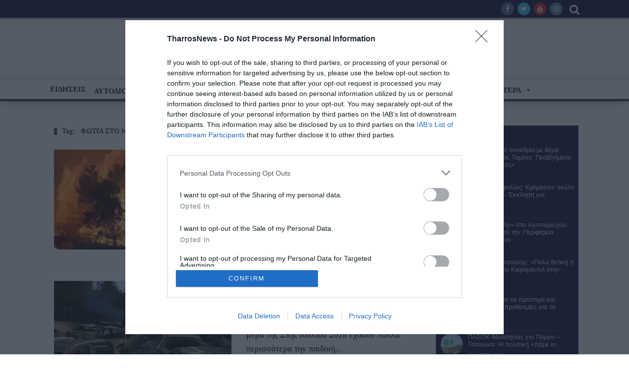

--- FILE ---
content_type: text/html; charset=UTF-8
request_url: https://www.tharrosnews.gr/tag/fotia-sto-mati/
body_size: 31090
content:
<style>
.block-title   {
 font-family: Georgia, serif !important;
    font-weight: 500  !important;
    text-transform: initial  !important;
    font-size: 25px  !important;
    line-height: 27px  !important;
}



.block2-content p {
    margin-bottom: 0  !important;
    color: #000  !important;
    font-size: 18px  !important;
    font-weight: normal  !important;
    font-family: Georgia  !important;
}

.menu-top-right {
    float: right;
    margin-right: 30px;
    margin-left: 38px;
    text-align: center;
    margin-top: 5px;
    margin-bottom: 5px;
}
#main-wrapper {
    display: block;
    position: relative;
    overflow: hidden;
    background: #F5F5F5;
}

.tn-main-page-wrap 
{
	background: #F5F5F5 !important;
	
}

#mega-menu-wrap-menu_main #mega-menu-menu_main > li.mega-menu-item.mega-current-menu-item > a.mega-menu-link {
    background: rgba(204, 24, 30, 0.99);
    background: linear-gradient(to bottom, rgba(204, 24, 30, 0.97), rgba(204, 24, 30, 0.99));
    filter: progid:DXImageTransform.Microsoft.gradient(startColorstr='#F7CC181E', endColorstr='#FCCC181E');
    color: #fff;
    font-weight: bold;
    text-decoration: none;
    border-color: #fff;
    line-height: 15px !important;
   
    padding-top: 10px !important;
}
#mega-menu-wrap-menu_main #mega-menu-menu_main > li.mega-menu-item > a.mega-menu-link {
	padding-top:10px !important;
	bottom:10px !important;
}

#mega-menu-wrap-menu_main #mega-menu-menu_main {
    visibility: visible;
    text-align: left;
    padding: -4px -3px -3px -3px;
    height: 38px !important;
}

#mega-menu-item-1793 > .mega-menu-link
{
	    top: -12px !important;
    line-height: 26px  !important;
	
}



</style>

<!DOCTYPE html>
<!--[if lt IE 7]>
<html class="no-js ie6 oldie" lang="en"> <![endif]-->
<!--[if IE 7]>
<html class="no-js ie7 oldie" lang="en"> <![endif]-->
<!--[if IE 8]>
<html class="no-js ie8 oldie" lang="en"> <![endif]-->
<!--[if gt IE 8]><!-->

<html >
<head>


<script data-cfasync="false" type="text/javascript" id="clever-core">
    /* <![CDATA[ */
    (function (document, window) {
        var a, c = document.createElement("script"), f = window.frameElement;

        c.id= "CleverCoreLoader96932";
        c.src = "https://scripts.cleverwebserver.com/68e9a0491a1b045944a76634741296bc.js";
        c.async = !0;
        c.type = "text/javascript";
        c.setAttribute("data-target",window.name|| (f && f.getAttribute("id")));
        c.setAttribute("data-callback", "put-your-callback-function-here");
        c.setAttribute("data-callback-url-click", "put-your-click-macro-here");
        c.setAttribute("data-callback-url-view", "put-your-view-macro-here");
        try {
            a = parent.document.getElementsByTagName("script")[0] || document.getElementsByTagName("script")[0];
        } catch (e) {
            a = !1;
        }
        a || (a = document.getElementsByTagName("head")[0] || document.getElementsByTagName("body")[0]);
        a.parentNode.insertBefore(c, a);
    })(document, window);
    /* ]]> */
</script>

<!-- InMobi Choice. Consent Manager Tag v3.0 (for TCF 2.2) -->
<script type="text/javascript" async=true>
(function() {
  var host = window.location.hostname;
  var element = document.createElement('script');
  var firstScript = document.getElementsByTagName('script')[0];
  var url = 'https://cmp.inmobi.com'
    .concat('/choice/', 'ZuL1BgUM5ytPr', '/', host, '/choice.js?tag_version=V3');
  var uspTries = 0;
  var uspTriesLimit = 3;
  element.async = true;
  element.type = 'text/javascript';
  element.src = url;

  firstScript.parentNode.insertBefore(element, firstScript);

  function makeStub() {
    var TCF_LOCATOR_NAME = '__tcfapiLocator';
    var queue = [];
    var win = window;
    var cmpFrame;

    function addFrame() {
      var doc = win.document;
      var otherCMP = !!(win.frames[TCF_LOCATOR_NAME]);

      if (!otherCMP) {
        if (doc.body) {
          var iframe = doc.createElement('iframe');

          iframe.style.cssText = 'display:none';
          iframe.name = TCF_LOCATOR_NAME;
          doc.body.appendChild(iframe);
        } else {
          setTimeout(addFrame, 5);
        }
      }
      return !otherCMP;
    }

    function tcfAPIHandler() {
      var gdprApplies;
      var args = arguments;

      if (!args.length) {
        return queue;
      } else if (args[0] === 'setGdprApplies') {
        if (
          args.length > 3 &&
          args[2] === 2 &&
          typeof args[3] === 'boolean'
        ) {
          gdprApplies = args[3];
          if (typeof args[2] === 'function') {
            args[2]('set', true);
          }
        }
      } else if (args[0] === 'ping') {
        var retr = {
          gdprApplies: gdprApplies,
          cmpLoaded: false,
          cmpStatus: 'stub'
        };

        if (typeof args[2] === 'function') {
          args[2](retr);
        }
      } else {
        if(args[0] === 'init' && typeof args[3] === 'object') {
          args[3] = Object.assign(args[3], { tag_version: 'V3' });
        }
        queue.push(args);
      }
    }

    function postMessageEventHandler(event) {
      var msgIsString = typeof event.data === 'string';
      var json = {};

      try {
        if (msgIsString) {
          json = JSON.parse(event.data);
        } else {
          json = event.data;
        }
      } catch (ignore) {}

      var payload = json.__tcfapiCall;

      if (payload) {
        window.__tcfapi(
          payload.command,
          payload.version,
          function(retValue, success) {
            var returnMsg = {
              __tcfapiReturn: {
                returnValue: retValue,
                success: success,
                callId: payload.callId
              }
            };
            if (msgIsString) {
              returnMsg = JSON.stringify(returnMsg);
            }
            if (event && event.source && event.source.postMessage) {
              event.source.postMessage(returnMsg, '*');
            }
          },
          payload.parameter
        );
      }
    }

    while (win) {
      try {
        if (win.frames[TCF_LOCATOR_NAME]) {
          cmpFrame = win;
          break;
        }
      } catch (ignore) {}

      if (win === window.top) {
        break;
      }
      win = win.parent;
    }
    if (!cmpFrame) {
      addFrame();
      win.__tcfapi = tcfAPIHandler;
      win.addEventListener('message', postMessageEventHandler, false);
    }
  };

  makeStub();

  function makeGppStub() {
    const CMP_ID = 10;
    const SUPPORTED_APIS = [
      '2:tcfeuv2',
      '6:uspv1',
      '7:usnatv1',
      '8:usca',
      '9:usvav1',
      '10:uscov1',
      '11:usutv1',
      '12:usctv1'
    ];

    window.__gpp_addFrame = function (n) {
      if (!window.frames[n]) {
        if (document.body) {
          var i = document.createElement("iframe");
          i.style.cssText = "display:none";
          i.name = n;
          document.body.appendChild(i);
        } else {
          window.setTimeout(window.__gpp_addFrame, 10, n);
        }
      }
    };
    window.__gpp_stub = function () {
      var b = arguments;
      __gpp.queue = __gpp.queue || [];
      __gpp.events = __gpp.events || [];

      if (!b.length || (b.length == 1 && b[0] == "queue")) {
        return __gpp.queue;
      }

      if (b.length == 1 && b[0] == "events") {
        return __gpp.events;
      }

      var cmd = b[0];
      var clb = b.length > 1 ? b[1] : null;
      var par = b.length > 2 ? b[2] : null;
      if (cmd === "ping") {
        clb(
          {
            gppVersion: "1.1", // must be “Version.Subversion”, current: “1.1”
            cmpStatus: "stub", // possible values: stub, loading, loaded, error
            cmpDisplayStatus: "hidden", // possible values: hidden, visible, disabled
            signalStatus: "not ready", // possible values: not ready, ready
            supportedAPIs: SUPPORTED_APIS, // list of supported APIs
            cmpId: CMP_ID, // IAB assigned CMP ID, may be 0 during stub/loading
            sectionList: [],
            applicableSections: [-1],
            gppString: "",
            parsedSections: {},
          },
          true
        );
      } else if (cmd === "addEventListener") {
        if (!("lastId" in __gpp)) {
          __gpp.lastId = 0;
        }
        __gpp.lastId++;
        var lnr = __gpp.lastId;
        __gpp.events.push({
          id: lnr,
          callback: clb,
          parameter: par,
        });
        clb(
          {
            eventName: "listenerRegistered",
            listenerId: lnr, // Registered ID of the listener
            data: true, // positive signal
            pingData: {
              gppVersion: "1.1", // must be “Version.Subversion”, current: “1.1”
              cmpStatus: "stub", // possible values: stub, loading, loaded, error
              cmpDisplayStatus: "hidden", // possible values: hidden, visible, disabled
              signalStatus: "not ready", // possible values: not ready, ready
              supportedAPIs: SUPPORTED_APIS, // list of supported APIs
              cmpId: CMP_ID, // list of supported APIs
              sectionList: [],
              applicableSections: [-1],
              gppString: "",
              parsedSections: {},
            },
          },
          true
        );
      } else if (cmd === "removeEventListener") {
        var success = false;
        for (var i = 0; i < __gpp.events.length; i++) {
          if (__gpp.events[i].id == par) {
            __gpp.events.splice(i, 1);
            success = true;
            break;
          }
        }
        clb(
          {
            eventName: "listenerRemoved",
            listenerId: par, // Registered ID of the listener
            data: success, // status info
            pingData: {
              gppVersion: "1.1", // must be “Version.Subversion”, current: “1.1”
              cmpStatus: "stub", // possible values: stub, loading, loaded, error
              cmpDisplayStatus: "hidden", // possible values: hidden, visible, disabled
              signalStatus: "not ready", // possible values: not ready, ready
              supportedAPIs: SUPPORTED_APIS, // list of supported APIs
              cmpId: CMP_ID, // CMP ID
              sectionList: [],
              applicableSections: [-1],
              gppString: "",
              parsedSections: {},
            },
          },
          true
        );
      } else if (cmd === "hasSection") {
        clb(false, true);
      } else if (cmd === "getSection" || cmd === "getField") {
        clb(null, true);
      }
      //queue all other commands
      else {
        __gpp.queue.push([].slice.apply(b));
      }
    };
    window.__gpp_msghandler = function (event) {
      var msgIsString = typeof event.data === "string";
      try {
        var json = msgIsString ? JSON.parse(event.data) : event.data;
      } catch (e) {
        var json = null;
      }
      if (typeof json === "object" && json !== null && "__gppCall" in json) {
        var i = json.__gppCall;
        window.__gpp(
          i.command,
          function (retValue, success) {
            var returnMsg = {
              __gppReturn: {
                returnValue: retValue,
                success: success,
                callId: i.callId,
              },
            };
            event.source.postMessage(msgIsString ? JSON.stringify(returnMsg) : returnMsg, "*");
          },
          "parameter" in i ? i.parameter : null,
          "version" in i ? i.version : "1.1"
        );
      }
    };
    if (!("__gpp" in window) || typeof window.__gpp !== "function") {
      window.__gpp = window.__gpp_stub;
      window.addEventListener("message", window.__gpp_msghandler, false);
      window.__gpp_addFrame("__gppLocator");
    }
  };

  makeGppStub();

  var uspStubFunction = function() {
    var arg = arguments;
    if (typeof window.__uspapi !== uspStubFunction) {
      setTimeout(function() {
        if (typeof window.__uspapi !== 'undefined') {
          window.__uspapi.apply(window.__uspapi, arg);
        }
      }, 500);
    }
  };

  var checkIfUspIsReady = function() {
    uspTries++;
    if (window.__uspapi === uspStubFunction && uspTries < uspTriesLimit) {
      console.warn('USP is not accessible');
    } else {
      clearInterval(uspInterval);
    }
  };

  if (typeof window.__uspapi === 'undefined') {
    window.__uspapi = uspStubFunction;
    var uspInterval = setInterval(checkIfUspIsReady, 6000);
  }
})();
</script>
<!-- End InMobi Choice. Consent Manager Tag v3.0 (for TCF 2.2) -->



<!-- Google Tag Manager -->
<script>(function(w,d,s,l,i){w[l]=w[l]||[];w[l].push({'gtm.start':
new Date().getTime(),event:'gtm.js'});var f=d.getElementsByTagName(s)[0],
j=d.createElement(s),dl=l!='dataLayer'?'&l='+l:'';j.async=true;j.src=
'https://www.googletagmanager.com/gtm.js?id='+i+dl;f.parentNode.insertBefore(j,f);
})(window,document,'script','dataLayer','GTM-KR3HLRN');</script>
<!-- End Google Tag Manager -->
    <meta name="googlebot" content="index, follow, max-snippet:-1, max-image-preview:large, max-video-preview:-1">
<meta name="bingbot" content="index, follow, max-snippet:-1, max-image-preview:large, max-video-preview:-1">

<meta charset="UTF-8">
<meta name="viewport" content="width=device-width, initial-scale=1">
<!--[if IE]><meta http-equiv='X-UA-Compatible' content='IE=edge,chrome=1'><![endif]-->

<!-- mobile Specific meta -->
<link rel="profile" href="https://gmpg.org/xfn/11">
<link rel="alternate" type="text/xml" title="RSS .92" href="https://www.tharrosnews.gr/feed/rss/" />
<link rel="alternate" type="application/rss+xml" title="RSS 2.0" href="https://www.tharrosnews.gr/feed/" />
<link rel="pingback" href="https://www.tharrosnews.gr/xmlrpc.php">
<link rel='stylesheet' href='https://www.tharrosnews.gr/wp-content/themes/maxblog/style.css' type='text/css' media='screen'/>
    <title>ΦΩΤΙΑ ΣΤΟ ΜΑΤΙ Archives - ΕΦΗΜΕΡΙΔΑ ΘΑΡΡΟΣ</title>

<!-- This site is optimized with the Yoast SEO plugin v12.7.1 - https://yoast.com/wordpress/plugins/seo/ -->
<meta name="robots" content="index, follow"/>
<link rel="canonical" href="https://www.tharrosnews.gr/tag/fotia-sto-mati/" />
<meta property="og:locale" content="el_GR" />
<meta property="og:type" content="object" />
<meta property="og:title" content="ΦΩΤΙΑ ΣΤΟ ΜΑΤΙ Archives - ΕΦΗΜΕΡΙΔΑ ΘΑΡΡΟΣ" />
<meta property="og:url" content="https://www.tharrosnews.gr/tag/fotia-sto-mati/" />
<meta property="og:site_name" content="ΕΦΗΜΕΡΙΔΑ ΘΑΡΡΟΣ" />
<meta name="twitter:card" content="summary_large_image" />
<meta name="twitter:title" content="ΦΩΤΙΑ ΣΤΟ ΜΑΤΙ Archives - ΕΦΗΜΕΡΙΔΑ ΘΑΡΡΟΣ" />
<script type='application/ld+json' class='yoast-schema-graph yoast-schema-graph--main'>{"@context":"https://schema.org","@graph":[{"@type":"WebSite","@id":"https://www.tharrosnews.gr/#website","url":"https://www.tharrosnews.gr/","name":"\u0395\u03a6\u0397\u039c\u0395\u03a1\u0399\u0394\u0391 \u0398\u0391\u03a1\u03a1\u039f\u03a3","description":"\u0395\u03af\u03b4\u03b7\u03c3\u03b5\u03b9\u03c2 - \u0395\u03c0\u03b9\u03ba\u03b1\u03b9\u03c1\u03cc\u03c4\u03b7\u03c4\u03b1 - \u039a\u03b1\u03bb\u03b1\u03bc\u03ac\u03c4\u03b1 - \u039c\u03b5\u03c3\u03c3\u03b7\u03bd\u03af\u03b1 - \u0395\u03bb\u03bb\u03ac\u03b4\u03b1","potentialAction":{"@type":"SearchAction","target":"https://www.tharrosnews.gr/?s={search_term_string}","query-input":"required name=search_term_string"}},{"@type":"CollectionPage","@id":"https://www.tharrosnews.gr/tag/fotia-sto-mati/#webpage","url":"https://www.tharrosnews.gr/tag/fotia-sto-mati/","inLanguage":"el","name":"\u03a6\u03a9\u03a4\u0399\u0391 \u03a3\u03a4\u039f \u039c\u0391\u03a4\u0399 Archives - \u0395\u03a6\u0397\u039c\u0395\u03a1\u0399\u0394\u0391 \u0398\u0391\u03a1\u03a1\u039f\u03a3","isPartOf":{"@id":"https://www.tharrosnews.gr/#website"}}]}</script>
<!-- / Yoast SEO plugin. -->

<link rel='dns-prefetch' href='//s.w.org' />
<link rel="alternate" type="application/rss+xml" title="Ροή RSS &raquo; ΕΦΗΜΕΡΙΔΑ ΘΑΡΡΟΣ" href="https://www.tharrosnews.gr/feed/" />
<link rel="alternate" type="application/rss+xml" title="Κανάλι ετικέτας ΦΩΤΙΑ ΣΤΟ ΜΑΤΙ &raquo; ΕΦΗΜΕΡΙΔΑ ΘΑΡΡΟΣ" href="https://www.tharrosnews.gr/tag/fotia-sto-mati/feed/" />
		<script type="text/javascript">
			window._wpemojiSettings = {"baseUrl":"https:\/\/s.w.org\/images\/core\/emoji\/12.0.0-1\/72x72\/","ext":".png","svgUrl":"https:\/\/s.w.org\/images\/core\/emoji\/12.0.0-1\/svg\/","svgExt":".svg","source":{"concatemoji":"https:\/\/www.tharrosnews.gr\/wp-includes\/js\/wp-emoji-release.min.js?ver=5.3.2"}};
			!function(e,a,t){var r,n,o,i,p=a.createElement("canvas"),s=p.getContext&&p.getContext("2d");function c(e,t){var a=String.fromCharCode;s.clearRect(0,0,p.width,p.height),s.fillText(a.apply(this,e),0,0);var r=p.toDataURL();return s.clearRect(0,0,p.width,p.height),s.fillText(a.apply(this,t),0,0),r===p.toDataURL()}function l(e){if(!s||!s.fillText)return!1;switch(s.textBaseline="top",s.font="600 32px Arial",e){case"flag":return!c([127987,65039,8205,9895,65039],[127987,65039,8203,9895,65039])&&(!c([55356,56826,55356,56819],[55356,56826,8203,55356,56819])&&!c([55356,57332,56128,56423,56128,56418,56128,56421,56128,56430,56128,56423,56128,56447],[55356,57332,8203,56128,56423,8203,56128,56418,8203,56128,56421,8203,56128,56430,8203,56128,56423,8203,56128,56447]));case"emoji":return!c([55357,56424,55356,57342,8205,55358,56605,8205,55357,56424,55356,57340],[55357,56424,55356,57342,8203,55358,56605,8203,55357,56424,55356,57340])}return!1}function d(e){var t=a.createElement("script");t.src=e,t.defer=t.type="text/javascript",a.getElementsByTagName("head")[0].appendChild(t)}for(i=Array("flag","emoji"),t.supports={everything:!0,everythingExceptFlag:!0},o=0;o<i.length;o++)t.supports[i[o]]=l(i[o]),t.supports.everything=t.supports.everything&&t.supports[i[o]],"flag"!==i[o]&&(t.supports.everythingExceptFlag=t.supports.everythingExceptFlag&&t.supports[i[o]]);t.supports.everythingExceptFlag=t.supports.everythingExceptFlag&&!t.supports.flag,t.DOMReady=!1,t.readyCallback=function(){t.DOMReady=!0},t.supports.everything||(n=function(){t.readyCallback()},a.addEventListener?(a.addEventListener("DOMContentLoaded",n,!1),e.addEventListener("load",n,!1)):(e.attachEvent("onload",n),a.attachEvent("onreadystatechange",function(){"complete"===a.readyState&&t.readyCallback()})),(r=t.source||{}).concatemoji?d(r.concatemoji):r.wpemoji&&r.twemoji&&(d(r.twemoji),d(r.wpemoji)))}(window,document,window._wpemojiSettings);
		</script>
		<style type="text/css">
img.wp-smiley,
img.emoji {
	display: inline !important;
	border: none !important;
	box-shadow: none !important;
	height: 1em !important;
	width: 1em !important;
	margin: 0 .07em !important;
	vertical-align: -0.1em !important;
	background: none !important;
	padding: 0 !important;
}
</style>
	<link rel='stylesheet' id='wgs2-css'  href='https://www.tharrosnews.gr/wp-content/plugins/wp-google-search/wgs2.css?ver=5.3.2' type='text/css' media='all' />
<link rel='stylesheet' id='wp-block-library-css'  href='https://www.tharrosnews.gr/wp-includes/css/dist/block-library/style.min.css?ver=5.3.2' type='text/css' media='all' />
<link rel='stylesheet' id='wc-block-style-css'  href='https://www.tharrosnews.gr/wp-content/plugins/woocommerce/packages/woocommerce-blocks/build/style.css?ver=2.4.5' type='text/css' media='all' />
<link rel='stylesheet' id='wp-components-css'  href='https://www.tharrosnews.gr/wp-includes/css/dist/components/style.min.css?ver=5.3.2' type='text/css' media='all' />
<link rel='stylesheet' id='wp-editor-font-css'  href='https://fonts.googleapis.com/css?family=Noto+Serif%3A400%2C400i%2C700%2C700i&#038;ver=5.3.2' type='text/css' media='all' />
<link rel='stylesheet' id='wp-block-editor-css'  href='https://www.tharrosnews.gr/wp-includes/css/dist/block-editor/style.min.css?ver=5.3.2' type='text/css' media='all' />
<link rel='stylesheet' id='wp-nux-css'  href='https://www.tharrosnews.gr/wp-includes/css/dist/nux/style.min.css?ver=5.3.2' type='text/css' media='all' />
<link rel='stylesheet' id='wp-editor-css'  href='https://www.tharrosnews.gr/wp-includes/css/dist/editor/style.min.css?ver=5.3.2' type='text/css' media='all' />
<link rel='stylesheet' id='simple-iframe-style-css'  href='https://www.tharrosnews.gr/wp-content/plugins/simple-iframe/dist/blocks.style.build.css?ver=5.3.2' type='text/css' media='all' />
<link rel='stylesheet' id='dashicons-css'  href='https://www.tharrosnews.gr/wp-includes/css/dashicons.min.css?ver=5.3.2' type='text/css' media='all' />
<link rel='stylesheet' id='contact-form-7-css'  href='https://www.tharrosnews.gr/wp-content/plugins/contact-form-7/includes/css/styles.css?ver=5.1.6' type='text/css' media='all' />
<link rel='stylesheet' id='photoswipe-lib-css'  href='https://www.tharrosnews.gr/wp-content/plugins/lightbox-photoswipe/lib/photoswipe.css?ver=2.13' type='text/css' media='all' />
<link rel='stylesheet' id='photoswipe-skin-css'  href='https://www.tharrosnews.gr/wp-content/plugins/lightbox-photoswipe/lib/skins/default/skin.css?ver=2.13' type='text/css' media='all' />
<link rel='stylesheet' id='woocommerce-layout-css'  href='https://www.tharrosnews.gr/wp-content/plugins/woocommerce/assets/css/woocommerce-layout.css?ver=3.8.1' type='text/css' media='all' />
<link rel='stylesheet' id='woocommerce-smallscreen-css'  href='https://www.tharrosnews.gr/wp-content/plugins/woocommerce/assets/css/woocommerce-smallscreen.css?ver=3.8.1' type='text/css' media='only screen and (max-width: 768px)' />
<link rel='stylesheet' id='woocommerce-general-css'  href='https://www.tharrosnews.gr/wp-content/plugins/woocommerce/assets/css/woocommerce.css?ver=3.8.1' type='text/css' media='all' />
<style id='woocommerce-inline-inline-css' type='text/css'>
.woocommerce form .form-row .required { visibility: visible; }
</style>
<link rel='stylesheet' id='megamenu-css'  href='https://www.tharrosnews.gr/wp-content/uploads/maxmegamenu/style.css?ver=40e386' type='text/css' media='all' />
<link rel='stylesheet' id='megamenu-genericons-css'  href='https://www.tharrosnews.gr/wp-content/plugins/megamenu-pro/icons/genericons/genericons/genericons.css?ver=1.9.1' type='text/css' media='all' />
<link rel='stylesheet' id='megamenu-fontawesome-css'  href='https://www.tharrosnews.gr/wp-content/plugins/megamenu-pro/icons/fontawesome/css/font-awesome.min.css?ver=1.9.1' type='text/css' media='all' />
<link rel='stylesheet' id='megamenu-fontawesome5-css'  href='https://www.tharrosnews.gr/wp-content/plugins/megamenu-pro/icons/fontawesome5/css/all.min.css?ver=1.9.1' type='text/css' media='all' />
<link rel='stylesheet' id='tn-style-css'  href='https://www.tharrosnews.gr/wp-content/themes/maxblog/style.css?ver=8.9' type='text/css' media='all' />
<link rel='stylesheet' id='tn-extend-css-css'  href='https://www.tharrosnews.gr/wp-content/themes/maxblog/lib/extend-lib/css/extend-lib.css?ver=8.9' type='text/css' media='all' />
<link rel='stylesheet' id='tn-style-css-css'  href='https://www.tharrosnews.gr/wp-content/themes/maxblog/assets/css/tn-style.min.css?ver=8.9' type='text/css' media='all' />
<link rel='stylesheet' id='tn-woocommerce-css'  href='https://www.tharrosnews.gr/wp-content/themes/maxblog/woocommerce/css/tn-woocommerce.min.css?ver=2.3.5' type='text/css' media='all' />
<script type='text/javascript' src='https://www.tharrosnews.gr/wp-includes/js/jquery/jquery.js?ver=1.12.4-wp'></script>
<script type='text/javascript' src='https://www.tharrosnews.gr/wp-includes/js/jquery/jquery-migrate.min.js?ver=1.4.1'></script>
<script type='text/javascript' src='https://www.tharrosnews.gr/wp-content/plugins/lightbox-photoswipe/lib/photoswipe.min.js?ver=2.13'></script>
<script type='text/javascript' src='https://www.tharrosnews.gr/wp-content/plugins/lightbox-photoswipe/lib/photoswipe-ui-default.min.js?ver=2.13'></script>
<script type='text/javascript'>
/* <![CDATA[ */
var lbwps_options = {"label_facebook":"Share on Facebook","label_twitter":"Tweet","label_pinterest":"Pin it","label_download":"Download image","share_facebook":"1","share_twitter":"1","share_pinterest":"1","share_download":"0","share_direct":"0","close_on_scroll":"0","close_on_drag":"0","history":"0","show_counter":"1","show_fullscreen":"1","show_zoom":"1","show_caption":"1","loop":"1","pinchtoclose":"1","taptotoggle":"1","spacing":"12","close_on_click":"1","fulldesktop":"0","use_alt":"0"};
/* ]]> */
</script>
<script type='text/javascript' src='https://www.tharrosnews.gr/wp-content/plugins/lightbox-photoswipe/js/frontend.min.js?ver=2.13'></script>
<link rel='https://api.w.org/' href='https://www.tharrosnews.gr/wp-json/' />
<link rel="EditURI" type="application/rsd+xml" title="RSD" href="https://www.tharrosnews.gr/xmlrpc.php?rsd" />
<link rel="wlwmanifest" type="application/wlwmanifest+xml" href="https://www.tharrosnews.gr/wp-includes/wlwmanifest.xml" /> 
<meta name="generator" content="WordPress 5.3.2" />
<meta name="generator" content="WooCommerce 3.8.1" />

		<!-- GA Google Analytics @ https://m0n.co/ga -->
		<script async src="https://www.googletagmanager.com/gtag/js?id=G-8QDYZ4CQPF"></script>
		<script>
			window.dataLayer = window.dataLayer || [];
			function gtag(){dataLayer.push(arguments);}
			gtag('js', new Date());
			gtag('config', 'G-8QDYZ4CQPF');
		</script>

	<link rel="apple-touch-icon" sizes="180x180" href="/wp-content/uploads/fbrfg/apple-touch-icon.png">
<link rel="icon" type="image/png" sizes="32x32" href="/wp-content/uploads/fbrfg/favicon-32x32.png">
<link rel="icon" type="image/png" sizes="16x16" href="/wp-content/uploads/fbrfg/favicon-16x16.png">
<link rel="manifest" href="/wp-content/uploads/fbrfg/site.webmanifest">
<link rel="mask-icon" href="/wp-content/uploads/fbrfg/safari-pinned-tab.svg" color="#5bbad5">
<link rel="shortcut icon" href="/wp-content/uploads/fbrfg/favicon.ico">
<meta name="msapplication-TileColor" content="#da532c">
<meta name="msapplication-config" content="/wp-content/uploads/fbrfg/browserconfig.xml">
<meta name="theme-color" content="#ffffff"><style type='text/css' media="all">

            /* menu top */
                        .tn-navbar, .menu-nav-top .sub-menu {
                background: #0f123b;
            }

            .menu-nav-top .sub-menu {
                border-left: 0;
                border-bottom: 0;
            }

            .menu-nav-top .sub-menu li a {
                border-bottom-color: inherit;
            }
            
                        .tn-navbar {
                color: #ffffff;
            }
            
            
            /* menu main */
                        .main-nav-inner, #main-mobile-menu {
              top:0px !important;
                background: #f5f5f5;
            }
            
                        #menu-main > ul > li > a, .ajax-search-icon, #main-mobile-menu li a, #mobile-button-nav-open {
                color: #314053;
            }

            
            /* footer */
            
            
            /* copyright */
            
            

            /* body font */
                        body  {
            font-family:Georgia, serif;font-weight:700;font-size:17px; }
            
            /* title font */
                        .block-title,.single-style1-title,.single-style2-title,.author-title,.search-submit,.single-nav-title-wrap,
            .review-widget-post-title,.review-widget-score,.single-review-element,.single-review-summary h3,.block-big-slider-title,
            .big-carousel-inner,.logo-404,.single-aside-social-wrap .share-title,.social-count-wrap .num-count,.twitter-widget-title h3,
            .block-feature2-slider-title,#main-content .widget .module5-wrap .col-sm-4 .block4-wrap .block-title, #main-content .single-related-wrap .col-sm-4 .block4-wrap .block-title,
            .page-title-wrap,.title-logo, .woocommerce div.product .product_title, .woocommerce .page-title  {
                font-family:Georgia, serif;font-weight:400;text-transform:capitalize;font-size:19px;line-height:27px; }
            
            /* small title font */
                        .block6-wrap .block-title, .block11-wrap .block-title, .block8-wrap .block-title, .single-tags-source-wrap,
            .widget_categories ul, .widget_pages ul, .single-social-wrap, .widget_nav_menu ul, .widget_archive ul,
            .block9-wrap .block-title, .module-ticker-wrap .block-title, .big-slider-carousel-title, #menu-main .block-title,
            #main-content .widget .col-sm-4 .block4-wrap .block-title, .page-numbers, .block11-wrap .review-score,
            .block11-score-separation, .woocommerce ul.cart_list .product-title, .woocommerce ul.product_list_widget .product-title,
            .woocommerce ul.cart_list li a, .woocommerce ul.product_list_widget li a, .cart_item .product-name a {
            font-family:Georgia, serif;font-weight:700;text-transform:none;font-size:18px;line-height:20px; }
            
            /* meta tags font */
                        .post-meta, .sub-cate-wrap, .breadcrumbs-bar-wrap, .author-widget-content, .post-categories,
            .rememberme, .register-links, .meta-thumb-wrap, .review-score {
            font-family:Georgia, serif;font-weight:400;text-transform:uppercase;font-size:10px; }
            
            /* menu font */
                        #menu-main > ul > li > a, .tn-sub-menu-wrap, .menu-nav-top, #main-mobile-menu,
            .module-ticker-wrap .block-title {
            font-family:Georgia, serif;font-weight:700;font-size:14px; }
            
            /* header title font */
                        .widget-title h3, .cate-title, .search-page-title, .archive-page-title,
            .side-dock-title h3, .comment-title h3, .related.products h2 {
            font-family:Georgia, serif;font-weight:700;font-size:14px; }
            
            /*header style */
            
            /* sidebar position */
            
                        /* color text */
            .tn-mega-menu-col > .tn-sub-menu-wrap > ul > li > ul > li > a:hover, .tn-sub-menu li a:hover, .cat-item a:before, .widget_pages .page_item a:before, .widget_meta li:before, .widget_archive li a:before,
            .widget_nav_menu .menu-main-nav-container > ul > li > a:before, .widget_rss ul li a, .about-widget-name span, .title-logo a::first-letter,
            .block11-wrap:before, .logo-404 h1, .post-content-wrap a, .post-content-wrap a:hover, .post-content-wrap a:focus, .comment-form .logged-in-as a, .prev-article, .next-article,
             #close-side-dock:hover, .single-review-score, .post-categories li:hover a, .post-categories li:focus a, #recentcomments a, #footer .post-categories a:hover,#footer .post-categories a:focus,
            #main-mobile-menu .current-menu-item a, #main-mobile-menu li a:hover, .block11-score-separation, .block11-wrap .review-score, .single-review-as, .menu-nav-top .sub-menu li a:hover,
            .woocommerce div.product .woocommerce-tabs ul.tabs li.active a, .woocommerce .page-wrap .star-rating span {
                color: #304153;
            }

            /* selector */
            ::selection {
                background: #304153;
                color: #fff;
            }

            ::-moz-selection {
                background: #304153;
                color: #fff;
            }

            /* background */
            #menu-main > ul > li.current-menu-item > a, #menu-main > ul > li > a:hover, .tn-mega-menu-col > .tn-sub-menu-wrap > ul > li > a,
            .ajax-search-icon:hover, .ajax-search-icon:focus, .menu-nav-top li a:hover, .block-big-slider-cate-tag li, .review-score, .drop-caps,
            #comment-submit, .form-submit #submit, .score-bar, .top-score-bar, #toTop i, .no-thumb, .widget-title h3:before, .close-mobile-menu-wrap,
            .tn-ajax-loadmore:hover, .tn-ajax-loadmore:focus, .page-numbers.current, .page-numbers:hover, .page-numbers:focus, .meta-thumb-element:hover,
            .meta-thumb-element:focus, #mobile-button-nav-open:hover, #mobile-button-nav-open:focus, .widget_product_search input[type="submit"]:hover, .widget_product_search input[type="submit"]:focus,
            .woocommerce span.onsale, .woocommerce #respond input#submit:hover, .woocommerce a.button:hover, .woocommerce button.button:hover, .woocommerce input.button:hover,
            .related.products h2:before, .woocommerce .widget_price_filter .ui-slider .ui-slider-handle, .woocommerce #respond input#submit.alt:hover, .woocommerce a.button.alt:hover, .woocommerce button.button.alt:hover, .woocommerce input.button.alt:hover {
                background: #304153;
            }

            .woocommerce nav.woocommerce-pagination ul li a:focus, .woocommerce nav.woocommerce-pagination ul li a:hover, .woocommerce nav.woocommerce-pagination ul li span.current {
                background: #304153 !important;
            }

            /* border */
            .post-content-wrap blockquote, pre, .cate-title, .search-page-title, .archive-page-title, .post-categories,
            .author-title, .big-carousel-inner, .woocommerce div.product .woocommerce-tabs ul.tabs li.active a, .tn-share-to-email-popup {
                border-color: #304153;
            }

            .tn-mega-menu, .tn-navbar, .tn-mega-menu-col, .tn-dropdown-menu, #menu-main ul li .tn-dropdown-menu ul li ul.tn-sub-menu,
            #menu-main ul li div.tn-dropdown-menu ul li ul.tn-sub-menu, .ajax-form {
                border-top-color: #304153            }

            
            /* layout */
            
            
            /*right title line height fix */
            
            /* multi category color */
            
            /*content width */
                        .full-width-mode .post-content-wrap {
                max-width: 1030px;
                margin: 0 auto;
            }
            
            /*custom css */
            
        </style>
    <!--[if lt IE 9]><script src="https://html5shim.googlecode.com/svn/trunk/html5.js"></script><![endif]-->		<script type="text/javascript">
			var tn_ajax_url = 'https://www.tharrosnews.gr/wp-admin/admin-ajax.php';
		</script>
		<noscript><style>.woocommerce-product-gallery{ opacity: 1 !important; }</style></noscript>
	<style type="text/css">.blue-message {
background: none repeat scroll 0 0 #3399ff;
color: #ffffff;
text-shadow: none;
font-size: 14px;
line-height: 24px;
padding: 10px;
} 
.green-message {
background: none repeat scroll 0 0 #8cc14c;
color: #ffffff;
text-shadow: none;
font-size: 14px;
line-height: 24px;
padding: 10px;
} 
.orange-message {
background: none repeat scroll 0 0 #faa732;
color: #ffffff;
text-shadow: none;
font-size: 14px;
line-height: 24px;
padding: 10px;
} 
.red-message {
background: none repeat scroll 0 0 #da4d31;
color: #ffffff;
text-shadow: none;
font-size: 14px;
line-height: 24px;
padding: 10px;
} 
.grey-message {
background: none repeat scroll 0 0 #53555c;
color: #ffffff;
text-shadow: none;
font-size: 14px;
line-height: 24px;
padding: 10px;
} 
.left-block {
background: none repeat scroll 0 0px, radial-gradient(ellipse at center center, #ffffff 0%, #f2f2f2 100%) repeat scroll 0 0 rgba(0, 0, 0, 0);
color: #8b8e97;
padding: 10px;
margin: 10px;
float: left;
} 
.right-block {
background: none repeat scroll 0 0px, radial-gradient(ellipse at center center, #ffffff 0%, #f2f2f2 100%) repeat scroll 0 0 rgba(0, 0, 0, 0);
color: #8b8e97;
padding: 10px;
margin: 10px;
float: right;
} 
.blockquotes {
background: none;
border-left: 5px solid #f1f1f1;
color: #8B8E97;
font-size: 14px;
font-style: italic;
line-height: 22px;
padding-left: 15px;
padding: 10px;
width: 60%;
float: left;
} 
</style><script type="text/javascript">

  var _gaq = _gaq || [];
  _gaq.push(['_setAccount', 'UA-397049-39']);
  _gaq.push(['_trackPageview']);

  (function() {
    var ga = document.createElement('script'); ga.type = 'text/javascript'; ga.async = true;
    ga.src = ('https:' == document.location.protocol ? 'https://ssl' : 'https://www') + '.google-analytics.com/ga.js';
    var s = document.getElementsByTagName('script')[0]; s.parentNode.insertBefore(ga, s);
  })();

</script>		<style type="text/css" id="wp-custom-css">
			.mega-menu-description
{display:none!important;}



.mega-menu-wrap:first-of-type
{display:none!important;}



@media (max-width: 992px){
.mobile-menu-nav {
    display: none!important;
    color: #fff;
    overflow: hidden;
	}}


#mega-menu-item-media_image-19 > img
{max-width: 90%!important;}


.breadcrumbs-bar-wrap
{display:none;}


@media (max-width: 500px){
.elementor-1996 .elementor-element.elementor-element-5d57ec91
	{margin-top: 0px;}}



a.roi-link-more:hover {
    color: white;
    text-decoration: none;
}
#module-post-widgetroi-5, #module-post-widgetroi-3, #module-post-widgetroimobile-3{
background-color: #0f123b;
}
a.roi-link-more{
font-size: 14px;
font-weight:normal;	
padding: 4px 20px;
color: #ffffff;
border-top: 1px solid #ffffff;
border-bottom: 1px solid #ffffff;
}
div.roi-div-more{
text-align: center;
color: #ffff;
	padding-top: 5px;
padding-bottom: 15px;
}
#module-post-widgetroi-5 ul.module-post-content::-webkit-scrollbar, #module-post-widgetroi-3 ul.module-post-content::-webkit-scrollbar {
    display: none;
}
#mega-menu-item-484899 a{
	min-width: 160px;
}
@media only screen and (min-width: 500px){
.roi-div-more-mobile{
	display: none;
}
}		</style>
		<style type="text/css">/** Mega Menu CSS: fs **/</style>

</head><!-- #header-->

<body data-rsssl=1 class="archive tag tag-fotia-sto-mati tag-17074 tn-body-class theme-maxblog woocommerce-no-js mega-menu-menu-main">


<ins class="55fe3eb4" data-key="eefa3007502ea3ef578410a2d2efba2f"></ins>
<script async defer src="https://asrv.dalecta.com/0e697b03.js"></script>

<!-- Google Tag Manager (noscript) -->
<noscript><iframe src="https://www.googletagmanager.com/ns.html?id=GTM-KR3HLRN"
height="0" width="0" style="display:none;visibility:hidden"></iframe></noscript>
<!-- End Google Tag Manager (noscript) -->




<div class="tn-main-page-wrap">

    <div id="mega-menu-wrap-menu_main" class="mega-menu-wrap"><div class="mega-menu-toggle"><div class="mega-toggle-blocks-left"><div class='mega-toggle-block mega-menu-toggle-block mega-toggle-block-1' id='mega-toggle-block-1' tabindex='0'><span class='mega-toggle-label' role='button' aria-expanded='false'><span class='mega-toggle-label-closed'>MENU</span><span class='mega-toggle-label-open'>MENU</span></span></div></div><div class="mega-toggle-blocks-center"></div><div class="mega-toggle-blocks-right"></div></div><ul id="mega-menu-menu_main" class="mega-menu max-mega-menu mega-menu-horizontal mega-no-js" data-event="hover_intent" data-effect="fade_up" data-effect-speed="200" data-effect-mobile="slide_right" data-effect-speed-mobile="400" data-panel-width="body" data-panel-inner-width="#sticky-wrapper" data-mobile-force-width="body" data-second-click="go" data-document-click="collapse" data-vertical-behaviour="standard" data-breakpoint="999" data-unbind="true"><li class='mega-menu-item mega-menu-item-type-custom mega-menu-item-object-custom mega-align-bottom-left mega-menu-flyout mega-menu-item-1793' id='mega-menu-item-1793'><a class="mega-menu-link" href="/all-news" tabindex="0">ΕΙΔΗΣΕΙΣ</a></li><li class='mega-menu-item mega-menu-item-type-taxonomy mega-menu-item-object-category mega-align-bottom-left mega-menu-flyout mega-has-description mega-menu-item-1432' id='mega-menu-item-1432'><a class="mega-menu-link" href="https://www.tharrosnews.gr/all-news/autodioikisi/" tabindex="0"><span class="mega-description-group"><span class="mega-menu-title">ΑΥΤΟΔΙΟΙΚΗΣΗ</span><span class="mega-menu-description">ΑΥΤΟΔΙΟΙΚΗΣΗ</span></span></a></li><li class='mega-menu-item mega-menu-item-type-taxonomy mega-menu-item-object-category mega-align-bottom-left mega-menu-flyout mega-has-description mega-menu-item-1433' id='mega-menu-item-1433'><a class="mega-menu-link" href="https://www.tharrosnews.gr/all-news/politistika/" tabindex="0"><span class="mega-description-group"><span class="mega-menu-title">ΠΟΛΙΤΙΣΤΙΚΑ</span><span class="mega-menu-description">ΠΟΛΙΤΙΣΤΙΚΑ</span></span></a></li><li class='mega-menu-item mega-menu-item-type-taxonomy mega-menu-item-object-category mega-align-bottom-left mega-menu-flyout mega-has-description mega-menu-item-1430' id='mega-menu-item-1430'><a class="mega-menu-link" href="https://www.tharrosnews.gr/all-news/sports/" tabindex="0"><span class="mega-description-group"><span class="mega-menu-title">ΑΘΛΗΤΙΚΑ</span><span class="mega-menu-description">ΑΘΛΗΤΙΚΑ</span></span></a></li><li class='mega-menu-item mega-menu-item-type-taxonomy mega-menu-item-object-category mega-align-bottom-left mega-menu-flyout mega-has-description mega-menu-item-1431' id='mega-menu-item-1431'><a class="mega-menu-link" href="https://www.tharrosnews.gr/all-news/astynomika/" tabindex="0"><span class="mega-description-group"><span class="mega-menu-title">ΑΣΤΥΝΟΜΙΚΑ</span><span class="mega-menu-description">ΑΣΤΥΝΟΜΙΚΑ</span></span></a></li><li class='mega-menu-item mega-menu-item-type-taxonomy mega-menu-item-object-category mega-align-bottom-left mega-menu-flyout mega-has-description mega-menu-item-1435' id='mega-menu-item-1435'><a class="mega-menu-link" href="https://www.tharrosnews.gr/all-news/tourism/" tabindex="0"><span class="mega-description-group"><span class="mega-menu-title">ΤΟΥΡΙΣΜΟΣ</span><span class="mega-menu-description">ΤΟΥΡΙΣΜΟΣ</span></span></a></li><li class='mega-menu-item mega-menu-item-type-taxonomy mega-menu-item-object-category mega-align-bottom-left mega-menu-flyout mega-has-description mega-menu-item-1436' id='mega-menu-item-1436'><a class="mega-menu-link" href="https://www.tharrosnews.gr/all-news/politiki/" tabindex="0"><span class="mega-description-group"><span class="mega-menu-title">ΠΟΛΙΤΙΚΗ</span><span class="mega-menu-description">ΠΟΛΙΤΙΚΗ</span></span></a></li><li class='mega-menu-item mega-menu-item-type-taxonomy mega-menu-item-object-category mega-align-bottom-left mega-menu-flyout mega-menu-item-1737' id='mega-menu-item-1737'><a class="mega-menu-link" href="https://www.tharrosnews.gr/all-news/tharros-plus/agrotika/" tabindex="0">Αγροτικά</a></li><li class='mega-menu-item mega-menu-item-type-custom mega-menu-item-object-custom mega-menu-item-has-children mega-menu-megamenu mega-align-bottom-left mega-menu-grid mega-menu-item-1437' id='mega-menu-item-1437'><a class="mega-menu-link" href="#" aria-haspopup="true" aria-expanded="false" tabindex="0">ΠΕΡΙΣΣΟΤΕΡΑ<span class="mega-indicator"></span></a>
<ul class="mega-sub-menu">
<li class='mega-menu-row' id='mega-menu-1437-0'>
	<ul class="mega-sub-menu">
<li class='mega-menu-column mega-menu-columns-2-of-12' id='mega-menu-1437-0-0'>
		<ul class="mega-sub-menu">
<li class='mega-menu-item mega-menu-item-type-taxonomy mega-menu-item-object-category mega-menu-item-has-children mega-has-description mega-menu-item-1690' id='mega-menu-item-1690'><a class="mega-menu-link" href="https://www.tharrosnews.gr/all-news/autodioikisi/"><span class="mega-description-group"><span class="mega-menu-title">ΑΥΤΟΔΙΟΙΚΗΣΗ</span><span class="mega-menu-description">ΑΥΤΟΔΙΟΙΚΗΣΗ</span></span><span class="mega-indicator"></span></a>
			<ul class="mega-sub-menu">
<li class='mega-menu-item mega-menu-item-type-taxonomy mega-menu-item-object-category mega-menu-item-1699' id='mega-menu-item-1699'><a class="mega-menu-link" href="https://www.tharrosnews.gr/all-news/autodioikisi/kalamata/">Καλαμάτα</a></li><li class='mega-menu-item mega-menu-item-type-taxonomy mega-menu-item-object-category mega-menu-item-1700' id='mega-menu-item-1700'><a class="mega-menu-link" href="https://www.tharrosnews.gr/all-news/autodioikisi/messini/">Μεσσήνη</a></li><li class='mega-menu-item mega-menu-item-type-taxonomy mega-menu-item-object-category mega-menu-item-1704' id='mega-menu-item-1704'><a class="mega-menu-link" href="https://www.tharrosnews.gr/all-news/autodioikisi/trifilia/">Τριφυλία</a></li><li class='mega-menu-item mega-menu-item-type-taxonomy mega-menu-item-object-category mega-menu-item-1703' id='mega-menu-item-1703'><a class="mega-menu-link" href="https://www.tharrosnews.gr/all-news/autodioikisi/pylos-nestor/">Πύλος-Νέστωρ</a></li><li class='mega-menu-item mega-menu-item-type-taxonomy mega-menu-item-object-category mega-menu-item-1698' id='mega-menu-item-1698'><a class="mega-menu-link" href="https://www.tharrosnews.gr/all-news/autodioikisi/dutiki-mani/">Δυτική Μάνη</a></li><li class='mega-menu-item mega-menu-item-type-taxonomy mega-menu-item-object-category mega-menu-item-1701' id='mega-menu-item-1701'><a class="mega-menu-link" href="https://www.tharrosnews.gr/all-news/autodioikisi/oixalia/">Οιχαλία</a></li><li class='mega-menu-item mega-menu-item-type-taxonomy mega-menu-item-object-category mega-menu-item-1702' id='mega-menu-item-1702'><a class="mega-menu-link" href="https://www.tharrosnews.gr/all-news/autodioikisi/periferia-peloponnisou/">Περ. Πελοποννήσου</a></li>			</ul>
</li><li class='mega-menu-item mega-menu-item-type-taxonomy mega-menu-item-object-category mega-menu-item-has-children mega-has-description mega-menu-item-1705' id='mega-menu-item-1705'><a class="mega-menu-link" href="https://www.tharrosnews.gr/all-news/politiki/"><span class="mega-description-group"><span class="mega-menu-title">ΠΟΛΙΤΙΚΗ</span><span class="mega-menu-description">ΠΟΛΙΤΙΚΗ</span></span><span class="mega-indicator"></span></a>
			<ul class="mega-sub-menu">
<li class='mega-menu-item mega-menu-item-type-taxonomy mega-menu-item-object-category mega-menu-item-1710' id='mega-menu-item-1710'><a class="mega-menu-link" href="https://www.tharrosnews.gr/all-news/politiki/nea-dhmokratia/">Νέα Δημοκρατία</a></li><li class='mega-menu-item mega-menu-item-type-taxonomy mega-menu-item-object-category mega-menu-item-1706' id='mega-menu-item-1706'><a class="mega-menu-link" href="https://www.tharrosnews.gr/all-news/politiki/suriza/">ΣΥΡΙΖΑ</a></li><li class='mega-menu-item mega-menu-item-type-taxonomy mega-menu-item-object-category mega-menu-item-1707' id='mega-menu-item-1707'><a class="mega-menu-link" href="https://www.tharrosnews.gr/all-news/politiki/pasok/">ΠΑΣΟΚ</a></li><li class='mega-menu-item mega-menu-item-type-taxonomy mega-menu-item-object-category mega-menu-item-1708' id='mega-menu-item-1708'><a class="mega-menu-link" href="https://www.tharrosnews.gr/all-news/politiki/kke/">ΚΚΕ</a></li><li class='mega-menu-item mega-menu-item-type-taxonomy mega-menu-item-object-category mega-menu-item-517541' id='mega-menu-item-517541'><a class="mega-menu-link" href="https://www.tharrosnews.gr/all-news/politiki/spartiates/">Σπαρτιάτες</a></li><li class='mega-menu-item mega-menu-item-type-taxonomy mega-menu-item-object-category mega-menu-item-1711' id='mega-menu-item-1711'><a class="mega-menu-link" href="https://www.tharrosnews.gr/all-news/politiki/ellhniki-lush/">Ελληνική Λύση</a></li><li class='mega-menu-item mega-menu-item-type-taxonomy mega-menu-item-object-category mega-menu-item-517542' id='mega-menu-item-517542'><a class="mega-menu-link" href="https://www.tharrosnews.gr/all-news/politiki/niki/">Νίκη</a></li><li class='mega-menu-item mega-menu-item-type-taxonomy mega-menu-item-object-category mega-menu-item-517543' id='mega-menu-item-517543'><a class="mega-menu-link" href="https://www.tharrosnews.gr/all-news/politiki/pleusi-eleutherias/">Πλεύση Ελευθερίας</a></li><li class='mega-menu-item mega-menu-item-type-taxonomy mega-menu-item-object-category mega-has-description mega-menu-item-533890' id='mega-menu-item-533890'><a class="mega-menu-link" href="https://www.tharrosnews.gr/all-news/politiki/nea-aristera/"><span class="mega-description-group"><span class="mega-menu-title">Νέα Αριστερά</span><span class="mega-menu-description">Νέα Αριστερά</span></span></a></li><li class='mega-menu-item mega-menu-item-type-taxonomy mega-menu-item-object-category mega-menu-item-2091' id='mega-menu-item-2091'><a class="mega-menu-link" href="https://www.tharrosnews.gr/alla-komata/">Άλλα κόμματα</a></li>			</ul>
</li><li class='mega-menu-item mega-menu-item-type-taxonomy mega-menu-item-object-category mega-menu-item-has-children mega-menu-item-484894' id='mega-menu-item-484894'><a class="mega-menu-link" href="https://www.tharrosnews.gr/ekloges/">ΕΚΛΟΓΕΣ<span class="mega-indicator"></span></a>
			<ul class="mega-sub-menu">
<li class='mega-menu-item mega-menu-item-type-taxonomy mega-menu-item-object-category mega-menu-item-484897' id='mega-menu-item-484897'><a class="mega-menu-link" href="https://www.tharrosnews.gr/ekloges/ethnikes/">Εθνικές</a></li><li class='mega-menu-item mega-menu-item-type-taxonomy mega-menu-item-object-category mega-menu-item-484896' id='mega-menu-item-484896'><a class="mega-menu-link" href="https://www.tharrosnews.gr/ekloges/autodioikitikes/">Αυτοδιοίκητες</a></li>			</ul>
</li>		</ul>
</li><li class='mega-menu-column mega-menu-columns-2-of-12' id='mega-menu-1437-0-1'>
		<ul class="mega-sub-menu">
<li class='mega-menu-item mega-menu-item-type-taxonomy mega-menu-item-object-category mega-menu-item-has-children mega-has-description mega-menu-item-1712' id='mega-menu-item-1712'><a class="mega-menu-link" href="https://www.tharrosnews.gr/all-news/sports/"><span class="mega-description-group"><span class="mega-menu-title">ΑΘΛΗΤΙΚΑ</span><span class="mega-menu-description">ΑΘΛΗΤΙΚΑ</span></span><span class="mega-indicator"></span></a>
			<ul class="mega-sub-menu">
<li class='mega-menu-item mega-menu-item-type-taxonomy mega-menu-item-object-category mega-menu-item-1715' id='mega-menu-item-1715'><a class="mega-menu-link" href="https://www.tharrosnews.gr/all-news/sports/maurh-thuella/">Μαύρη Θύελλα</a></li><li class='mega-menu-item mega-menu-item-type-taxonomy mega-menu-item-object-category mega-menu-item-1717' id='mega-menu-item-1717'><a class="mega-menu-link" href="https://www.tharrosnews.gr/all-news/sports/podosfairo/">Ποδόσφαιρο</a></li><li class='mega-menu-item mega-menu-item-type-taxonomy mega-menu-item-object-category mega-menu-item-1716' id='mega-menu-item-1716'><a class="mega-menu-link" href="https://www.tharrosnews.gr/all-news/sports/basket/">Μπάσκετ</a></li><li class='mega-menu-item mega-menu-item-type-taxonomy mega-menu-item-object-category mega-menu-item-1713' id='mega-menu-item-1713'><a class="mega-menu-link" href="https://www.tharrosnews.gr/all-news/sports/volei/">Βόλεϊ</a></li><li class='mega-menu-item mega-menu-item-type-taxonomy mega-menu-item-object-category mega-menu-item-1714' id='mega-menu-item-1714'><a class="mega-menu-link" href="https://www.tharrosnews.gr/all-news/sports/alla-spor/">Άλλα Σπορ</a></li>			</ul>
</li><li class='mega-menu-item mega-menu-item-type-taxonomy mega-menu-item-object-category mega-menu-item-has-children mega-has-description mega-menu-item-1718' id='mega-menu-item-1718'><a class="mega-menu-link" href="https://www.tharrosnews.gr/all-news/politistika/"><span class="mega-description-group"><span class="mega-menu-title">ΠΟΛΙΤΙΣΤΙΚΑ</span><span class="mega-menu-description">ΠΟΛΙΤΙΣΤΙΚΑ</span></span><span class="mega-indicator"></span></a>
			<ul class="mega-sub-menu">
<li class='mega-menu-item mega-menu-item-type-taxonomy mega-menu-item-object-category mega-menu-item-1722' id='mega-menu-item-1722'><a class="mega-menu-link" href="https://www.tharrosnews.gr/all-news/politistika/theatro/">Θέατρο</a></li><li class='mega-menu-item mega-menu-item-type-taxonomy mega-menu-item-object-category mega-menu-item-1719' id='mega-menu-item-1719'><a class="mega-menu-link" href="https://www.tharrosnews.gr/all-news/politistika/cinema/">Κινηματογράφος</a></li><li class='mega-menu-item mega-menu-item-type-taxonomy mega-menu-item-object-category mega-menu-item-1723' id='mega-menu-item-1723'><a class="mega-menu-link" href="https://www.tharrosnews.gr/all-news/politistika/mousiki/">Μουσική</a></li><li class='mega-menu-item mega-menu-item-type-taxonomy mega-menu-item-object-category mega-menu-item-1721' id='mega-menu-item-1721'><a class="mega-menu-link" href="https://www.tharrosnews.gr/all-news/politistika/vivlio/">Βιβλίο</a></li><li class='mega-menu-item mega-menu-item-type-taxonomy mega-menu-item-object-category mega-menu-item-1720' id='mega-menu-item-1720'><a class="mega-menu-link" href="https://www.tharrosnews.gr/all-news/politistika/ekdiloseis/">Εκδηλώσεις</a></li>			</ul>
</li><li class='mega-menu-item mega-menu-item-type-taxonomy mega-menu-item-object-category mega-has-description mega-menu-item-1724' id='mega-menu-item-1724'><a class="mega-menu-link" href="https://www.tharrosnews.gr/all-news/astynomika/"><span class="mega-description-group"><span class="mega-menu-title">ΑΣΤΥΝΟΜΙΚΑ</span><span class="mega-menu-description">ΑΣΤΥΝΟΜΙΚΑ</span></span></a></li><li class='mega-menu-item mega-menu-item-type-taxonomy mega-menu-item-object-category mega-has-description mega-menu-item-1725' id='mega-menu-item-1725'><a class="mega-menu-link" href="https://www.tharrosnews.gr/all-news/dikastika/"><span class="mega-description-group"><span class="mega-menu-title">ΔΙΚΑΣΤΙΚΑ</span><span class="mega-menu-description">ΔΙΚΑΣΤΙΚΑ</span></span></a></li>		</ul>
</li><li class='mega-menu-column mega-menu-columns-2-of-12' id='mega-menu-1437-0-2'>
		<ul class="mega-sub-menu">
<li class='mega-menu-item mega-menu-item-type-taxonomy mega-menu-item-object-category mega-has-description mega-menu-item-1726' id='mega-menu-item-1726'><a class="mega-menu-link" href="https://www.tharrosnews.gr/all-news/greece/"><span class="mega-description-group"><span class="mega-menu-title">ΕΛΛΑΔΑ</span><span class="mega-menu-description">ΕΛΛΑΔΑ</span></span></a></li><li class='mega-menu-item mega-menu-item-type-taxonomy mega-menu-item-object-category mega-menu-item-has-children mega-has-description mega-menu-item-1727' id='mega-menu-item-1727'><a class="mega-menu-link" href="https://www.tharrosnews.gr/all-news/world/"><span class="mega-description-group"><span class="mega-menu-title">ΚΟΣΜΟΣ</span><span class="mega-menu-description">ΚΟΣΜΟΣ</span></span><span class="mega-indicator"></span></a>
			<ul class="mega-sub-menu">
<li class='mega-menu-item mega-menu-item-type-taxonomy mega-menu-item-object-category mega-menu-item-484901' id='mega-menu-item-484901'><a class="mega-menu-link" href="https://www.tharrosnews.gr/all-news/world/international-news/">Διεθνή Νέα</a></li><li class='mega-menu-item mega-menu-item-type-taxonomy mega-menu-item-object-category mega-menu-item-484902' id='mega-menu-item-484902'><a class="mega-menu-link" href="https://www.tharrosnews.gr/all-news/world/foreign-policy/">Εξωτερική Πολιτική</a></li>			</ul>
</li><li class='mega-menu-item mega-menu-item-type-taxonomy mega-menu-item-object-category mega-menu-item-has-children mega-has-description mega-menu-item-1728' id='mega-menu-item-1728'><a class="mega-menu-link" href="https://www.tharrosnews.gr/all-news/tourism/"><span class="mega-description-group"><span class="mega-menu-title">ΤΟΥΡΙΣΜΟΣ</span><span class="mega-menu-description">ΤΟΥΡΙΣΜΟΣ</span></span><span class="mega-indicator"></span></a>
			<ul class="mega-sub-menu">
<li class='mega-menu-item mega-menu-item-type-taxonomy mega-menu-item-object-category mega-menu-item-1730' id='mega-menu-item-1730'><a class="mega-menu-link" href="https://www.tharrosnews.gr/all-news/tourism/apodraseis/">Αποδράσεις</a></li>			</ul>
</li><li class='mega-menu-item mega-menu-item-type-taxonomy mega-menu-item-object-category mega-menu-item-has-children mega-has-description mega-menu-item-1732' id='mega-menu-item-1732'><a class="mega-menu-link" href="https://www.tharrosnews.gr/all-news/interviews/"><span class="mega-description-group"><span class="mega-menu-title">ΣΥΝΕΝΤΕΥΞΕΙΣ</span><span class="mega-menu-description">ΣΥΝΕΝΤΕΥΞΕΙΣ</span></span><span class="mega-indicator"></span></a>
			<ul class="mega-sub-menu">
<li class='mega-menu-item mega-menu-item-type-taxonomy mega-menu-item-object-category mega-menu-item-2196' id='mega-menu-item-2196'><a class="mega-menu-link" href="https://www.tharrosnews.gr/all-news/interviews/prosopa/">Πρόσωπα</a></li><li class='mega-menu-item mega-menu-item-type-taxonomy mega-menu-item-object-category mega-has-description mega-menu-item-11552' id='mega-menu-item-11552'><a class="mega-menu-link" href="https://www.tharrosnews.gr/kalamatianoi-eksoterikou/"><span class="mega-description-group"><span class="mega-menu-title">Καλαματιανοί του Εξωτερικού</span><span class="mega-menu-description">ΚΑΛΑΜΑΤΙΑΝΟΙ ΕΞΩΤΕΡΙΚΟΥ</span></span></a></li>			</ul>
</li><li class='mega-menu-item mega-menu-item-type-taxonomy mega-menu-item-object-category mega-has-description mega-menu-item-1733' id='mega-menu-item-1733'><a class="mega-menu-link" href="https://www.tharrosnews.gr/all-news/apopseis/"><span class="mega-description-group"><span class="mega-menu-title">ΑΠΟΨΕΙΣ</span><span class="mega-menu-description">ΑΠΟΨΕΙΣ</span></span></a></li><li class='mega-menu-item mega-menu-item-type-taxonomy mega-menu-item-object-category mega-has-description mega-menu-item-1888' id='mega-menu-item-1888'><a class="mega-menu-link" href="https://www.tharrosnews.gr/apeikasma-sofias/"><span class="mega-description-group"><span class="mega-menu-title">ΑΠΕΙΚΑΣΜΑ ΣΟΦΙΑΣ</span><span class="mega-menu-description">ΑΠΕΙΚΑΣΜΑ ΣΟΦΙΑΣ</span></span></a></li><li class='mega-menu-item mega-menu-item-type-taxonomy mega-menu-item-object-category mega-menu-item-1889' id='mega-menu-item-1889'><a class="mega-menu-link" href="https://www.tharrosnews.gr/san-simera/">ΣΑΝ ΣΗΜΕΡΑ</a></li><li class='mega-menu-item mega-menu-item-type-taxonomy mega-menu-item-object-category mega-menu-item-484899' id='mega-menu-item-484899'><a class="mega-menu-link" href="https://www.tharrosnews.gr/arxeio-tharros/">ΑΡΧΕΙΟ ΘΑΡΡΟΥΣ</a></li>		</ul>
</li><li class='mega-menu-column mega-menu-columns-2-of-12' id='mega-menu-1437-0-3'>
		<ul class="mega-sub-menu">
<li class='mega-menu-item mega-menu-item-type-taxonomy mega-menu-item-object-category mega-menu-item-has-children mega-menu-item-1736' id='mega-menu-item-1736'><a class="mega-menu-link" href="https://www.tharrosnews.gr/all-news/tharros-plus/">ΘΑΡΡΟΣ PLUS<span class="mega-indicator"></span></a>
			<ul class="mega-sub-menu">
<li class='mega-menu-item mega-menu-item-type-taxonomy mega-menu-item-object-category mega-menu-item-1742' id='mega-menu-item-1742'><a class="mega-menu-link" href="https://www.tharrosnews.gr/all-news/tharros-plus/paideia/">Εκπαίδευση</a></li><li class='mega-menu-item mega-menu-item-type-taxonomy mega-menu-item-object-category mega-menu-item-1743' id='mega-menu-item-1743'><a class="mega-menu-link" href="https://www.tharrosnews.gr/all-news/tharros-plus/perivallon/">Περιβάλλον</a></li><li class='mega-menu-item mega-menu-item-type-taxonomy mega-menu-item-object-category mega-has-description mega-menu-item-2206' id='mega-menu-item-2206'><a class="mega-menu-link" href="https://www.tharrosnews.gr/all-news/health/"><span class="mega-description-group"><span class="mega-menu-title">Υγεία</span><span class="mega-menu-description">Υγεία</span></span></a></li><li class='mega-menu-item mega-menu-item-type-taxonomy mega-menu-item-object-category mega-menu-item-1739' id='mega-menu-item-1739'><a class="mega-menu-link" href="https://www.tharrosnews.gr/all-news/tharros-plus/ekklhsiastika/">Εκκλησιαστικά</a></li><li class='mega-menu-item mega-menu-item-type-taxonomy mega-menu-item-object-category mega-menu-item-1740' id='mega-menu-item-1740'><a class="mega-menu-link" href="https://www.tharrosnews.gr/all-news/tharros-plus/oikonomia/">Οικονομία</a></li><li class='mega-menu-item mega-menu-item-type-taxonomy mega-menu-item-object-category mega-menu-item-1752' id='mega-menu-item-1752'><a class="mega-menu-link" href="https://www.tharrosnews.gr/all-news/tharros-plus/texnologia/">Τεχνολογία</a></li><li class='mega-menu-item mega-menu-item-type-taxonomy mega-menu-item-object-category mega-menu-item-2320' id='mega-menu-item-2320'><a class="mega-menu-link" href="https://www.tharrosnews.gr/all-news/tharros-plus/ethelontismos/">Εθελοντισμός</a></li><li class='mega-menu-item mega-menu-item-type-taxonomy mega-menu-item-object-category mega-has-description mega-menu-item-33440' id='mega-menu-item-33440'><a class="mega-menu-link" href="https://www.tharrosnews.gr/videos/"><span class="mega-description-group"><span class="mega-menu-title">Βίντεο</span><span class="mega-menu-description">VIDEOS</span></span></a></li><li class='mega-menu-item mega-menu-item-type-taxonomy mega-menu-item-object-category mega-menu-item-484900' id='mega-menu-item-484900'><a class="mega-menu-link" href="https://www.tharrosnews.gr/ypodomes/">Υποδομές</a></li>			</ul>
</li><li class='mega-menu-item mega-menu-item-type-taxonomy mega-menu-item-object-category mega-menu-item-has-children mega-has-description mega-menu-item-1745' id='mega-menu-item-1745'><a class="mega-menu-link" href="https://www.tharrosnews.gr/all-news/lifestyle/"><span class="mega-description-group"><span class="mega-menu-title">LIFESTYLE</span><span class="mega-menu-description">lifestyle</span></span><span class="mega-indicator"></span></a>
			<ul class="mega-sub-menu">
<li class='mega-menu-item mega-menu-item-type-taxonomy mega-menu-item-object-category mega-menu-item-1746' id='mega-menu-item-1746'><a class="mega-menu-link" href="https://www.tharrosnews.gr/all-news/lifestyle/agora/">Αγορά</a></li><li class='mega-menu-item mega-menu-item-type-taxonomy mega-menu-item-object-category mega-menu-item-1749' id='mega-menu-item-1749'><a class="mega-menu-link" href="https://www.tharrosnews.gr/all-news/lifestyle/moda/">Μόδα</a></li><li class='mega-menu-item mega-menu-item-type-taxonomy mega-menu-item-object-category mega-menu-item-34469' id='mega-menu-item-34469'><a class="mega-menu-link" href="https://www.tharrosnews.gr/all-news/lifestyle/tv/">Τηλεόραση</a></li>			</ul>
</li><li class='mega-menu-item mega-menu-item-type-taxonomy mega-menu-item-object-category mega-has-description mega-menu-item-1754' id='mega-menu-item-1754'><a class="mega-menu-link" href="https://www.tharrosnews.gr/all-news/gastroploia/"><span class="mega-description-group"><span class="mega-menu-title">Γαστροπλοϊα</span><span class="mega-menu-description">Γαστροπλοΐα</span></span></a></li>		</ul>
</li><li class='mega-menu-column mega-menu-columns-2-of-12' id='mega-menu-1437-0-4'>
		<ul class="mega-sub-menu">
<li class='mega-menu-item mega-menu-item-type-taxonomy mega-menu-item-object-category mega-menu-item-has-children mega-menu-item-1756' id='mega-menu-item-1756'><a class="mega-menu-link" href="https://www.tharrosnews.gr/all-news/xrhsima/">ΧΡΗΣΙΜΑ<span class="mega-indicator"></span></a>
			<ul class="mega-sub-menu">
<li class='mega-menu-item mega-menu-item-type-post_type mega-menu-item-object-page mega-menu-item-25706' id='mega-menu-item-25706'><a class="mega-menu-link" href="https://www.tharrosnews.gr/%ce%a6%ce%91%ce%a1%ce%9c%ce%91%ce%9a%ce%95%ce%99%ce%91/">Φαρμακεία</a></li><li class='mega-menu-item mega-menu-item-type-custom mega-menu-item-object-custom mega-menu-item-2100' id='mega-menu-item-2100'><a target="_blank" class="mega-menu-link" href="https://www.gein.noa.gr/">Σεισμοί</a></li>			</ul>
</li><li class='mega-menu-item mega-menu-item-type-custom mega-menu-item-object-custom mega-menu-item-20195' id='mega-menu-item-20195'><a target="_blank" class="mega-menu-link" href="/agelies.php">ΑΓΓΕΛΙΕΣ</a></li><li class='mega-menu-item mega-menu-item-type-custom mega-menu-item-object-custom mega-menu-item-1760' id='mega-menu-item-1760'><a class="mega-menu-link" href="/tharros">ΤΟ ΘΑΡΡΟΣ</a></li><li class='mega-menu-item mega-menu-item-type-custom mega-menu-item-object-custom mega-menu-item-1761' id='mega-menu-item-1761'><a class="mega-menu-link" href="/contact/">ΕΠΙΚΟΙΝΩΝΙΑ</a></li><li class='mega-menu-item mega-menu-item-type-custom mega-menu-item-object-custom mega-menu-item-1762' id='mega-menu-item-1762'><a class="mega-menu-link" href="/diafimisi/">ΔΙΑΦΗΜΙΣΗ</a></li>		</ul>
</li><li class='mega-menu-column mega-megamenuimage mega-menu-columns-2-of-12 megamenuimage' id='mega-menu-1437-0-5'>
		<ul class="mega-sub-menu">
<li class='mega-menu-item mega-menu-item-type-widget widget_media_image mega-menu-item-media_image-19' id='mega-menu-item-media_image-19'><img width="300" height="300" src="https://www.tharrosnews.gr/wp-content/uploads/2019/12/Θ-Mega-Menu-300x300.png" class="image wp-image-1854  attachment-medium size-medium" alt="" style="max-width: 100%; height: auto;" srcset="https://www.tharrosnews.gr/wp-content/uploads/2019/12/Θ-Mega-Menu-300x300.png 300w, https://www.tharrosnews.gr/wp-content/uploads/2019/12/Θ-Mega-Menu-100x100.png 100w, https://www.tharrosnews.gr/wp-content/uploads/2019/12/Θ-Mega-Menu-150x150.png 150w, https://www.tharrosnews.gr/wp-content/uploads/2019/12/Θ-Mega-Menu-320x320.png 320w, https://www.tharrosnews.gr/wp-content/uploads/2019/12/Θ-Mega-Menu.png 330w" sizes="(max-width: 300px) 100vw, 300px" /></li>		</ul>
</li>	</ul>
</li><li class='mega-menu-row' id='mega-menu-1437-1'>
	<ul class="mega-sub-menu">
<li class='mega-menu-column mega-menu-columns-3-of-12' id='mega-menu-1437-1-0'></li>	</ul>
</li><li class='mega-menu-row' id='mega-menu-1437-3'>
	<ul class="mega-sub-menu">
<li class='mega-menu-column mega-menu-columns-3-of-12' id='mega-menu-1437-3-0'></li>	</ul>
</li></ul>
</li></ul></div><!--#mobile aside nav -->

    <div class="tn-main-container">
    
<style>

.qc-cmp-deprecation-messaging
{
	display:none;
}
#ajax-search-result
{
	display:none !important;
	
}
.qc-cmp-persistent-link
{
	
	display:none !important;
}

#mega-menu-wrap-menu_main #mega-menu-menu_main > li.mega-menu-megamenu > ul.mega-sub-menu > li.mega-menu-item li.mega-menu-item > a.mega-menu-link, #mega-menu-wrap-menu_main #mega-menu-menu_main > li.mega-menu-megamenu > ul.mega-sub-menu li.mega-menu-column > ul.mega-sub-menu > li.mega-menu-item li.mega-menu-item > a.mega-menu-link {
  /* Mega Menu > Menu Themes > Mega Menus > Third Level Menu Items */
  color: #fff;
  font-family: inherit;
  font-size: 14px;
  text-transform: none !important;
  text-decoration: none;
  font-weight: normal;
  text-align: left;
  margin: 0px 0px 0px 0px;
  padding: 0px 0px 0px 0px;
  vertical-align: top;
  display: block;
  border: 0;
}


#mega-menu-wrap-menu_main #mega-menu-menu_main {
    visibility: visible;
    text-align: left;
    padding: 0px 0px 8px 0px;
}

@media only screen and (max-width: 600px) {
	
	#main-nav {
    position: relative;
    margin-bottom: 0px;
    display: block;
}

header {
    margin-bottom: 0px !important;
    position: relative;
}
 #mega-menu-wrap-menu_main .mega-menu-toggle.mega-menu-open + #mega-menu-menu_main {
 
    left: 0;
    height: 100% !important;
    width: 240px;
    margin-top: 0px;
}

#mega-menu-wrap-menu_main, #mega-menu-wrap-menu_main #mega-menu-menu_main, #mega-menu-wrap-menu_main #mega-menu-menu_main ul.mega-sub-menu, #mega-menu-wrap-menu_main #mega-menu-menu_main li.mega-menu-item, #mega-menu-wrap-menu_main #mega-menu-menu_main li.mega-menu-row, #mega-menu-wrap-menu_main #mega-menu-menu_main li.mega-menu-column, #mega-menu-wrap-menu_main #mega-menu-menu_main a.mega-menu-link

{
	line-height:35px !important;
}

.mega-sub-menu
{
	display: block !important;
	
}

#mega-menu-item-1437
{
	
	margin-top:-325px !important;
}

#mega-menu-1437-0-0
{
	margin-left:0px !important;
}


}


@media only screen and (min-width: 601px)
{
	
	#mega-menu-wrap-menu_main #mega-menu-menu_main > li.mega-menu-item {
    margin: 0 -7px 0px 0px !important;
    margin-top: 0px !important;
    margin-right: 1px !important;
    margin-bottom: 0px !important;
    margin-left: 0px !important;
    display: inline-block !important;
    height: auto !important;
    vertical-align: unset !important;
    height: 30px !important;
}



#mega-menu-wrap-menu_main #mega-menu-menu_main > li.mega-menu-item {
    margin: 0 -7px 0px 0px   !important;
    display: inline-block   !important;
    height: auto   !important;
    vertical-align: unset   !important;
    height: 30px   !important;
}

#mega-menu-1437-0-0 {
    margin-left: 160px !important;
}


}

#mega-menu-wrap-menu_main #mega-menu-menu_main li.mega-menu-megamenu > ul.mega-sub-menu > li.mega-menu-row .mega-menu-column > ul.mega-sub-menu > li.mega-menu-item {
    padding: 0px 15px 5px 5px  !important;
    width: 100%  !important;
}
#mega-menu-wrap-menu_main #mega-menu-menu_main > li.mega-menu-item > a.mega-menu-link {
    line-height: 40px;
    height: 40px;
    padding: 0px 11px 0px 12px;
    vertical-align: baseline;
    width: auto;
    display: block;
    color: #0f123b;
    text-transform: none;
    text-decoration: none;
    text-align: left;
    text-decoration: none;
    background: rgba(0, 0, 0, 0);
    border: 0;
    border-radius: 0;
    font-family: inherit;
    font-size: 15px;
    font-weight: bold;
    outline: none;
}


#mega-menu-wrap-menu_main #mega-menu-menu_main > li.mega-menu-megamenu > ul.mega-sub-menu > li.mega-menu-item > a.mega-menu-link, #mega-menu-wrap-menu_main #mega-menu-menu_main > li.mega-menu-megamenu > ul.mega-sub-menu li.mega-menu-column > ul.mega-sub-menu > li.mega-menu-item > a.mega-menu-link {
    color: #fff;
    font-family: inherit;
    font-size: 16px;
    text-transform: uppercase;
    text-decoration: none;
    font-weight: bold;
    text-align: left;
    margin: 0px 0px 0px 0px;
    padding: 0px 0px 0px 0px;
    vertical-align: top;
    display: block;
    border-top: 0px solid rgba(204, 24, 30, 0.97);
    border-left: 0px solid rgba(204, 24, 30, 0.97);
    border-right: 0px solid rgba(204, 24, 30, 0.97);
    border-bottom: 3px solid rgba(204, 24, 30, 0.97);
    width: 150px;
}

.fb_iframe_widget iframe {
    position: absolute;
    width: 297px !important;
}
.uiScaledImageContainer {
    position: relative;
    overflow: hidden;
    width: 250px !important;
}

.main-nav-holder
{
	margin-left:0px;
	margin-right:0px;
}

#mega-menu-wrap-menu_main {
    background: #F5F5F5 !important;
}

#mega-menu-item-1437 > .mega-menu-link
{
	background: unset !important;
	color: #0f123b !important;
	
}

@media only screen and (max-width: 600px)
#mega-menu-wrap-menu_main #mega-menu-menu_main > li.mega-menu-item {
    display: list-item;
    margin: 0;
    clear: both;
    border: 0;
    margin-top: -40px !important;
}

@media only screen and (max-width: 600px)
#mega-menu-wrap-menu_main #mega-menu-menu_main > li.mega-menu-item.mega-toggle-on > a.mega-menu-link {
    color: #fff;
    background: #cc181e;
    margin-top: -320px !important;
}



#mega-menu-wrap-menu_main .mega-menu-toggle .mega-toggle-block-1 .mega-toggle-label {
    color: #0f123b;
    font-size: 14px;
    display: none;
}

#mega-menu-wrap-menu_main .mega-menu-toggle .mega-toggle-blocks-left .mega-toggle-block {
    margin-left: 0px;
    position: fixed;
    top: 55px;
    background: #0f123b;
    height: 35px;
    color: white;
    width: 35px;
    opacity: 0.8;
}
#mega-menu-wrap-menu_main .mega-menu-toggle .mega-toggle-block-1:after {
    content: '\f333';
    font-family: 'dashicons';
    font-size: 24px;
    color: #ffffff;
    margin: -1px 0px 0px 5px;
}
#mega-menu-wrap-menu_main .mega-menu-toggle {
    height: 0px;
}

header {
    margin-bottom: 30px;
    position: relative;
}

#tn-main-nav-wrap
{
	border-bottom: 5px #304153 solid;	
}
</style>

	<header class="clearfix">
							<div class="tn-navbar clearfix">
				<div class="tn-container">
					<div id="tn-menu-top" class="menu-nav-top"><ul id="tn-menu-top-inner" class="menu-top"><li id="menu-item-1152" class="menu-item menu-item-type-custom menu-item-object-custom menu-item-1152"><a href="#">Το Θάρρος</a></li>
<li id="menu-item-1162" class="menu-item menu-item-type-custom menu-item-object-custom menu-item-1162"><a href="#">Διαφήμιση</a></li>
</ul></div>					<div style="float:right !important;">
						<div class="menu-top-right" style="width: 150px;
    margin-right: 40px;
    padding-right: 0px;
    margin-left: -180px;
    text-align: left;">
						
							<div style="margin-left: 20px" class="social-bar-wrapper"><a title="Facebook" href="https://www.facebook.com/TharrosNews/" target="_blank"><i class="fa fa-facebook color-facebook"></i></a><a title="Twitter" href="https://twitter.com/tharrosnews?lang=el" target="_blank"><i class="fa fa-twitter color-twitter"></i></a><a title="Youtube" href="https://www.youtube.com/user/tharrosnews" target="_blank"><i class="fa fa-youtube color-youtube"></i></a><a title="Intagram" href="https://www.instagram.com/tharrosnews/" target="_blank"><i class="fa fa-instagram color-instagram"></i></a></div>							</div>
						<div class="menu-top-right" style="
    margin-left: 50px;">
						
							
							<a  href="https://www.tharrosnews.gr/anazitisi"><div class="ajax-search-wrap"><a  href="https://www.tharrosnews.gr/anazitisi" id="ajax-form-search2" class="ajax-search-icon"><i class="fa fa-search"></i></a><form style="display:none;" class="ajax-form" role="search" method="get" action="https://www.tharrosnews.gr/"><fieldset><input id="search-form-text" type="text" autocomplete="off" class="field" name="s" value="" placeholder="Αναζήτηση..."></fieldset> <div id="ajax-search-result"></div></form></div></a>						</div>
						
						
						</div>
									</div><!-- #tn-container -->
			</div><!-- #tn-nav bar -->
				<div class="tn-container clearfix">

			<div id="main-header">
				<div class="site-logo" role="banner" itemscope="itemscope" itemtype="https://schema.org/Organization">
					                                                    <a itemprop="url" href="https://www.tharrosnews.gr"><img data-no-retina src="/img/logo.svg" alt="ΕΦΗΜΕΡΙΔΑ ΘΑΡΡΟΣ"></a>
                            <meta itemprop="name" content="ΕΦΗΜΕΡΙΔΑ ΘΑΡΡΟΣ">
                        									</div><!-- #logo -->

													<!--#header ads -->
			</div><!-- #main header -->

        </div><!--#tn container -->

        <nav id="main-nav" role="navigation" itemscope="itemscope" itemtype="https://schema.org/SiteNavigationElement" class="clearfix">
            <div id="tn-main-nav-wrap" class="main-nav-wrap">
                <div class="tn-container">
	                <div class="main-nav-holder">
                    <div class="main-nav-inner">

                        <div class="mobile-menu-nav">
                            <a href="#" id="mobile-button-nav-open"  class="mobile-nav-button"><i class="menu-button fa fa-th"></i></a>
                        </div><!-- #mobile nav wrap -->

                        <div id="mega-menu-wrap-menu_main" class="mega-menu-wrap"><div class="mega-menu-toggle"><div class="mega-toggle-blocks-left"><div class='mega-toggle-block mega-menu-toggle-block mega-toggle-block-1' id='mega-toggle-block-1' tabindex='0'><span class='mega-toggle-label' role='button' aria-expanded='false'><span class='mega-toggle-label-closed'>MENU</span><span class='mega-toggle-label-open'>MENU</span></span></div></div><div class="mega-toggle-blocks-center"></div><div class="mega-toggle-blocks-right"></div></div><ul id="mega-menu-menu_main" class="mega-menu max-mega-menu mega-menu-horizontal mega-no-js" data-event="hover_intent" data-effect="fade_up" data-effect-speed="200" data-effect-mobile="slide_right" data-effect-speed-mobile="400" data-panel-width="body" data-panel-inner-width="#sticky-wrapper" data-mobile-force-width="body" data-second-click="go" data-document-click="collapse" data-vertical-behaviour="standard" data-breakpoint="999" data-unbind="true"><li class='mega-menu-item mega-menu-item-type-custom mega-menu-item-object-custom mega-align-bottom-left mega-menu-flyout mega-menu-item-1793' id='mega-menu-item-1793'><a class="mega-menu-link" href="/all-news" tabindex="0">ΕΙΔΗΣΕΙΣ</a></li><li class='mega-menu-item mega-menu-item-type-taxonomy mega-menu-item-object-category mega-align-bottom-left mega-menu-flyout mega-has-description mega-menu-item-1432' id='mega-menu-item-1432'><a class="mega-menu-link" href="https://www.tharrosnews.gr/all-news/autodioikisi/" tabindex="0"><span class="mega-description-group"><span class="mega-menu-title">ΑΥΤΟΔΙΟΙΚΗΣΗ</span><span class="mega-menu-description">ΑΥΤΟΔΙΟΙΚΗΣΗ</span></span></a></li><li class='mega-menu-item mega-menu-item-type-taxonomy mega-menu-item-object-category mega-align-bottom-left mega-menu-flyout mega-has-description mega-menu-item-1433' id='mega-menu-item-1433'><a class="mega-menu-link" href="https://www.tharrosnews.gr/all-news/politistika/" tabindex="0"><span class="mega-description-group"><span class="mega-menu-title">ΠΟΛΙΤΙΣΤΙΚΑ</span><span class="mega-menu-description">ΠΟΛΙΤΙΣΤΙΚΑ</span></span></a></li><li class='mega-menu-item mega-menu-item-type-taxonomy mega-menu-item-object-category mega-align-bottom-left mega-menu-flyout mega-has-description mega-menu-item-1430' id='mega-menu-item-1430'><a class="mega-menu-link" href="https://www.tharrosnews.gr/all-news/sports/" tabindex="0"><span class="mega-description-group"><span class="mega-menu-title">ΑΘΛΗΤΙΚΑ</span><span class="mega-menu-description">ΑΘΛΗΤΙΚΑ</span></span></a></li><li class='mega-menu-item mega-menu-item-type-taxonomy mega-menu-item-object-category mega-align-bottom-left mega-menu-flyout mega-has-description mega-menu-item-1431' id='mega-menu-item-1431'><a class="mega-menu-link" href="https://www.tharrosnews.gr/all-news/astynomika/" tabindex="0"><span class="mega-description-group"><span class="mega-menu-title">ΑΣΤΥΝΟΜΙΚΑ</span><span class="mega-menu-description">ΑΣΤΥΝΟΜΙΚΑ</span></span></a></li><li class='mega-menu-item mega-menu-item-type-taxonomy mega-menu-item-object-category mega-align-bottom-left mega-menu-flyout mega-has-description mega-menu-item-1435' id='mega-menu-item-1435'><a class="mega-menu-link" href="https://www.tharrosnews.gr/all-news/tourism/" tabindex="0"><span class="mega-description-group"><span class="mega-menu-title">ΤΟΥΡΙΣΜΟΣ</span><span class="mega-menu-description">ΤΟΥΡΙΣΜΟΣ</span></span></a></li><li class='mega-menu-item mega-menu-item-type-taxonomy mega-menu-item-object-category mega-align-bottom-left mega-menu-flyout mega-has-description mega-menu-item-1436' id='mega-menu-item-1436'><a class="mega-menu-link" href="https://www.tharrosnews.gr/all-news/politiki/" tabindex="0"><span class="mega-description-group"><span class="mega-menu-title">ΠΟΛΙΤΙΚΗ</span><span class="mega-menu-description">ΠΟΛΙΤΙΚΗ</span></span></a></li><li class='mega-menu-item mega-menu-item-type-taxonomy mega-menu-item-object-category mega-align-bottom-left mega-menu-flyout mega-menu-item-1737' id='mega-menu-item-1737'><a class="mega-menu-link" href="https://www.tharrosnews.gr/all-news/tharros-plus/agrotika/" tabindex="0">Αγροτικά</a></li><li class='mega-menu-item mega-menu-item-type-custom mega-menu-item-object-custom mega-menu-item-has-children mega-menu-megamenu mega-align-bottom-left mega-menu-grid mega-menu-item-1437' id='mega-menu-item-1437'><a class="mega-menu-link" href="#" aria-haspopup="true" aria-expanded="false" tabindex="0">ΠΕΡΙΣΣΟΤΕΡΑ<span class="mega-indicator"></span></a>
<ul class="mega-sub-menu">
<li class='mega-menu-row' id='mega-menu-1437-0'>
	<ul class="mega-sub-menu">
<li class='mega-menu-column mega-menu-columns-2-of-12' id='mega-menu-1437-0-0'>
		<ul class="mega-sub-menu">
<li class='mega-menu-item mega-menu-item-type-taxonomy mega-menu-item-object-category mega-menu-item-has-children mega-has-description mega-menu-item-1690' id='mega-menu-item-1690'><a class="mega-menu-link" href="https://www.tharrosnews.gr/all-news/autodioikisi/"><span class="mega-description-group"><span class="mega-menu-title">ΑΥΤΟΔΙΟΙΚΗΣΗ</span><span class="mega-menu-description">ΑΥΤΟΔΙΟΙΚΗΣΗ</span></span><span class="mega-indicator"></span></a>
			<ul class="mega-sub-menu">
<li class='mega-menu-item mega-menu-item-type-taxonomy mega-menu-item-object-category mega-menu-item-1699' id='mega-menu-item-1699'><a class="mega-menu-link" href="https://www.tharrosnews.gr/all-news/autodioikisi/kalamata/">Καλαμάτα</a></li><li class='mega-menu-item mega-menu-item-type-taxonomy mega-menu-item-object-category mega-menu-item-1700' id='mega-menu-item-1700'><a class="mega-menu-link" href="https://www.tharrosnews.gr/all-news/autodioikisi/messini/">Μεσσήνη</a></li><li class='mega-menu-item mega-menu-item-type-taxonomy mega-menu-item-object-category mega-menu-item-1704' id='mega-menu-item-1704'><a class="mega-menu-link" href="https://www.tharrosnews.gr/all-news/autodioikisi/trifilia/">Τριφυλία</a></li><li class='mega-menu-item mega-menu-item-type-taxonomy mega-menu-item-object-category mega-menu-item-1703' id='mega-menu-item-1703'><a class="mega-menu-link" href="https://www.tharrosnews.gr/all-news/autodioikisi/pylos-nestor/">Πύλος-Νέστωρ</a></li><li class='mega-menu-item mega-menu-item-type-taxonomy mega-menu-item-object-category mega-menu-item-1698' id='mega-menu-item-1698'><a class="mega-menu-link" href="https://www.tharrosnews.gr/all-news/autodioikisi/dutiki-mani/">Δυτική Μάνη</a></li><li class='mega-menu-item mega-menu-item-type-taxonomy mega-menu-item-object-category mega-menu-item-1701' id='mega-menu-item-1701'><a class="mega-menu-link" href="https://www.tharrosnews.gr/all-news/autodioikisi/oixalia/">Οιχαλία</a></li><li class='mega-menu-item mega-menu-item-type-taxonomy mega-menu-item-object-category mega-menu-item-1702' id='mega-menu-item-1702'><a class="mega-menu-link" href="https://www.tharrosnews.gr/all-news/autodioikisi/periferia-peloponnisou/">Περ. Πελοποννήσου</a></li>			</ul>
</li><li class='mega-menu-item mega-menu-item-type-taxonomy mega-menu-item-object-category mega-menu-item-has-children mega-has-description mega-menu-item-1705' id='mega-menu-item-1705'><a class="mega-menu-link" href="https://www.tharrosnews.gr/all-news/politiki/"><span class="mega-description-group"><span class="mega-menu-title">ΠΟΛΙΤΙΚΗ</span><span class="mega-menu-description">ΠΟΛΙΤΙΚΗ</span></span><span class="mega-indicator"></span></a>
			<ul class="mega-sub-menu">
<li class='mega-menu-item mega-menu-item-type-taxonomy mega-menu-item-object-category mega-menu-item-1710' id='mega-menu-item-1710'><a class="mega-menu-link" href="https://www.tharrosnews.gr/all-news/politiki/nea-dhmokratia/">Νέα Δημοκρατία</a></li><li class='mega-menu-item mega-menu-item-type-taxonomy mega-menu-item-object-category mega-menu-item-1706' id='mega-menu-item-1706'><a class="mega-menu-link" href="https://www.tharrosnews.gr/all-news/politiki/suriza/">ΣΥΡΙΖΑ</a></li><li class='mega-menu-item mega-menu-item-type-taxonomy mega-menu-item-object-category mega-menu-item-1707' id='mega-menu-item-1707'><a class="mega-menu-link" href="https://www.tharrosnews.gr/all-news/politiki/pasok/">ΠΑΣΟΚ</a></li><li class='mega-menu-item mega-menu-item-type-taxonomy mega-menu-item-object-category mega-menu-item-1708' id='mega-menu-item-1708'><a class="mega-menu-link" href="https://www.tharrosnews.gr/all-news/politiki/kke/">ΚΚΕ</a></li><li class='mega-menu-item mega-menu-item-type-taxonomy mega-menu-item-object-category mega-menu-item-517541' id='mega-menu-item-517541'><a class="mega-menu-link" href="https://www.tharrosnews.gr/all-news/politiki/spartiates/">Σπαρτιάτες</a></li><li class='mega-menu-item mega-menu-item-type-taxonomy mega-menu-item-object-category mega-menu-item-1711' id='mega-menu-item-1711'><a class="mega-menu-link" href="https://www.tharrosnews.gr/all-news/politiki/ellhniki-lush/">Ελληνική Λύση</a></li><li class='mega-menu-item mega-menu-item-type-taxonomy mega-menu-item-object-category mega-menu-item-517542' id='mega-menu-item-517542'><a class="mega-menu-link" href="https://www.tharrosnews.gr/all-news/politiki/niki/">Νίκη</a></li><li class='mega-menu-item mega-menu-item-type-taxonomy mega-menu-item-object-category mega-menu-item-517543' id='mega-menu-item-517543'><a class="mega-menu-link" href="https://www.tharrosnews.gr/all-news/politiki/pleusi-eleutherias/">Πλεύση Ελευθερίας</a></li><li class='mega-menu-item mega-menu-item-type-taxonomy mega-menu-item-object-category mega-has-description mega-menu-item-533890' id='mega-menu-item-533890'><a class="mega-menu-link" href="https://www.tharrosnews.gr/all-news/politiki/nea-aristera/"><span class="mega-description-group"><span class="mega-menu-title">Νέα Αριστερά</span><span class="mega-menu-description">Νέα Αριστερά</span></span></a></li><li class='mega-menu-item mega-menu-item-type-taxonomy mega-menu-item-object-category mega-menu-item-2091' id='mega-menu-item-2091'><a class="mega-menu-link" href="https://www.tharrosnews.gr/alla-komata/">Άλλα κόμματα</a></li>			</ul>
</li><li class='mega-menu-item mega-menu-item-type-taxonomy mega-menu-item-object-category mega-menu-item-has-children mega-menu-item-484894' id='mega-menu-item-484894'><a class="mega-menu-link" href="https://www.tharrosnews.gr/ekloges/">ΕΚΛΟΓΕΣ<span class="mega-indicator"></span></a>
			<ul class="mega-sub-menu">
<li class='mega-menu-item mega-menu-item-type-taxonomy mega-menu-item-object-category mega-menu-item-484897' id='mega-menu-item-484897'><a class="mega-menu-link" href="https://www.tharrosnews.gr/ekloges/ethnikes/">Εθνικές</a></li><li class='mega-menu-item mega-menu-item-type-taxonomy mega-menu-item-object-category mega-menu-item-484896' id='mega-menu-item-484896'><a class="mega-menu-link" href="https://www.tharrosnews.gr/ekloges/autodioikitikes/">Αυτοδιοίκητες</a></li>			</ul>
</li>		</ul>
</li><li class='mega-menu-column mega-menu-columns-2-of-12' id='mega-menu-1437-0-1'>
		<ul class="mega-sub-menu">
<li class='mega-menu-item mega-menu-item-type-taxonomy mega-menu-item-object-category mega-menu-item-has-children mega-has-description mega-menu-item-1712' id='mega-menu-item-1712'><a class="mega-menu-link" href="https://www.tharrosnews.gr/all-news/sports/"><span class="mega-description-group"><span class="mega-menu-title">ΑΘΛΗΤΙΚΑ</span><span class="mega-menu-description">ΑΘΛΗΤΙΚΑ</span></span><span class="mega-indicator"></span></a>
			<ul class="mega-sub-menu">
<li class='mega-menu-item mega-menu-item-type-taxonomy mega-menu-item-object-category mega-menu-item-1715' id='mega-menu-item-1715'><a class="mega-menu-link" href="https://www.tharrosnews.gr/all-news/sports/maurh-thuella/">Μαύρη Θύελλα</a></li><li class='mega-menu-item mega-menu-item-type-taxonomy mega-menu-item-object-category mega-menu-item-1717' id='mega-menu-item-1717'><a class="mega-menu-link" href="https://www.tharrosnews.gr/all-news/sports/podosfairo/">Ποδόσφαιρο</a></li><li class='mega-menu-item mega-menu-item-type-taxonomy mega-menu-item-object-category mega-menu-item-1716' id='mega-menu-item-1716'><a class="mega-menu-link" href="https://www.tharrosnews.gr/all-news/sports/basket/">Μπάσκετ</a></li><li class='mega-menu-item mega-menu-item-type-taxonomy mega-menu-item-object-category mega-menu-item-1713' id='mega-menu-item-1713'><a class="mega-menu-link" href="https://www.tharrosnews.gr/all-news/sports/volei/">Βόλεϊ</a></li><li class='mega-menu-item mega-menu-item-type-taxonomy mega-menu-item-object-category mega-menu-item-1714' id='mega-menu-item-1714'><a class="mega-menu-link" href="https://www.tharrosnews.gr/all-news/sports/alla-spor/">Άλλα Σπορ</a></li>			</ul>
</li><li class='mega-menu-item mega-menu-item-type-taxonomy mega-menu-item-object-category mega-menu-item-has-children mega-has-description mega-menu-item-1718' id='mega-menu-item-1718'><a class="mega-menu-link" href="https://www.tharrosnews.gr/all-news/politistika/"><span class="mega-description-group"><span class="mega-menu-title">ΠΟΛΙΤΙΣΤΙΚΑ</span><span class="mega-menu-description">ΠΟΛΙΤΙΣΤΙΚΑ</span></span><span class="mega-indicator"></span></a>
			<ul class="mega-sub-menu">
<li class='mega-menu-item mega-menu-item-type-taxonomy mega-menu-item-object-category mega-menu-item-1722' id='mega-menu-item-1722'><a class="mega-menu-link" href="https://www.tharrosnews.gr/all-news/politistika/theatro/">Θέατρο</a></li><li class='mega-menu-item mega-menu-item-type-taxonomy mega-menu-item-object-category mega-menu-item-1719' id='mega-menu-item-1719'><a class="mega-menu-link" href="https://www.tharrosnews.gr/all-news/politistika/cinema/">Κινηματογράφος</a></li><li class='mega-menu-item mega-menu-item-type-taxonomy mega-menu-item-object-category mega-menu-item-1723' id='mega-menu-item-1723'><a class="mega-menu-link" href="https://www.tharrosnews.gr/all-news/politistika/mousiki/">Μουσική</a></li><li class='mega-menu-item mega-menu-item-type-taxonomy mega-menu-item-object-category mega-menu-item-1721' id='mega-menu-item-1721'><a class="mega-menu-link" href="https://www.tharrosnews.gr/all-news/politistika/vivlio/">Βιβλίο</a></li><li class='mega-menu-item mega-menu-item-type-taxonomy mega-menu-item-object-category mega-menu-item-1720' id='mega-menu-item-1720'><a class="mega-menu-link" href="https://www.tharrosnews.gr/all-news/politistika/ekdiloseis/">Εκδηλώσεις</a></li>			</ul>
</li><li class='mega-menu-item mega-menu-item-type-taxonomy mega-menu-item-object-category mega-has-description mega-menu-item-1724' id='mega-menu-item-1724'><a class="mega-menu-link" href="https://www.tharrosnews.gr/all-news/astynomika/"><span class="mega-description-group"><span class="mega-menu-title">ΑΣΤΥΝΟΜΙΚΑ</span><span class="mega-menu-description">ΑΣΤΥΝΟΜΙΚΑ</span></span></a></li><li class='mega-menu-item mega-menu-item-type-taxonomy mega-menu-item-object-category mega-has-description mega-menu-item-1725' id='mega-menu-item-1725'><a class="mega-menu-link" href="https://www.tharrosnews.gr/all-news/dikastika/"><span class="mega-description-group"><span class="mega-menu-title">ΔΙΚΑΣΤΙΚΑ</span><span class="mega-menu-description">ΔΙΚΑΣΤΙΚΑ</span></span></a></li>		</ul>
</li><li class='mega-menu-column mega-menu-columns-2-of-12' id='mega-menu-1437-0-2'>
		<ul class="mega-sub-menu">
<li class='mega-menu-item mega-menu-item-type-taxonomy mega-menu-item-object-category mega-has-description mega-menu-item-1726' id='mega-menu-item-1726'><a class="mega-menu-link" href="https://www.tharrosnews.gr/all-news/greece/"><span class="mega-description-group"><span class="mega-menu-title">ΕΛΛΑΔΑ</span><span class="mega-menu-description">ΕΛΛΑΔΑ</span></span></a></li><li class='mega-menu-item mega-menu-item-type-taxonomy mega-menu-item-object-category mega-menu-item-has-children mega-has-description mega-menu-item-1727' id='mega-menu-item-1727'><a class="mega-menu-link" href="https://www.tharrosnews.gr/all-news/world/"><span class="mega-description-group"><span class="mega-menu-title">ΚΟΣΜΟΣ</span><span class="mega-menu-description">ΚΟΣΜΟΣ</span></span><span class="mega-indicator"></span></a>
			<ul class="mega-sub-menu">
<li class='mega-menu-item mega-menu-item-type-taxonomy mega-menu-item-object-category mega-menu-item-484901' id='mega-menu-item-484901'><a class="mega-menu-link" href="https://www.tharrosnews.gr/all-news/world/international-news/">Διεθνή Νέα</a></li><li class='mega-menu-item mega-menu-item-type-taxonomy mega-menu-item-object-category mega-menu-item-484902' id='mega-menu-item-484902'><a class="mega-menu-link" href="https://www.tharrosnews.gr/all-news/world/foreign-policy/">Εξωτερική Πολιτική</a></li>			</ul>
</li><li class='mega-menu-item mega-menu-item-type-taxonomy mega-menu-item-object-category mega-menu-item-has-children mega-has-description mega-menu-item-1728' id='mega-menu-item-1728'><a class="mega-menu-link" href="https://www.tharrosnews.gr/all-news/tourism/"><span class="mega-description-group"><span class="mega-menu-title">ΤΟΥΡΙΣΜΟΣ</span><span class="mega-menu-description">ΤΟΥΡΙΣΜΟΣ</span></span><span class="mega-indicator"></span></a>
			<ul class="mega-sub-menu">
<li class='mega-menu-item mega-menu-item-type-taxonomy mega-menu-item-object-category mega-menu-item-1730' id='mega-menu-item-1730'><a class="mega-menu-link" href="https://www.tharrosnews.gr/all-news/tourism/apodraseis/">Αποδράσεις</a></li>			</ul>
</li><li class='mega-menu-item mega-menu-item-type-taxonomy mega-menu-item-object-category mega-menu-item-has-children mega-has-description mega-menu-item-1732' id='mega-menu-item-1732'><a class="mega-menu-link" href="https://www.tharrosnews.gr/all-news/interviews/"><span class="mega-description-group"><span class="mega-menu-title">ΣΥΝΕΝΤΕΥΞΕΙΣ</span><span class="mega-menu-description">ΣΥΝΕΝΤΕΥΞΕΙΣ</span></span><span class="mega-indicator"></span></a>
			<ul class="mega-sub-menu">
<li class='mega-menu-item mega-menu-item-type-taxonomy mega-menu-item-object-category mega-menu-item-2196' id='mega-menu-item-2196'><a class="mega-menu-link" href="https://www.tharrosnews.gr/all-news/interviews/prosopa/">Πρόσωπα</a></li><li class='mega-menu-item mega-menu-item-type-taxonomy mega-menu-item-object-category mega-has-description mega-menu-item-11552' id='mega-menu-item-11552'><a class="mega-menu-link" href="https://www.tharrosnews.gr/kalamatianoi-eksoterikou/"><span class="mega-description-group"><span class="mega-menu-title">Καλαματιανοί του Εξωτερικού</span><span class="mega-menu-description">ΚΑΛΑΜΑΤΙΑΝΟΙ ΕΞΩΤΕΡΙΚΟΥ</span></span></a></li>			</ul>
</li><li class='mega-menu-item mega-menu-item-type-taxonomy mega-menu-item-object-category mega-has-description mega-menu-item-1733' id='mega-menu-item-1733'><a class="mega-menu-link" href="https://www.tharrosnews.gr/all-news/apopseis/"><span class="mega-description-group"><span class="mega-menu-title">ΑΠΟΨΕΙΣ</span><span class="mega-menu-description">ΑΠΟΨΕΙΣ</span></span></a></li><li class='mega-menu-item mega-menu-item-type-taxonomy mega-menu-item-object-category mega-has-description mega-menu-item-1888' id='mega-menu-item-1888'><a class="mega-menu-link" href="https://www.tharrosnews.gr/apeikasma-sofias/"><span class="mega-description-group"><span class="mega-menu-title">ΑΠΕΙΚΑΣΜΑ ΣΟΦΙΑΣ</span><span class="mega-menu-description">ΑΠΕΙΚΑΣΜΑ ΣΟΦΙΑΣ</span></span></a></li><li class='mega-menu-item mega-menu-item-type-taxonomy mega-menu-item-object-category mega-menu-item-1889' id='mega-menu-item-1889'><a class="mega-menu-link" href="https://www.tharrosnews.gr/san-simera/">ΣΑΝ ΣΗΜΕΡΑ</a></li><li class='mega-menu-item mega-menu-item-type-taxonomy mega-menu-item-object-category mega-menu-item-484899' id='mega-menu-item-484899'><a class="mega-menu-link" href="https://www.tharrosnews.gr/arxeio-tharros/">ΑΡΧΕΙΟ ΘΑΡΡΟΥΣ</a></li>		</ul>
</li><li class='mega-menu-column mega-menu-columns-2-of-12' id='mega-menu-1437-0-3'>
		<ul class="mega-sub-menu">
<li class='mega-menu-item mega-menu-item-type-taxonomy mega-menu-item-object-category mega-menu-item-has-children mega-menu-item-1736' id='mega-menu-item-1736'><a class="mega-menu-link" href="https://www.tharrosnews.gr/all-news/tharros-plus/">ΘΑΡΡΟΣ PLUS<span class="mega-indicator"></span></a>
			<ul class="mega-sub-menu">
<li class='mega-menu-item mega-menu-item-type-taxonomy mega-menu-item-object-category mega-menu-item-1742' id='mega-menu-item-1742'><a class="mega-menu-link" href="https://www.tharrosnews.gr/all-news/tharros-plus/paideia/">Εκπαίδευση</a></li><li class='mega-menu-item mega-menu-item-type-taxonomy mega-menu-item-object-category mega-menu-item-1743' id='mega-menu-item-1743'><a class="mega-menu-link" href="https://www.tharrosnews.gr/all-news/tharros-plus/perivallon/">Περιβάλλον</a></li><li class='mega-menu-item mega-menu-item-type-taxonomy mega-menu-item-object-category mega-has-description mega-menu-item-2206' id='mega-menu-item-2206'><a class="mega-menu-link" href="https://www.tharrosnews.gr/all-news/health/"><span class="mega-description-group"><span class="mega-menu-title">Υγεία</span><span class="mega-menu-description">Υγεία</span></span></a></li><li class='mega-menu-item mega-menu-item-type-taxonomy mega-menu-item-object-category mega-menu-item-1739' id='mega-menu-item-1739'><a class="mega-menu-link" href="https://www.tharrosnews.gr/all-news/tharros-plus/ekklhsiastika/">Εκκλησιαστικά</a></li><li class='mega-menu-item mega-menu-item-type-taxonomy mega-menu-item-object-category mega-menu-item-1740' id='mega-menu-item-1740'><a class="mega-menu-link" href="https://www.tharrosnews.gr/all-news/tharros-plus/oikonomia/">Οικονομία</a></li><li class='mega-menu-item mega-menu-item-type-taxonomy mega-menu-item-object-category mega-menu-item-1752' id='mega-menu-item-1752'><a class="mega-menu-link" href="https://www.tharrosnews.gr/all-news/tharros-plus/texnologia/">Τεχνολογία</a></li><li class='mega-menu-item mega-menu-item-type-taxonomy mega-menu-item-object-category mega-menu-item-2320' id='mega-menu-item-2320'><a class="mega-menu-link" href="https://www.tharrosnews.gr/all-news/tharros-plus/ethelontismos/">Εθελοντισμός</a></li><li class='mega-menu-item mega-menu-item-type-taxonomy mega-menu-item-object-category mega-has-description mega-menu-item-33440' id='mega-menu-item-33440'><a class="mega-menu-link" href="https://www.tharrosnews.gr/videos/"><span class="mega-description-group"><span class="mega-menu-title">Βίντεο</span><span class="mega-menu-description">VIDEOS</span></span></a></li><li class='mega-menu-item mega-menu-item-type-taxonomy mega-menu-item-object-category mega-menu-item-484900' id='mega-menu-item-484900'><a class="mega-menu-link" href="https://www.tharrosnews.gr/ypodomes/">Υποδομές</a></li>			</ul>
</li><li class='mega-menu-item mega-menu-item-type-taxonomy mega-menu-item-object-category mega-menu-item-has-children mega-has-description mega-menu-item-1745' id='mega-menu-item-1745'><a class="mega-menu-link" href="https://www.tharrosnews.gr/all-news/lifestyle/"><span class="mega-description-group"><span class="mega-menu-title">LIFESTYLE</span><span class="mega-menu-description">lifestyle</span></span><span class="mega-indicator"></span></a>
			<ul class="mega-sub-menu">
<li class='mega-menu-item mega-menu-item-type-taxonomy mega-menu-item-object-category mega-menu-item-1746' id='mega-menu-item-1746'><a class="mega-menu-link" href="https://www.tharrosnews.gr/all-news/lifestyle/agora/">Αγορά</a></li><li class='mega-menu-item mega-menu-item-type-taxonomy mega-menu-item-object-category mega-menu-item-1749' id='mega-menu-item-1749'><a class="mega-menu-link" href="https://www.tharrosnews.gr/all-news/lifestyle/moda/">Μόδα</a></li><li class='mega-menu-item mega-menu-item-type-taxonomy mega-menu-item-object-category mega-menu-item-34469' id='mega-menu-item-34469'><a class="mega-menu-link" href="https://www.tharrosnews.gr/all-news/lifestyle/tv/">Τηλεόραση</a></li>			</ul>
</li><li class='mega-menu-item mega-menu-item-type-taxonomy mega-menu-item-object-category mega-has-description mega-menu-item-1754' id='mega-menu-item-1754'><a class="mega-menu-link" href="https://www.tharrosnews.gr/all-news/gastroploia/"><span class="mega-description-group"><span class="mega-menu-title">Γαστροπλοϊα</span><span class="mega-menu-description">Γαστροπλοΐα</span></span></a></li>		</ul>
</li><li class='mega-menu-column mega-menu-columns-2-of-12' id='mega-menu-1437-0-4'>
		<ul class="mega-sub-menu">
<li class='mega-menu-item mega-menu-item-type-taxonomy mega-menu-item-object-category mega-menu-item-has-children mega-menu-item-1756' id='mega-menu-item-1756'><a class="mega-menu-link" href="https://www.tharrosnews.gr/all-news/xrhsima/">ΧΡΗΣΙΜΑ<span class="mega-indicator"></span></a>
			<ul class="mega-sub-menu">
<li class='mega-menu-item mega-menu-item-type-post_type mega-menu-item-object-page mega-menu-item-25706' id='mega-menu-item-25706'><a class="mega-menu-link" href="https://www.tharrosnews.gr/%ce%a6%ce%91%ce%a1%ce%9c%ce%91%ce%9a%ce%95%ce%99%ce%91/">Φαρμακεία</a></li><li class='mega-menu-item mega-menu-item-type-custom mega-menu-item-object-custom mega-menu-item-2100' id='mega-menu-item-2100'><a target="_blank" class="mega-menu-link" href="https://www.gein.noa.gr/">Σεισμοί</a></li>			</ul>
</li><li class='mega-menu-item mega-menu-item-type-custom mega-menu-item-object-custom mega-menu-item-20195' id='mega-menu-item-20195'><a target="_blank" class="mega-menu-link" href="/agelies.php">ΑΓΓΕΛΙΕΣ</a></li><li class='mega-menu-item mega-menu-item-type-custom mega-menu-item-object-custom mega-menu-item-1760' id='mega-menu-item-1760'><a class="mega-menu-link" href="/tharros">ΤΟ ΘΑΡΡΟΣ</a></li><li class='mega-menu-item mega-menu-item-type-custom mega-menu-item-object-custom mega-menu-item-1761' id='mega-menu-item-1761'><a class="mega-menu-link" href="/contact/">ΕΠΙΚΟΙΝΩΝΙΑ</a></li><li class='mega-menu-item mega-menu-item-type-custom mega-menu-item-object-custom mega-menu-item-1762' id='mega-menu-item-1762'><a class="mega-menu-link" href="/diafimisi/">ΔΙΑΦΗΜΙΣΗ</a></li>		</ul>
</li><li class='mega-menu-column mega-megamenuimage mega-menu-columns-2-of-12 megamenuimage' id='mega-menu-1437-0-5'>
		<ul class="mega-sub-menu">
<li class='mega-menu-item mega-menu-item-type-widget widget_media_image mega-menu-item-media_image-19' id='mega-menu-item-media_image-19'><img width="300" height="300" src="https://www.tharrosnews.gr/wp-content/uploads/2019/12/Θ-Mega-Menu-300x300.png" class="image wp-image-1854  attachment-medium size-medium" alt="" style="max-width: 100%; height: auto;" srcset="https://www.tharrosnews.gr/wp-content/uploads/2019/12/Θ-Mega-Menu-300x300.png 300w, https://www.tharrosnews.gr/wp-content/uploads/2019/12/Θ-Mega-Menu-100x100.png 100w, https://www.tharrosnews.gr/wp-content/uploads/2019/12/Θ-Mega-Menu-150x150.png 150w, https://www.tharrosnews.gr/wp-content/uploads/2019/12/Θ-Mega-Menu-320x320.png 320w, https://www.tharrosnews.gr/wp-content/uploads/2019/12/Θ-Mega-Menu.png 330w" sizes="(max-width: 300px) 100vw, 300px" /></li>		</ul>
</li>	</ul>
</li><li class='mega-menu-row' id='mega-menu-1437-1'>
	<ul class="mega-sub-menu">
<li class='mega-menu-column mega-menu-columns-3-of-12' id='mega-menu-1437-1-0'></li>	</ul>
</li><li class='mega-menu-row' id='mega-menu-1437-3'>
	<ul class="mega-sub-menu">
<li class='mega-menu-column mega-menu-columns-3-of-12' id='mega-menu-1437-3-0'></li>	</ul>
</li></ul>
</li></ul></div>
                        <!--#ajax search -->

                    </div><!--#main nav inner -->
	                </div><!--holder-->
                </div><!--#tn container -->
            </div><!--#main nav wrap-->
        </nav><!--# main nav -->

                <div class="breadcrumbs-bar-wrap"><div class="breadcrumbs-bar-inner tn-container"><span itemscope itemtype="https://data-vocabulary.org/Breadcrumb"><a href="https://www.tharrosnews.gr/" rel="v:url" property="v:title"  itemprop="url" title="Home"><span itemprop="title">Home</span></a></span><i class="fa fa-angle-right next-breadcrumbs"></i><span class="breadcrumbs-current" itemscope itemtype="https://data-vocabulary.org/Breadcrumb"><span itemprop="title">Posts Tagged &quot;ΦΩΤΙΑ ΣΤΟ ΜΑΤΙ&quot;</span></span></div></div><!--#breadcrumbs-->
	</header><!-- header -->
<script type="text/javascript"> // RELOADS WEBPAGE WHEN MOBILE ORIENTATION CHANGES  
    window.onorientationchange = function() { 
        var orientation = window.orientation; 
            switch(orientation) { 
                case 0:
                case 90:
                case -90: window.location.reload(); 
                break; } 
    };
	
	</script>
	
	<script async src="https://pagead2.googlesyndication.com/pagead/js/adsbygoogle.js"></script>


<div id="main-wrapper" class="tn-container"><div class="row  container-fluid"><div class="row tn-section-content-wrap clearfix"><div id="main-content" class="tn-content-wrap col-sm-8 col-xs-12 clearfix" style="width:72%;" role="main">         <div class="archive-page-title-wrap">
             <h1 class="archive-page-title">
                                      <span class="archive-tag-title">Tag:</span>
                     ΦΩΤΙΑ ΣΤΟ ΜΑΤΙ             </h1>
                      </div><!--#archive header -->

 <div class="module-blog-wrap"><div class="block2-wrap tn-block-wrap tn-category-54 row clearfix"><div class="block-thumb-inner col-sm-6 col-xs-12"><div class="thumb-wrap"><a href="https://www.tharrosnews.gr/2022/02/vouli-psifistikan-ta-erga-ypodomis-sto-pyroplikto-mati-kata-psifisan-syriza-kke-mera25/" title="Βουλή: Ψηφίστηκαν τα έργα υποδομής στο πυρόπληκτο Μάτι &#8211; &#8220;Κατά&#8221; ψήφισαν ΣΥΡΙΖΑ, ΚΚΕ, ΜέΡΑ25" rel="bookmark"><span class="post-format"><i class="fa fa-file-text"></i></span><img width="320" height="180" src="https://www.tharrosnews.gr/wp-content/uploads/2022/02/documento_mati_arthro-320x180.jpg" class="attachment-module_medium_thumb size-module_medium_thumb wp-post-image" alt="" srcset="https://www.tharrosnews.gr/wp-content/uploads/2022/02/documento_mati_arthro-320x180.jpg 320w, https://www.tharrosnews.gr/wp-content/uploads/2022/02/documento_mati_arthro-300x169.jpg 300w, https://www.tharrosnews.gr/wp-content/uploads/2022/02/documento_mati_arthro-768x431.jpg 768w, https://www.tharrosnews.gr/wp-content/uploads/2022/02/documento_mati_arthro-600x337.jpg 600w, https://www.tharrosnews.gr/wp-content/uploads/2022/02/documento_mati_arthro.jpg 963w" sizes="(max-width: 320px) 100vw, 320px" /></a><div class="shares-to-social-thumb-wrap share-invisible"><div class="shares-to-social-thumb-inner"><a class="share-to-social" href="https://www.facebook.com/sharer.php?u=https%3A%2F%2Fwww.tharrosnews.gr%2F2022%2F02%2Fvouli-psifistikan-ta-erga-ypodomis-sto-pyroplikto-mati-kata-psifisan-syriza-kke-mera25%2F" onclick="window.open(this.href, 'mywin',
'left=50,top=50,width=600,height=350,toolbar=0'); return false;"><i class="fa fa-facebook color-facebook"></i></a><a class="share-to-social" href="https://twitter.com/intent/tweet?text=%CE%92%CE%BF%CF%85%CE%BB%CE%AE%3A+%CE%A8%CE%B7%CF%86%CE%AF%CF%83%CF%84%CE%B7%CE%BA%CE%B1%CE%BD+%CF%84%CE%B1+%CE%AD%CF%81%CE%B3%CE%B1+%CF%85%CF%80%CE%BF%CE%B4%CE%BF%CE%BC%CE%AE%CF%82+%CF%83%CF%84%CE%BF+%CF%80%CF%85%CF%81%CF%8C%CF%80%CE%BB%CE%B7%CE%BA%CF%84%CE%BF+%CE%9C%CE%AC%CF%84%CE%B9+%E2%80%93+%E2%80%9C%CE%9A%CE%B1%CF%84%CE%AC%E2%80%9D+%CF%88%CE%AE%CF%86%CE%B9%CF%83%CE%B1%CE%BD+%CE%A3%CE%A5%CE%A1%CE%99%CE%96%CE%91%2C+%CE%9A%CE%9A%CE%95%2C+%CE%9C%CE%AD%CE%A1%CE%9125&amp;url=https%3A%2F%2Fwww.tharrosnews.gr%2F2022%2F02%2Fvouli-psifistikan-ta-erga-ypodomis-sto-pyroplikto-mati-kata-psifisan-syriza-kke-mera25%2F&amp;via=%CE%95%CE%A6%CE%97%CE%9C%CE%95%CE%A1%CE%99%CE%94%CE%91+%CE%98%CE%91%CE%A1%CE%A1%CE%9F%CE%A3" onclick="window.open(this.href, 'mywin',
'left=50,top=50,width=600,height=350,toolbar=0'); return false;"><i class="fa fa-twitter color-twitter"></i></a></div></div></div><!--#thumb wrap--></div><div class="block2-content col-sm-6 col-xs-12"><h3 class="block-title"><a href="https://www.tharrosnews.gr/2022/02/vouli-psifistikan-ta-erga-ypodomis-sto-pyroplikto-mati-kata-psifisan-syriza-kke-mera25/" title="Βουλή: Ψηφίστηκαν τα έργα υποδομής στο πυρόπληκτο Μάτι &#8211; &#8220;Κατά&#8221; ψήφισαν ΣΥΡΙΖΑ, ΚΚΕ, ΜέΡΑ25">Βουλή: Ψηφίστηκαν τα έργα υποδομής στο πυρόπληκτο Μάτι &#8211; &#8220;Κατά&#8221; ψήφισαν ΣΥΡΙΖΑ, ΚΚΕ, ΜέΡΑ25</a></h3><div class="block1-meta-tag"><ul class="post-categories"><li><a href="https://www.tharrosnews.gr/news/" title="ΡΟΗ ΕΙΔΗΣΕΩΝ">ΡΟΗ ΕΙΔΗΣΕΩΝ</a></li></ul><ul class="post-meta"><li class="date-post-meta" style="padding-top:0px;padding-bottom:0px;margin-top:"><span></span><span class="date " style="font-family:Roboto;color:#3e3c3c;padding-bottom:0px;padding-top:0px;margin-left:0px;font-size:10px;margin-top:" datetime="2022-02-04T21:19:33+00:00" >04/02/2022 21:19</span></li></ul> </div><p>Στην καταψήφιση των έργων υποδομών για την ανασυγκρότηση των πυρόπληκτων περιοχών στο Μάτι και την Ανατολική Αττική προχωρά...</p></div></div><div class="block2-wrap tn-block-wrap tn-category-54 row clearfix"><div class="block-thumb-inner col-sm-6 col-xs-12"><div class="thumb-wrap"><a href="https://www.tharrosnews.gr/2021/07/fotia-sto-mati-3-chronia-meta/" title="Φωτιά στο Μάτι, 3 χρόνια μετά&#8230;" rel="bookmark"><span class="post-format"><i class="fa fa-file-text"></i></span><img width="320" height="180" src="https://www.tharrosnews.gr/wp-content/uploads/2021/07/mati-fot-320x180.jpg" class="attachment-module_medium_thumb size-module_medium_thumb wp-post-image" alt="" /></a><div class="shares-to-social-thumb-wrap share-invisible"><div class="shares-to-social-thumb-inner"><a class="share-to-social" href="https://www.facebook.com/sharer.php?u=https%3A%2F%2Fwww.tharrosnews.gr%2F2021%2F07%2Ffotia-sto-mati-3-chronia-meta%2F" onclick="window.open(this.href, 'mywin',
'left=50,top=50,width=600,height=350,toolbar=0'); return false;"><i class="fa fa-facebook color-facebook"></i></a><a class="share-to-social" href="https://twitter.com/intent/tweet?text=%CE%A6%CF%89%CF%84%CE%B9%CE%AC+%CF%83%CF%84%CE%BF+%CE%9C%CE%AC%CF%84%CE%B9%2C+3+%CF%87%CF%81%CF%8C%CE%BD%CE%B9%CE%B1+%CE%BC%CE%B5%CF%84%CE%AC%E2%80%A6&amp;url=https%3A%2F%2Fwww.tharrosnews.gr%2F2021%2F07%2Ffotia-sto-mati-3-chronia-meta%2F&amp;via=%CE%95%CE%A6%CE%97%CE%9C%CE%95%CE%A1%CE%99%CE%94%CE%91+%CE%98%CE%91%CE%A1%CE%A1%CE%9F%CE%A3" onclick="window.open(this.href, 'mywin',
'left=50,top=50,width=600,height=350,toolbar=0'); return false;"><i class="fa fa-twitter color-twitter"></i></a></div></div></div><!--#thumb wrap--></div><div class="block2-content col-sm-6 col-xs-12"><h3 class="block-title"><a href="https://www.tharrosnews.gr/2021/07/fotia-sto-mati-3-chronia-meta/" title="Φωτιά στο Μάτι, 3 χρόνια μετά&#8230;">Φωτιά στο Μάτι, 3 χρόνια μετά&#8230;</a></h3><div class="block1-meta-tag"><ul class="post-categories"><li><a href="https://www.tharrosnews.gr/news/" title="ΡΟΗ ΕΙΔΗΣΕΩΝ">ΡΟΗ ΕΙΔΗΣΕΩΝ</a></li></ul><ul class="post-meta"><li class="date-post-meta" style="padding-top:0px;padding-bottom:0px;margin-top:"><span></span><span class="date " style="font-family:Roboto;color:#3e3c3c;padding-bottom:0px;padding-top:0px;margin-left:0px;font-size:10px;margin-top:" datetime="2021-07-23T12:27:57+00:00" >23/07/2021 12:27</span></li></ul> </div><p>Τα νέα παιδιά στο Μάτι εκείνη την αποφράδα μέρα της 23ης Ιουλίου 2018 έχασαν πολλά περισσότερα την παιδική...</p></div></div></div><!-- #blog-wrap --></div><!--#main-content-->  <div id="sidebar" style="display:block;width:28%;padding: 0px 5px 0px 5px;max-width:300px;" class="tn-sidebar-wrap col-sm-4 col-xs-12 clearfix" role="complementary" itemscope="itemscope" itemtype="http://schema.org/WPSideBar">
                <div class="tn-sidebar-sticky">
    <div class="widget-area">
        <aside id="text-115" class="sidebar-widget widget widget_text">			<div class="textwidget">
</div>
		</aside><aside id="text-125" class="sidebar-widget widget widget_text">			<div class="textwidget">
</div>
		</aside><aside id="module-post-widgetroi-5" class="sidebar-widget widget module-post-widgetroi"><div class="tn-category-54"></div><!--#color title-->
        <div class="right-widget-title-wrap">
                </div><!-- #right widget title -->
                   <div id="moduleP_69753a59ae255">
                <div class="toproi">ΡΟΗ ΕΙΔΗΣΕΩΝ</div><div class="module-post-wrap" style="background-color:#0F123B;margin-bottom:10px;height:445px;"><ul class="module-post-content" style="height:445px;overflow-y:auto;margin: 0px 0px 0px 0px;"><li><div style="padding:3px 0;padding-right:5px;border-bottom:1px #333 solid;padding-top:5px;padding-bottom:5px;margin:0px;" class="block6-wrap tn-block-wrap tn-category-54 clearfix"><div class="thumb-wrap" style="    display: block;
    position: relative;
    width: 57px;
    overflow: hidden;
    float: left;
    margin-right: 5px;
    margin-bottom: 0;"><a href="https://www.tharrosnews.gr/2026/01/polythematiko-synedrio-me-thema-elaiokomikos-tomeas-provlimata-kai-prooptikes/" title="Πολυθεματικό συνέδριο με θέμα «Ελαιοκομικός Τομέας: Προβλήματα και Προοπτικές»" rel="bookmark"><img style='height:45px !important;width:45px!important;border-radius:100px !important;margin-left:10px;' width="90" height="63" src="https://www.tharrosnews.gr/wp-content/uploads/2020/02/25428_elaiodedroooo-90x63.jpg" class="attachment-small_thumb size-small_thumb wp-post-image" alt="" srcset="https://www.tharrosnews.gr/wp-content/uploads/2020/02/25428_elaiodedroooo-90x63.jpg 90w, https://www.tharrosnews.gr/wp-content/uploads/2020/02/25428_elaiodedroooo-320x225.jpg 320w" sizes="(max-width: 90px) 100vw, 90px" /></a></div><div class="block6-content" style="margin-left:125px;"><h3 style="color:#E1DEE5;margin-left:-60px;" class="block-title"><a style="color: #E1DEE5;
    font-size: 13px;
    line-height: 15px;
    font-family: Arial;" href="https://www.tharrosnews.gr/2026/01/polythematiko-synedrio-me-thema-elaiokomikos-tomeas-provlimata-kai-prooptikes/" title="Πολυθεματικό συνέδριο με θέμα «Ελαιοκομικός Τομέας: Προβλήματα και Προοπτικές»">Πολυθεματικό συνέδριο με θέμα «Ελαιοκομικός Τομέας: Προβλήματα και Προοπτικές»</a></h3><div style="display:block;margin-left: -62px;" class="block6-meta"><ul class="post-categories"><li><a href="https://www.tharrosnews.gr/news/" title="ΡΟΗ ΕΙΔΗΣΕΩΝ">ΡΟΗ ΕΙΔΗΣΕΩΝ</a></li></ul><ul class="post-meta"><li class="date-post-meta" style="padding-top:0px;padding-bottom:0px;margin-top:"><span></span><span class="date " style="font-family:Roboto;color:white;padding-bottom:0px;padding-top:0px;margin-left:0px;font-size:10px;margin-top:" datetime="2026-01-24T22:02:00+00:00" >24/01/2026 22:02</span></li></ul> </div></div></div></li><li><div style="padding:3px 0;padding-right:5px;border-bottom:1px #333 solid;padding-top:5px;padding-bottom:5px;margin:0px;" class="block6-wrap tn-block-wrap tn-category-34 clearfix"><div class="thumb-wrap" style="    display: block;
    position: relative;
    width: 57px;
    overflow: hidden;
    float: left;
    margin-right: 5px;
    margin-bottom: 0;"><a href="https://www.tharrosnews.gr/2026/01/pyrgaki-trifylias-kremasan-skylo-apo-dentro-ekklisi-gia-plirofories/" title="Πυργάκι Τριφυλίας: Κρέμασαν σκύλο από δέντρο &#8211; Έκκληση για πληροφορίες" rel="bookmark"><img style='height:45px !important;width:45px!important;border-radius:100px !important;margin-left:10px;' width="90" height="63" src="https://www.tharrosnews.gr/wp-content/uploads/2026/01/patoyses-90x63.jpeg" class="attachment-small_thumb size-small_thumb wp-post-image" alt="" srcset="https://www.tharrosnews.gr/wp-content/uploads/2026/01/patoyses-90x63.jpeg 90w, https://www.tharrosnews.gr/wp-content/uploads/2026/01/patoyses-320x225.jpeg 320w" sizes="(max-width: 90px) 100vw, 90px" /></a></div><div class="block6-content" style="margin-left:125px;"><h3 style="color:#E1DEE5;margin-left:-60px;" class="block-title"><a style="color: #E1DEE5;
    font-size: 13px;
    line-height: 15px;
    font-family: Arial;" href="https://www.tharrosnews.gr/2026/01/pyrgaki-trifylias-kremasan-skylo-apo-dentro-ekklisi-gia-plirofories/" title="Πυργάκι Τριφυλίας: Κρέμασαν σκύλο από δέντρο &#8211; Έκκληση για πληροφορίες">Πυργάκι Τριφυλίας: Κρέμασαν σκύλο από δέντρο &#8211; Έκκληση για πληροφορίες</a></h3><div style="display:block;margin-left: -62px;" class="block6-meta"><ul class="post-categories"><li><a href="https://www.tharrosnews.gr/all-news/local-news/" title="ΤΟΠΙΚΑ">ΤΟΠΙΚΑ</a></li></ul><ul class="post-meta"><li class="date-post-meta" style="padding-top:0px;padding-bottom:0px;margin-top:"><span></span><span class="date " style="font-family:Roboto;color:white;padding-bottom:0px;padding-top:0px;margin-left:0px;font-size:10px;margin-top:" datetime="2026-01-24T21:21:08+00:00" >24/01/2026 21:21</span></li></ul> </div></div></div></li><li><div style="padding:3px 0;padding-right:5px;border-bottom:1px #333 solid;padding-top:5px;padding-bottom:5px;margin:0px;" class="block6-wrap tn-block-wrap tn-category-54 clearfix"><div class="thumb-wrap" style="    display: block;
    position: relative;
    width: 57px;
    overflow: hidden;
    float: left;
    margin-right: 5px;
    margin-bottom: 0;"><a href="https://www.tharrosnews.gr/2026/01/omofono-ochi-sto-lignitorycheio-trifylias-apo-tin-perifereia-peloponnisou/" title="Ομόφωνο «Όχι» στο λιγνιτωρυχείο  Τριφυλίας από την Περιφέρεια Πελοποννήσου" rel="bookmark"><img style='height:45px !important;width:45px!important;border-radius:100px !important;margin-left:10px;' width="90" height="63" src="https://www.tharrosnews.gr/wp-content/uploads/2026/01/DSC_0332-1-90x63.jpg" class="attachment-small_thumb size-small_thumb wp-post-image" alt="" srcset="https://www.tharrosnews.gr/wp-content/uploads/2026/01/DSC_0332-1-90x63.jpg 90w, https://www.tharrosnews.gr/wp-content/uploads/2026/01/DSC_0332-1-320x225.jpg 320w" sizes="(max-width: 90px) 100vw, 90px" /></a></div><div class="block6-content" style="margin-left:125px;"><h3 style="color:#E1DEE5;margin-left:-60px;" class="block-title"><a style="color: #E1DEE5;
    font-size: 13px;
    line-height: 15px;
    font-family: Arial;" href="https://www.tharrosnews.gr/2026/01/omofono-ochi-sto-lignitorycheio-trifylias-apo-tin-perifereia-peloponnisou/" title="Ομόφωνο «Όχι» στο λιγνιτωρυχείο  Τριφυλίας από την Περιφέρεια Πελοποννήσου">Ομόφωνο «Όχι» στο λιγνιτωρυχείο Τριφυλίας από την Περιφέρεια Πελοποννήσου</a></h3><div style="display:block;margin-left: -62px;" class="block6-meta"><ul class="post-categories"><li><a href="https://www.tharrosnews.gr/news/" title="ΡΟΗ ΕΙΔΗΣΕΩΝ">ΡΟΗ ΕΙΔΗΣΕΩΝ</a></li></ul><ul class="post-meta"><li class="date-post-meta" style="padding-top:0px;padding-bottom:0px;margin-top:"><span></span><span class="date " style="font-family:Roboto;color:white;padding-bottom:0px;padding-top:0px;margin-left:0px;font-size:10px;margin-top:" datetime="2026-01-24T20:48:00+00:00" >24/01/2026 20:48</span></li></ul> </div></div></div></li><li><div style="padding:3px 0;padding-right:5px;border-bottom:1px #333 solid;padding-top:5px;padding-bottom:5px;margin:0px;" class="block6-wrap tn-block-wrap tn-category-34 clearfix"><div class="thumb-wrap" style="    display: block;
    position: relative;
    width: 57px;
    overflow: hidden;
    float: left;
    margin-right: 5px;
    margin-bottom: 0;"><a href="https://www.tharrosnews.gr/2026/01/giorgos-koutsoulis-poly-thetiki-i-prosfora-tou-karamanli-stin-kalamata/" title="Γιώργος Κουτσούλης: «Πολύ θετική η προσφορά  του Καραμανλή στην Καλαμάτα»" rel="bookmark"><img style='height:45px !important;width:45px!important;border-radius:100px !important;margin-left:10px;' width="90" height="63" src="https://www.tharrosnews.gr/wp-content/uploads/2026/01/koytsoylis-90x63.jpg" class="attachment-small_thumb size-small_thumb wp-post-image" alt="" srcset="https://www.tharrosnews.gr/wp-content/uploads/2026/01/koytsoylis-90x63.jpg 90w, https://www.tharrosnews.gr/wp-content/uploads/2026/01/koytsoylis-320x225.jpg 320w" sizes="(max-width: 90px) 100vw, 90px" /></a></div><div class="block6-content" style="margin-left:125px;"><h3 style="color:#E1DEE5;margin-left:-60px;" class="block-title"><a style="color: #E1DEE5;
    font-size: 13px;
    line-height: 15px;
    font-family: Arial;" href="https://www.tharrosnews.gr/2026/01/giorgos-koutsoulis-poly-thetiki-i-prosfora-tou-karamanli-stin-kalamata/" title="Γιώργος Κουτσούλης: «Πολύ θετική η προσφορά  του Καραμανλή στην Καλαμάτα»">Γιώργος Κουτσούλης: «Πολύ θετική η προσφορά του Καραμανλή στην Καλαμάτα»</a></h3><div style="display:block;margin-left: -62px;" class="block6-meta"><ul class="post-categories"><li><a href="https://www.tharrosnews.gr/all-news/local-news/" title="ΤΟΠΙΚΑ">ΤΟΠΙΚΑ</a></li></ul><ul class="post-meta"><li class="date-post-meta" style="padding-top:0px;padding-bottom:0px;margin-top:"><span></span><span class="date " style="font-family:Roboto;color:white;padding-bottom:0px;padding-top:0px;margin-left:0px;font-size:10px;margin-top:" datetime="2026-01-24T19:52:00+00:00" >24/01/2026 19:52</span></li></ul> </div></div></div></li><li><div style="padding:3px 0;padding-right:5px;border-bottom:1px #333 solid;padding-top:5px;padding-bottom:5px;margin:0px;" class="block6-wrap tn-block-wrap tn-category-54 clearfix"><div class="thumb-wrap" style="    display: block;
    position: relative;
    width: 57px;
    overflow: hidden;
    float: left;
    margin-right: 5px;
    margin-bottom: 0;"><a href="https://www.tharrosnews.gr/2026/01/diplasiazetai-to-prostimo-kai-allazoun-oi-prothesmies-gia-ta-akatharista-oikopeda/" title="Διπλασιάζεται το πρόστιμο και αλλάζουν  οι προθεσμίες για τα ακαθάριστα οικόπεδα" rel="bookmark"><img style='height:45px !important;width:45px!important;border-radius:100px !important;margin-left:10px;' width="90" height="63" src="https://www.tharrosnews.gr/wp-content/uploads/2026/01/akathaaa-90x63.jpg" class="attachment-small_thumb size-small_thumb wp-post-image" alt="" srcset="https://www.tharrosnews.gr/wp-content/uploads/2026/01/akathaaa-90x63.jpg 90w, https://www.tharrosnews.gr/wp-content/uploads/2026/01/akathaaa-320x225.jpg 320w" sizes="(max-width: 90px) 100vw, 90px" /></a></div><div class="block6-content" style="margin-left:125px;"><h3 style="color:#E1DEE5;margin-left:-60px;" class="block-title"><a style="color: #E1DEE5;
    font-size: 13px;
    line-height: 15px;
    font-family: Arial;" href="https://www.tharrosnews.gr/2026/01/diplasiazetai-to-prostimo-kai-allazoun-oi-prothesmies-gia-ta-akatharista-oikopeda/" title="Διπλασιάζεται το πρόστιμο και αλλάζουν  οι προθεσμίες για τα ακαθάριστα οικόπεδα">Διπλασιάζεται το πρόστιμο και αλλάζουν οι προθεσμίες για τα ακαθάριστα&hellip;</a></h3><div style="display:block;margin-left: -62px;" class="block6-meta"><ul class="post-categories"><li><a href="https://www.tharrosnews.gr/news/" title="ΡΟΗ ΕΙΔΗΣΕΩΝ">ΡΟΗ ΕΙΔΗΣΕΩΝ</a></li></ul><ul class="post-meta"><li class="date-post-meta" style="padding-top:0px;padding-bottom:0px;margin-top:"><span></span><span class="date " style="font-family:Roboto;color:white;padding-bottom:0px;padding-top:0px;margin-left:0px;font-size:10px;margin-top:" datetime="2026-01-24T18:50:00+00:00" >24/01/2026 18:50</span></li></ul> </div></div></div></li><li><div style="padding:3px 0;padding-right:5px;border-bottom:1px #333 solid;padding-top:5px;padding-bottom:5px;margin:0px;" class="block6-wrap tn-block-wrap tn-category-34 clearfix"><div class="thumb-wrap" style="    display: block;
    position: relative;
    width: 57px;
    overflow: hidden;
    float: left;
    margin-right: 5px;
    margin-bottom: 0;"><a href="https://www.tharrosnews.gr/2026/01/pasok-messinias-gia-pirgo-tsakona-i-politiki-pame-ki-opou-vgei-tis-kyvernisis-mitsotaki/" title="ΠΑΣΟΚ Μεσσηνίας για Πύργο – Τσακώνα: Η πολιτική «πάμε κι όπου βγει» της κυβέρνησης Μητσοτάκη" rel="bookmark"><img style='height:45px !important;width:45px!important;border-radius:100px !important;margin-left:10px;' width="90" height="63" src="https://www.tharrosnews.gr/wp-content/uploads/2025/08/PYRGOS-KALO-NERO-TSAKONA-1-e1729321869734-90x63.jpg" class="attachment-small_thumb size-small_thumb wp-post-image" alt="" srcset="https://www.tharrosnews.gr/wp-content/uploads/2025/08/PYRGOS-KALO-NERO-TSAKONA-1-e1729321869734-90x63.jpg 90w, https://www.tharrosnews.gr/wp-content/uploads/2025/08/PYRGOS-KALO-NERO-TSAKONA-1-e1729321869734-320x225.jpg 320w" sizes="(max-width: 90px) 100vw, 90px" /></a></div><div class="block6-content" style="margin-left:125px;"><h3 style="color:#E1DEE5;margin-left:-60px;" class="block-title"><a style="color: #E1DEE5;
    font-size: 13px;
    line-height: 15px;
    font-family: Arial;" href="https://www.tharrosnews.gr/2026/01/pasok-messinias-gia-pirgo-tsakona-i-politiki-pame-ki-opou-vgei-tis-kyvernisis-mitsotaki/" title="ΠΑΣΟΚ Μεσσηνίας για Πύργο – Τσακώνα: Η πολιτική «πάμε κι όπου βγει» της κυβέρνησης Μητσοτάκη">ΠΑΣΟΚ Μεσσηνίας για Πύργο – Τσακώνα: Η πολιτική «πάμε κι&hellip;</a></h3><div style="display:block;margin-left: -62px;" class="block6-meta"><ul class="post-categories"><li><a href="https://www.tharrosnews.gr/all-news/local-news/" title="ΤΟΠΙΚΑ">ΤΟΠΙΚΑ</a></li></ul><ul class="post-meta"><li class="date-post-meta" style="padding-top:0px;padding-bottom:0px;margin-top:"><span></span><span class="date " style="font-family:Roboto;color:white;padding-bottom:0px;padding-top:0px;margin-left:0px;font-size:10px;margin-top:" datetime="2026-01-24T17:58:00+00:00" >24/01/2026 17:58</span></li></ul> </div></div></div></li><li><div style="padding:3px 0;padding-right:5px;border-bottom:1px #333 solid;padding-top:5px;padding-bottom:5px;margin:0px;" class="block6-wrap tn-block-wrap tn-category-34 clearfix"><div class="thumb-wrap" style="    display: block;
    position: relative;
    width: 57px;
    overflow: hidden;
    float: left;
    margin-right: 5px;
    margin-bottom: 0;"><a href="https://www.tharrosnews.gr/2026/01/synestiasi-tis-te-messinias-tou-kke/" title="Συνεστίαση της ΤΕ Μεσσηνίας του ΚΚΕ" rel="bookmark"><img style='height:45px !important;width:45px!important;border-radius:100px !important;margin-left:10px;' width="90" height="63" src="https://www.tharrosnews.gr/wp-content/uploads/2026/01/022-3-90x63.jpg" class="attachment-small_thumb size-small_thumb wp-post-image" alt="" srcset="https://www.tharrosnews.gr/wp-content/uploads/2026/01/022-3-90x63.jpg 90w, https://www.tharrosnews.gr/wp-content/uploads/2026/01/022-3-320x225.jpg 320w" sizes="(max-width: 90px) 100vw, 90px" /></a></div><div class="block6-content" style="margin-left:125px;"><h3 style="color:#E1DEE5;margin-left:-60px;" class="block-title"><a style="color: #E1DEE5;
    font-size: 13px;
    line-height: 15px;
    font-family: Arial;" href="https://www.tharrosnews.gr/2026/01/synestiasi-tis-te-messinias-tou-kke/" title="Συνεστίαση της ΤΕ Μεσσηνίας του ΚΚΕ">Συνεστίαση της ΤΕ Μεσσηνίας του ΚΚΕ</a></h3><div style="display:block;margin-left: -62px;" class="block6-meta"><ul class="post-categories"><li><a href="https://www.tharrosnews.gr/all-news/local-news/" title="ΤΟΠΙΚΑ">ΤΟΠΙΚΑ</a></li></ul><ul class="post-meta"><li class="date-post-meta" style="padding-top:0px;padding-bottom:0px;margin-top:"><span></span><span class="date " style="font-family:Roboto;color:white;padding-bottom:0px;padding-top:0px;margin-left:0px;font-size:10px;margin-top:" datetime="2026-01-24T17:02:00+00:00" >24/01/2026 17:02</span></li></ul> </div></div></div></li><li><div style="padding:3px 0;padding-right:5px;border-bottom:1px #333 solid;padding-top:5px;padding-bottom:5px;margin:0px;" class="block6-wrap tn-block-wrap tn-category-34 clearfix"><div class="thumb-wrap" style="    display: block;
    position: relative;
    width: 57px;
    overflow: hidden;
    float: left;
    margin-right: 5px;
    margin-bottom: 0;"><a href="https://www.tharrosnews.gr/2026/01/oi-ekdromeis-tou-efkli-kovoun-avrio-pita-sta-filia-kalavryton/" title="Οι εκδρομείς του «Ευκλή» κόβουν αύριο πίτα στα Φίλια Καλαβρύτων" rel="bookmark"><img style='height:45px !important;width:45px!important;border-radius:100px !important;margin-left:10px;' width="90" height="63" src="https://www.tharrosnews.gr/wp-content/uploads/2026/01/kalavritonnn-90x63.jpg" class="attachment-small_thumb size-small_thumb wp-post-image" alt="" srcset="https://www.tharrosnews.gr/wp-content/uploads/2026/01/kalavritonnn-90x63.jpg 90w, https://www.tharrosnews.gr/wp-content/uploads/2026/01/kalavritonnn-320x225.jpg 320w" sizes="(max-width: 90px) 100vw, 90px" /></a></div><div class="block6-content" style="margin-left:125px;"><h3 style="color:#E1DEE5;margin-left:-60px;" class="block-title"><a style="color: #E1DEE5;
    font-size: 13px;
    line-height: 15px;
    font-family: Arial;" href="https://www.tharrosnews.gr/2026/01/oi-ekdromeis-tou-efkli-kovoun-avrio-pita-sta-filia-kalavryton/" title="Οι εκδρομείς του «Ευκλή» κόβουν αύριο πίτα στα Φίλια Καλαβρύτων">Οι εκδρομείς του «Ευκλή» κόβουν αύριο πίτα στα Φίλια Καλαβρύτων</a></h3><div style="display:block;margin-left: -62px;" class="block6-meta"><ul class="post-categories"><li><a href="https://www.tharrosnews.gr/all-news/local-news/" title="ΤΟΠΙΚΑ">ΤΟΠΙΚΑ</a></li></ul><ul class="post-meta"><li class="date-post-meta" style="padding-top:0px;padding-bottom:0px;margin-top:"><span></span><span class="date " style="font-family:Roboto;color:white;padding-bottom:0px;padding-top:0px;margin-left:0px;font-size:10px;margin-top:" datetime="2026-01-24T15:00:00+00:00" >24/01/2026 15:00</span></li></ul> </div></div></div></li><li><div style="padding:3px 0;padding-right:5px;border-bottom:1px #333 solid;padding-top:5px;padding-bottom:5px;margin:0px;" class="block6-wrap tn-block-wrap tn-category-54 clearfix"><div class="thumb-wrap" style="    display: block;
    position: relative;
    width: 57px;
    overflow: hidden;
    float: left;
    margin-right: 5px;
    margin-bottom: 0;"><a href="https://www.tharrosnews.gr/2026/01/anathesi-kathikonton/" title="Ανάθεση καθηκόντων" rel="bookmark"><img style='height:45px !important;width:45px!important;border-radius:100px !important;margin-left:10px;' width="90" height="63" src="https://www.tharrosnews.gr/wp-content/uploads/2026/01/faris-1024x597-1-90x63.png" class="attachment-small_thumb size-small_thumb wp-post-image" alt="" srcset="https://www.tharrosnews.gr/wp-content/uploads/2026/01/faris-1024x597-1-90x63.png 90w, https://www.tharrosnews.gr/wp-content/uploads/2026/01/faris-1024x597-1-320x225.png 320w" sizes="(max-width: 90px) 100vw, 90px" /></a></div><div class="block6-content" style="margin-left:125px;"><h3 style="color:#E1DEE5;margin-left:-60px;" class="block-title"><a style="color: #E1DEE5;
    font-size: 13px;
    line-height: 15px;
    font-family: Arial;" href="https://www.tharrosnews.gr/2026/01/anathesi-kathikonton/" title="Ανάθεση καθηκόντων">Ανάθεση καθηκόντων</a></h3><div style="display:block;margin-left: -62px;" class="block6-meta"><ul class="post-categories"><li><a href="https://www.tharrosnews.gr/news/" title="ΡΟΗ ΕΙΔΗΣΕΩΝ">ΡΟΗ ΕΙΔΗΣΕΩΝ</a></li></ul><ul class="post-meta"><li class="date-post-meta" style="padding-top:0px;padding-bottom:0px;margin-top:"><span></span><span class="date " style="font-family:Roboto;color:white;padding-bottom:0px;padding-top:0px;margin-left:0px;font-size:10px;margin-top:" datetime="2026-01-24T14:34:00+00:00" >24/01/2026 14:34</span></li></ul> </div></div></div></li></ul><!--#module post --></div>            </div><!-- #row -->
        </aside><aside id="text-117" class="sidebar-widget widget widget_text">			<div class="textwidget"><div  id="activebanner-2096" data-id="" data-name=""  class="activebanner textwidget custom-html-widget2" style="margin-top:0x;margin-bottom:10px;width:100%;height:auto;" ><center><a href="https://www.crystal-kyriakopoulos.com/el/new-items?sort_bef_combine=field_ordering_value%20DESC&amp;items_per_page=96&amp;fbclid=IwAR0UonuvuSQkvxBC2Tj8jcZzCjhZy3SzVSvFSrSt4cYn18-iudXjYos0Mh8" target="_blank" rel="noopener noreferrer"><img   src="https://www.tharrosnews.gr/wp-content/uploads/2025/03/CRYSTAL-KYRIAKOPOULOS-2.gif"></a></center></div>
</div>
		</aside><aside id="text-144" class="sidebar-widget widget widget_text">			<div class="textwidget"><div  id="activebanner-346586" data-id="" data-name=""  class="activebanner textwidget custom-html-widget2" style="margin-top:0x;margin-bottom:10px;width:100%;height:auto;" ><center><a href="https://www.acg.edu/events/deree-roadshow-2026-destination-kalamata/" target="_blank" rel="noopener noreferrer"><img   src="https://www.tharrosnews.gr/wp-content/uploads/2026/01/300x250_deree_RS2026_kalamata.jpg"></a></center></div>
</div>
		</aside><aside id="text-124" class="sidebar-widget widget widget_text">			<div class="textwidget">
</div>
		</aside><aside id="text-128" class="sidebar-widget widget widget_text">			<div class="textwidget"><div  id="activebanner-331481" data-id="" data-name=""  class="activebanner textwidget custom-html-widget2" style="margin-top:0x;margin-bottom:10px;width:100%;height:auto;" ><center><a href="https://qualcofoundation.com/" target="_blank" rel="noopener noreferrer"><img   src="https://www.tharrosnews.gr/wp-content/uploads/2025/12/qf-banners-perifereia-300x200a.jpg"></a></center></div>
</div>
		</aside><aside id="text-178" class="sidebar-widget widget widget_text">			<div class="textwidget">
</div>
		</aside><aside id="text-156" class="sidebar-widget widget widget_text">			<div class="textwidget"><!-- wp:html -->
<!-- tharrosnews.gr_300x250 [async] -->
<script type="text/javascript">if (!window.AdButler){(function(){var s = document.createElement("script"); s.async = true; s.type = "text/javascript"; s.src = 'https://servedbyadbutler.com/app.js'; var n = document.getElementsByTagName("script")[0]; n.parentNode.insertBefore(s, n);}());}</script>
<script type="text/javascript">
var AdButler = AdButler || {};
AdButler.ads = AdButler.ads || [];
var abkw = window.abkw || '';
var plc1063323 = window.plc1063323 || 0;
document.write('<'+'div id="placement_1063323_'+plc1063323+'"></'+'div>');
AdButler.ads.push({handler: function(opt){ AdButler.register(179386, 1063323, [300,250], 'placement_1063323_'+opt.place, opt); }, opt: { place: plc1063323++, keywords: abkw, domain: 'servedbyadbutler.com', click: 'CLICK_MACRO_PLACEHOLDER' }});
</script>
<!-- /wp:html -->
</div>
		</aside><aside id="text-116" class="sidebar-widget widget widget_text">			<div class="textwidget">
</div>
		</aside><aside id="text-119" class="sidebar-widget widget widget_text">			<div class="textwidget"><!-- wp:html -->
<!-- new-fixed-sidebar1 -->
<ins class="adsbygoogle" style="display:inline-block;width:300px;height:250px" data-ad-client="ca-pub-8431715204061479" data-ad-slot="3561324889"></ins>
<script>
     (adsbygoogle = window.adsbygoogle || []).push({});
</script>
<!-- /wp:html -->
</div>
		</aside><aside id="text-121" class="sidebar-widget widget widget_text">			<div class="textwidget"><!-- wp:html -->
<!-- new-responsive-sidebar2 -->
<ins class="adsbygoogle"
     style="display:block"
     data-ad-client="ca-pub-8431715204061479"
     data-ad-slot="4626187015"
     data-ad-format="auto"
     data-full-width-responsive="true"></ins>
<script>
     (adsbygoogle = window.adsbygoogle || []).push({});
</script>
<!-- /wp:html -->
</div>
		</aside><aside id="text-122" class="sidebar-widget widget widget_text">			<div class="textwidget">
</div>
		</aside>    </div><!--# widget area-->
</div><!-- #sidebar sticky -->            </div><!-- #blog sidebar -->
</div><!-- #row -->

</div></div>
<style>
.social-bar-wrapper
{
	
	
}

.copyright-inner
{
	    font-size: 0.9em !important;
    padding: 15px 30px !important;    overflow: hidden !important;
	margin-left: 	
}
</style>

<footer id="footer" style="    background: #0F133B;
    background-image: url(/img/footer-img-tharros.jpg);
    background-repeat: no-repeat;
    background-repeat: no-repeat;
    background-size: 713px 414ppx;
    background-position: center;
    padding-top: 250px " class="clearfix">

		<div class="copyright-wrap" style="max-width:1280px;margin:auto;padding-left:40px;">
			
<center style="height:110px;">
			<a href= "/index.php"><img style="width:340px;" src="/img/tharroswhite.svg"></a>
			<div style="display:none;">ΚΑΘΗΜΕΡΙΝΗ ΠΡΩΙΝΗ ΕΦΗΜΕΡΙΔΑ ΤΗΣ ΜΕΣΣΗΝΙΑΣ</div>

			<div>
	<div class="menu-footer-wrap" style="    float: left;
    margin-left: 31px;
    font-size: 25px;
    margin-top: 10px;
    ">
			<ul id="menu-bottom-menu2" class="menu-footer2" style="margin-bottom:10px;display:flex;font-size:;">
				<li style="margin-right:5px;" id="menu-item-1606" class="menu-item menu-item-type-custom menu-item-object-custom menu-item-1606">
					<a href="/tharros">Το Θάρρος </a>|</li>
<li  style="margin-right:5px;" id="menu-item-1607" class="menu-item menu-item-type-custom menu-item-object-custom menu-item-1607">
	<a href="/contact">Επικοινωνία </a>|</li>
	<li  style="margin-right:5px;" id="menu-item-1607" class="menu-item menu-item-type-custom menu-item-object-custom menu-item-1607">
	<a href="/diafimisi">Διαφήμιση</a></li>
</ul></div>


			
			<div style="
    float: right;
	margin-right: 45px;
	margin-top:25px;

  " class="social-bar-wrapper">
  <a href="https://www.facebook.com/TharrosNews/" target="_blank" original-title="Facebook">
  <i class="fa fa-facebook color-facebook"></i></a>
<a href="https://twitter.com/tharrosnews?lang=el" target="_blank" original-title="Twitter"><i class="fa fa-twitter color-twitter"></i></a>

  <a href="https://www.youtube.com/user/tharrosnews" target="_blank" original-title="Youtube"><i class="fa fa-youtube color-youtube"></i></a>
  <a href="https://www.instagram.com/tharrosnews/" target="_blank" original-title="Intagram"><i class="fa fa-instagram color-instagram"></i></a>
  </div>


<div  id="emedia" style="display:block;width: 100px;
    height: 100px;
    float: right;
    margin-top: -10px;">
	<a href= "https://mt.media.gov.gr/submissions/MHT/public/" target="_blank"><img style="width:55px;" src="https://www.tharrosnews.gr/wp-content/uploads/2024/07/emedia2.png"></a><span style="
    font-size: 15px;
    line-height: 4px;
">Μ.Η.Τ. 232397</span>
</div>

<div   id="emedia" style="display:none;width: 50px;
    height: 50px;
    float: right;
    margin-top: -30px;">
	<a href= "https://mt.media.gov.gr/submissions/MHT/public/" target="_blank"><img style="width:40px;" src="https://www.tharrosnews.gr/wp-content/uploads/2024/07/emedia2.png"></a>
</div>

</div>


		</center>
		
	



		
                				<div class="copyright-inner clearfix">

				<div class="copyright">Designed by <a style="text-decoration:none !important;text-transform:none !important;" href="https://activesolutions.gr">ActiveSolutions</a></div>
                    <div class="menu-footer-wrap"><ul id="menu-bottom-menu" class="menu-footer"><li id="menu-item-1616" class="menu-item menu-item-type-post_type menu-item-object-page menu-item-1616"><a href="https://www.tharrosnews.gr/oroi-xrisis/">Όροι Χρήσης</a></li>
<li id="menu-item-1615" class="menu-item menu-item-type-post_type menu-item-object-page menu-item-privacy-policy menu-item-1615"><a href="https://www.tharrosnews.gr/prosopika-dedomena/">Προσωπικά Δεδομένα</a></li>
<li id="menu-item-545985" class="menu-item menu-item-type-custom menu-item-object-custom menu-item-545985"><a href="/tautotita">Ταυτότητα</a></li>
</ul></div>				</div><!--#copyright inner -->
                			
		</div><!--#copy right wrap -->
</footer><!--#footer -->
</div> <!-- #tn main container -->
</div><!--#main page wrap-->
<div class="pswp" tabindex="-1" role="dialog" aria-hidden="true">
    <div class="pswp__bg"></div>
    <div class="pswp__scroll-wrap">
        <div class="pswp__container">
            <div class="pswp__item"></div>
            <div class="pswp__item"></div>
            <div class="pswp__item"></div>
        </div>
        <div class="pswp__ui pswp__ui--hidden">
            <div class="pswp__top-bar">
                <div class="pswp__counter"></div>
                <button class="pswp__button pswp__button--close" title="Close (Esc)"></button>
                <button class="pswp__button pswp__button--share" title="Share"></button>
                <button class="pswp__button pswp__button--fs" title="Toggle fullscreen"></button>
                <button class="pswp__button pswp__button--zoom" title="Zoom in/out"></button>
                <div class="pswp__preloader">
                    <div class="pswp__preloader__icn">
                      <div class="pswp__preloader__cut">
                        <div class="pswp__preloader__donut"></div>
                      </div>
                    </div>
                </div>
            </div>
            <div class="pswp__share-modal pswp__share-modal--hidden pswp__single-tap">
                <div class="pswp__share-tooltip">
                </div> 
            </div>
            <button class="pswp__button pswp__button--arrow--left" title="Previous (arrow left)"></button>
            <button class="pswp__button pswp__button--arrow--right" title="Next (arrow right)"></button>
            <div class="pswp__caption">
                <div class="pswp__caption__center"></div>
            </div>
        </div>
    </div>
</div>	<script type="text/javascript">
		var c = document.body.className;
		c = c.replace(/woocommerce-no-js/, 'woocommerce-js');
		document.body.className = c;
	</script>
	<script type='text/javascript'>
/* <![CDATA[ */
var scriptParams = {"google_search_engine_id":"007615890063726296759:a5y1rsek2qu"};
/* ]]> */
</script>
<script type='text/javascript' src='https://www.tharrosnews.gr/wp-content/plugins/wp-google-search/assets/js/google_cse_v2.js?ver=1'></script>
<script type='text/javascript'>
/* <![CDATA[ */
var wpcf7 = {"apiSettings":{"root":"https:\/\/www.tharrosnews.gr\/wp-json\/contact-form-7\/v1","namespace":"contact-form-7\/v1"}};
/* ]]> */
</script>
<script type='text/javascript' src='https://www.tharrosnews.gr/wp-content/plugins/contact-form-7/includes/js/scripts.js?ver=5.1.6'></script>
<script type='text/javascript' src='https://www.tharrosnews.gr/wp-content/plugins/woocommerce/assets/js/jquery-blockui/jquery.blockUI.min.js?ver=2.70'></script>
<script type='text/javascript' src='https://www.tharrosnews.gr/wp-content/plugins/woocommerce/assets/js/js-cookie/js.cookie.min.js?ver=2.1.4'></script>
<script type='text/javascript'>
/* <![CDATA[ */
var woocommerce_params = {"ajax_url":"\/wp-admin\/admin-ajax.php","wc_ajax_url":"\/?wc-ajax=%%endpoint%%"};
/* ]]> */
</script>
<script type='text/javascript' src='https://www.tharrosnews.gr/wp-content/plugins/woocommerce/assets/js/frontend/woocommerce.min.js?ver=3.8.1'></script>
<script type='text/javascript'>
/* <![CDATA[ */
var wc_cart_fragments_params = {"ajax_url":"\/wp-admin\/admin-ajax.php","wc_ajax_url":"\/?wc-ajax=%%endpoint%%","cart_hash_key":"wc_cart_hash_43fff59abaf9164cfe3843f80bc10f31","fragment_name":"wc_fragments_43fff59abaf9164cfe3843f80bc10f31","request_timeout":"5000"};
/* ]]> */
</script>
<script type='text/javascript' src='https://www.tharrosnews.gr/wp-content/plugins/woocommerce/assets/js/frontend/cart-fragments.min.js?ver=3.8.1'></script>
<script type='text/javascript' src='https://www.tharrosnews.gr/wp-content/themes/maxblog/lib/extend-lib/js/extend-lib.js?ver=8.9'></script>
<script type='text/javascript'>
/* <![CDATA[ */
var tn_to_top = "1";
var tn_smooth_display = "";
var tn_sticky_navigation = "";
var tn_sticky_navigation_smart = "1";
var tn_sidebar_sticky_enable = "";
var tn_ticker_title = "BREAKING NEWS";
var tn_rtl = "";
var tn_smooth_scroll_data = "";
var tn_close_mobile_menu_text = "close";
var tn_single_image_popup = "1";
/* ]]> */
</script>
<script type='text/javascript' src='https://www.tharrosnews.gr/wp-content/themes/maxblog/assets/js/tn-script.min.js?ver=8.9'></script>
<script type='text/javascript'>
/* <![CDATA[ */
var modules_data = {"moduleP_69753a59ae255":{"module_id":"moduleP_69753a59ae255","module_name":"moduleP","max_num_pages":6132,"current_page":1,"module_query":{"posts_per_page":9,"category_id":"54","category_ids":"","tag_plus":"","sort_order":"date_post"},"options":{"excerpt":5,"style":"style1"}}};
/* ]]> */
</script>
<script type='text/javascript' src='https://www.tharrosnews.gr/wp-content/themes/maxblog/inc/tn-ajax/js/module-ajax.js?ver=5.3.2'></script>
<script type='text/javascript' src='https://www.tharrosnews.gr/wp-includes/js/hoverIntent.min.js?ver=1.8.1'></script>
<script type='text/javascript'>
/* <![CDATA[ */
var megamenu = {"timeout":"300","interval":"100"};
/* ]]> */
</script>
<script type='text/javascript' src='https://www.tharrosnews.gr/wp-content/plugins/megamenu/js/maxmegamenu.js?ver=2.7.3'></script>
<script type='text/javascript' src='https://www.tharrosnews.gr/wp-content/plugins/megamenu-pro/assets/public.js?ver=1.9.1'></script>
<script type='text/javascript' src='https://www.tharrosnews.gr/wp-includes/js/wp-embed.min.js?ver=5.3.2'></script>



<!-- Quantcast Choice. Consent Manager Tag v2.0 (for TCF 2.0) -->
<script type="text/javascript" async=true>
(function() {
  var host = window.location.hostname;
  var element = document.createElement('script');
  var firstScript = document.getElementsByTagName('script')[0];
  var url = 'https://cmp.quantcast.com'
    .concat('/choice/', 'ZuL1BgUM5ytPr', '/', host, '/choice.js?tag_version=V2');
  var uspTries = 0;
  var uspTriesLimit = 3;
  element.async = true;
  element.type = 'text/javascript';
  element.src = url;

  firstScript.parentNode.insertBefore(element, firstScript);

  function makeStub() {
    var TCF_LOCATOR_NAME = '__tcfapiLocator';
    var queue = [];
    var win = window;
    var cmpFrame;

    function addFrame() {
      var doc = win.document;
      var otherCMP = !!(win.frames[TCF_LOCATOR_NAME]);

      if (!otherCMP) {
        if (doc.body) {
          var iframe = doc.createElement('iframe');

          iframe.style.cssText = 'display:none';
          iframe.name = TCF_LOCATOR_NAME;
          doc.body.appendChild(iframe);
        } else {
          setTimeout(addFrame, 5);
        }
      }
      return !otherCMP;
    }

    function tcfAPIHandler() {
      var gdprApplies;
      var args = arguments;

      if (!args.length) {
        return queue;
      } else if (args[0] === 'setGdprApplies') {
        if (
          args.length > 3 &&
          args[2] === 2 &&
          typeof args[3] === 'boolean'
        ) {
          gdprApplies = args[3];
          if (typeof args[2] === 'function') {
            args[2]('set', true);
          }
        }
      } else if (args[0] === 'ping') {
        var retr = {
          gdprApplies: gdprApplies,
          cmpLoaded: false,
          cmpStatus: 'stub'
        };

        if (typeof args[2] === 'function') {
          args[2](retr);
        }
      } else {
        if(args[0] === 'init' && typeof args[3] === 'object') {
          args[3] = Object.assign(args[3], { tag_version: 'V2' });
        }
        queue.push(args);
      }
    }

    function postMessageEventHandler(event) {
      var msgIsString = typeof event.data === 'string';
      var json = {};

      try {
        if (msgIsString) {
          json = JSON.parse(event.data);
        } else {
          json = event.data;
        }
      } catch (ignore) {}

      var payload = json.__tcfapiCall;

      if (payload) {
        window.__tcfapi(
          payload.command,
          payload.version,
          function(retValue, success) {
            var returnMsg = {
              __tcfapiReturn: {
                returnValue: retValue,
                success: success,
                callId: payload.callId
              }
            };
            if (msgIsString) {
              returnMsg = JSON.stringify(returnMsg);
            }
            if (event && event.source && event.source.postMessage) {
              event.source.postMessage(returnMsg, '*');
            }
          },
          payload.parameter
        );
      }
    }

    while (win) {
      try {
        if (win.frames[TCF_LOCATOR_NAME]) {
          cmpFrame = win;
          break;
        }
      } catch (ignore) {}

      if (win === window.top) {
        break;
      }
      win = win.parent;
    }
    if (!cmpFrame) {
      addFrame();
      win.__tcfapi = tcfAPIHandler;
      win.addEventListener('message', postMessageEventHandler, false);
    }
  };

  makeStub();

  var uspStubFunction = function() {
    var arg = arguments;
    if (typeof window.__uspapi !== uspStubFunction) {
      setTimeout(function() {
        if (typeof window.__uspapi !== 'undefined') {
          window.__uspapi.apply(window.__uspapi, arg);
        }
      }, 500);
    }
  };

  var checkIfUspIsReady = function() {
    uspTries++;
    if (window.__uspapi === uspStubFunction && uspTries < uspTriesLimit) {
      console.warn('USP is not accessible');
    } else {
      clearInterval(uspInterval);
    }
  };

  if (typeof window.__uspapi === 'undefined') {
    window.__uspapi = uspStubFunction;
    var uspInterval = setInterval(checkIfUspIsReady, 6000);
  }
})();
</script>
<!-- End Quantcast Choice. Consent Manager Tag v2.0 (for TCF 2.0) -->





	<script>
	/**
 * Extend jquery with a scrollspy plugin.
 * This watches the window scroll and fires events when elements are scrolled into viewport.
 *
 * throttle() and getTime() taken from Underscore.js
 * https://github.com/jashkenas/underscore
 *
 * @author Copyright 2013 John Smart
 * @license https://raw.github.com/thesmart/jquery-scrollspy/master/LICENSE
 * @see https://github.com/thesmart
 * @version 0.1.2
 */
(function($) {

	var jWindow = $(window);
	var elements = [];
	var elementsInView = [];
	var isSpying = false;
	var ticks = 0;
	var offset = {
		top : 0,
		right : 0,
		bottom : 0,
		left : 0,
	}

	/**
	 * Find elements that are within the boundary
	 * @param {number} top
	 * @param {number} right
	 * @param {number} bottom
	 * @param {number} left
	 * @return {jQuery}		A collection of elements
	 */
	function findElements(top, right, bottom, left) {
		var hits = $();
		$.each(elements, function(i, element) {
			var elTop = element.offset().top,
				elLeft = element.offset().left,
				elRight = elLeft + element.width(),
				elBottom = elTop + element.height();

			var isIntersect = !(elLeft > right ||
				elRight < left ||
				elTop > bottom ||
				elBottom < top);

			if (isIntersect) {
				hits.push(element);
			}
		});

		return hits;
	}

	/**
	 * Called when the user scrolls the window
	 */
	function onScroll() {
		// unique tick id
		++ticks;

		// viewport rectangle
		var top = jWindow.scrollTop(),
			left = jWindow.scrollLeft(),
			right = left + jWindow.width(),
			bottom = top + jWindow.height();

		// determine which elements are in view
		var intersections = findElements(top+offset.top, right+offset.right, bottom+offset.bottom, left+offset.left);
		$.each(intersections, function(i, element) {
			var lastTick = element.data('scrollSpy:ticks');
			if (typeof lastTick != 'number') {
				// entered into view
				element.triggerHandler('scrollSpy:enter');
			}

			// update tick id
			element.data('scrollSpy:ticks', ticks);
		});

		// determine which elements are no longer in view
		$.each(elementsInView, function(i, element) {
			var lastTick = element.data('scrollSpy:ticks');
			if (typeof lastTick == 'number' && lastTick !== ticks) {
				// exited from view
				element.triggerHandler('scrollSpy:exit');
				element.data('scrollSpy:ticks', null);
			}
		});

		// remember elements in view for next tick
		elementsInView = intersections;
	}

	/**
	 * Called when window is resized
	*/
	function onWinSize() {
		jWindow.trigger('scrollSpy:winSize');
	}

	/**
	 * Get time in ms
   * @license https://raw.github.com/jashkenas/underscore/master/LICENSE
	 * @type {function}
	 * @return {number}
	 */
	var getTime = (Date.now || function () {
		return new Date().getTime();
	});

	/**
	 * Returns a function, that, when invoked, will only be triggered at most once
	 * during a given window of time. Normally, the throttled function will run
	 * as much as it can, without ever going more than once per `wait` duration;
	 * but if you'd like to disable the execution on the leading edge, pass
	 * `{leading: false}`. To disable execution on the trailing edge, ditto.
	 * @license https://raw.github.com/jashkenas/underscore/master/LICENSE
	 * @param {function} func
	 * @param {number} wait
	 * @param {Object=} options
	 * @returns {Function}
	 */
	function throttle(func, wait, options) {
		var context, args, result;
		var timeout = null;
		var previous = 0;
		options || (options = {});
		var later = function () {
			previous = options.leading === false ? 0 : getTime();
			timeout = null;
			result = func.apply(context, args);
			context = args = null;
		};
		return function () {
			var now = getTime();
			if (!previous && options.leading === false) previous = now;
			var remaining = wait - (now - previous);
			context = this;
			args = arguments;
			if (remaining <= 0) {
				clearTimeout(timeout);
				timeout = null;
				previous = now;
				result = func.apply(context, args);
				context = args = null;
			} else if (!timeout && options.trailing !== false) {
				timeout = setTimeout(later, remaining);
			}
			return result;
		};
	};

	/**
	 * Enables ScrollSpy using a selector
	 * @param {jQuery|string} selector  The elements collection, or a selector
	 * @param {Object=} options	Optional.
											throttle : number -> scrollspy throttling. Default: 100 ms
											offsetTop : number -> offset from top. Default: 0
											offsetRight : number -> offset from right. Default: 0
											offsetBottom : number -> offset from bottom. Default: 0
											offsetLeft : number -> offset from left. Default: 0
	 * @returns {jQuery}
	 */
	$.scrollSpy = function(selector, options) {
		selector = $(selector);
		selector.each(function(i, element) {
			elements.push($(element));
		});
		options = options || {
			throttle: 100
		};

		offset.top = options.offsetTop || 0;
		offset.right = options.offsetRight || 0;
		offset.bottom = options.offsetBottom || 0;
		offset.left = options.offsetLeft || 0;

		var throttledScroll = throttle(onScroll, options.throttle || 100);
		var readyScroll = function(){
			$(document).ready(throttledScroll);
		};

		if (!isSpying) {
			jWindow.on('scroll', readyScroll);
			jWindow.on('resize', readyScroll);
			isSpying = true;
		}

		// perform a scan once, after current execution context, and after dom is ready
		setTimeout(readyScroll, 0);

		return selector;
	};

	/**
	 * Listen for window resize events
	 * @param {Object=} options						Optional. Set { throttle: number } to change throttling. Default: 100 ms
	 * @returns {jQuery}		$(window)
	 */
	$.winSizeSpy = function(options) {
		$.winSizeSpy = function() { return jWindow; }; // lock from multiple calls
		options = options || {
			throttle: 100
		};
		return jWindow.on('resize', throttle(onWinSize, options.throttle || 100));
	};

	/**
	 * Enables ScrollSpy on a collection of elements
	 * e.g. $('.scrollSpy').scrollSpy()
	 * @param {Object=} options	Optional.
											throttle : number -> scrollspy throttling. Default: 100 ms
											offsetTop : number -> offset from top. Default: 0
											offsetRight : number -> offset from right. Default: 0
											offsetBottom : number -> offset from bottom. Default: 0
											offsetLeft : number -> offset from left. Default: 0
	 * @returns {jQuery}
	 */
	$.fn.scrollSpy = function(options) {
		return $.scrollSpy($(this), options);
	};

})(jQuery);
	
	</script>
<script>
 
</script>
	
	<script>
var x = 0;
var array = Array();
	jQuery('.activebanner').on('scrollSpy:enter', function() {
		//debugger;
		 if(array.indexOf(jQuery(this).attr('id')) !== -1){
       console.log('Value exists!')
    } else{
        array[x] = jQuery(this).attr('id');
		//console.log('enter:', jQuery(this).attr('id'));
		
		console.log('enter:', jQuery(this).attr('data-name'));
		window.dataLayer = window.dataLayer || [];
 window.dataLayer.push({
 'event': 'bannerShown',
 'bannerName': jQuery(this).attr('data-name'),
 'page' : window.location.href
 });
		x++;
    }
	
		 
		
	});

	jQuery('.activebanner').on('scrollSpy:exit', function() {
		console.log('exit:', jQuery(this).attr('id'));
	});

	jQuery('.activebanner').scrollSpy();
</script>



                                
<script>

	var y = document.getElementById('module-post-widgetroi-3');
	var x = document.getElementById('module-post-widgetroi-5');
	var z = document.getElementById('module-post-widgetroimobile-3');
    
	var div = document.createElement('div');
	div.className = 'roi-div-more';
	var link = document.createElement('a');
	link.className = 'roi-link-more';
	link.setAttribute('href', '/all-news');
	link.append('ΟΛΕΣ ΟΙ ΕΙΔΗΣΕΙΣ');
	div.append(link);
	var div_mobile = div.cloneNode(true);
    
    
	try {
		x.append(div);
	} catch (error) {}

	try {
		y.append(div);
	} catch (error) {}
    try {
    	div_mobile.classList.add('roi-div-more-mobile');
		z.append(div_mobile);
	} catch (error) {}
    
</script>

<script type="text/javascript">
            window._qevents = window._qevents || [];

            (function () {
                var elem = document.createElement('script');
                elem.src = (document.location.protocol == "https:" ? "https://secure" : "http://edge") + ".quantserve.com/quant.js";
                elem.async = true;
                elem.type = "text/javascript";
                var scpt = document.getElementsByTagName('script')[0];
                scpt.parentNode.insertBefore(elem, scpt);
            })();

            window._qevents.push({
                qacct: "p-ZuL1BgUM5ytPr",
                uid: "mantisdevelop@gmail.com"
            });
        </script>

        <noscript>
            <div style="display:none;">
                <img src="//pixel.quantserve.com/pixel/p-ZuL1BgUM5ytPr.gif" border="0" height="1" width="1" alt="Quantcast" />
            </div>
        </noscript>

</body><!--#body -->
</html><!--#html -->

--- FILE ---
content_type: text/html; charset=utf-8
request_url: https://www.google.com/recaptcha/api2/aframe
body_size: 113
content:
<!DOCTYPE HTML><html><head><meta http-equiv="content-type" content="text/html; charset=UTF-8"></head><body><script nonce="W7ucELLmLQycgugeZe4Chg">/** Anti-fraud and anti-abuse applications only. See google.com/recaptcha */ try{var clients={'sodar':'https://pagead2.googlesyndication.com/pagead/sodar?'};window.addEventListener("message",function(a){try{if(a.source===window.parent){var b=JSON.parse(a.data);var c=clients[b['id']];if(c){var d=document.createElement('img');d.src=c+b['params']+'&rc='+(localStorage.getItem("rc::a")?sessionStorage.getItem("rc::b"):"");window.document.body.appendChild(d);sessionStorage.setItem("rc::e",parseInt(sessionStorage.getItem("rc::e")||0)+1);localStorage.setItem("rc::h",'1769290335759');}}}catch(b){}});window.parent.postMessage("_grecaptcha_ready", "*");}catch(b){}</script></body></html>

--- FILE ---
content_type: text/css
request_url: https://www.tharrosnews.gr/wp-content/themes/maxblog/assets/css/tn-style.min.css?ver=8.9
body_size: 19367
content:
/*--------------------------------------------------------------
>>> TABLE OF CONTENTS:
----------------------------------------------------------------
1.0 Reset
2.0 Navigation
3.0 Default widget
4.0 Main Layout
5.0 Module
6.0 Block
7.0 Page
8.0 Single
9.0 Sidebar
10.0 Ticker
11.0 Common
12.0 Responsive
--------------------------------------------------------------*/

/*--------------------------------------------------------------
1.0 - Reset
--------------------------------------------------------------*/



#module4-widgetpolitismos-3
{
    margin-left: -13px;
    padding-right: -26px;
    margin-right: -4px;

}
html, body, div, span, applet, object, iframe,
h1, h2, h3, h4, h5, h6, p, blockquote, pre,
abbr, acronym, address, big, cite, code,
del, dfn, em, font, ins, kbd, q, s, samp,
small, strike, strong, sub, sup, tt, var,
dl, dt, dd, ol, ul, li,
fieldset, form, label, legend,
table, caption, tbody, tfoot, thead, tr, th, td {
    border: 0;
    font-family: inherit;
    font-size: 100%;
    font-style: inherit;
    color: inherit;
    font-weight: inherit;
    margin: 0;
    outline: 0;
    padding: 0;
    vertical-align: baseline;
}

html {
    height: 100% !important;
    font-size: 62.5%;
    text-size-adjust: 100%;
    -webkit-text-size-adjust: 100%;
    -ms-text-size-adjust: 100%;

}

*,
*:before,
*:after {
    /* apply a natural box layout model to all elements; see http://www.paulirish.com/2012/box-sizing-border-box-ftw/ */
    -webkit-box-sizing: border-box; /* Not needed for modern webkit but still used by Blackberry Browser 7.0; see http://caniuse.com/#search=box-sizing */
    -moz-box-sizing: border-box; /* Still needed for Firefox 28; see http://caniuse.com/#search=box-sizing */
    box-sizing: border-box;
}

body {
    background: #fff; /* Fallback for when there is no custom background color defined. */
}

article,
aside,
details,
figcaption,
figure,
footer,
header,
main,
nav,
section {
    display: block;
}

ol, ul {
    list-style: none;
}

table {
    /* tables still need 'cellspacing="0"' in the markup */
    border-collapse: separate;
    border-spacing: 0;
}

caption, th, td {
    font-weight: normal;
    text-align: left;
}

del {
    opacity: .7;
}

::-moz-selection {
    /* Code for Firefox */
    color: #fff;
    background: #EC4C51;
}

a, a:hover, a:focus {
    outline: 0;
}

::selection {
    color: #fff;
    background: #EC4C51;
}

blockquote:before, blockquote:after,
q:before, q:after {
    content: "";
}

blockquote, q {
    quotes: "" "";
}

.alignnone {
    margin: 21px 0 0 0;
}

.aligncenter, div.aligncenter {
    display: block;
    margin: 5px auto 5px auto;
}

.alignleft {
    float: left;
    margin: 0 21px 0 0;
}

.aligncenter {
    display: block;
    margin: 5px auto;
}

.alignleft, a img.alignleft {
    float: left;
    margin: 0 21px 0 0;
}

.alignright, a img.alignright {
    float: right;
    margin: 0 0 21px 21px;
}

a img.alignnone {
    margin: 5px 20px 20px 0;
}

a img.aligncenter {
    display: block;
    margin-left: auto;
    margin-right: auto
}

.wp-caption {
    max-width: 100%; /* Image does not overflow the content area */
}

.wp-caption.alignnone {
    margin: 5px 20px 20px 0;
}

.wp-caption img {
    border: 0 none;
    height: auto;
    margin-bottom: 4px;
    float: left;
    max-width: 98.5%;
    padding: 0;
    width: auto;
}

.wp-caption p, .wp-caption-text {
    font-style: italic;
    font-size: 0.9em;
    text-align: center;
}

kbd {
    padding: 4px 7px;
    color: #fff !important;
}

body.mobile-js-menu {
    height: 100%;
    overflow: hidden;
}

.tn-main-page-wrap {
    position: relative;
    
}

.mobile-js-menu .tn-main-page-wrap {
    height: 100%;
}

body.mobile-js-menu #main-mobile-menu {
    overflow-y: scroll;
}

body.mobile-js-menu .tn-main-container {
    height: 100%;
    overflow: hidden;
}

/* THEY ARE ONLY TO KEEP THEME CHECK HAPPY */
.sticky {
}

.gallery-caption {
}

.bypostauthor {
}

#main-wrapper {
    display: block;
    position: relative;
    overflow: hidden;
}

.tn-sidebar-wrap {
    display: block;
    position: relative;
}

/*--------------------------------------------------------------
2.0 - Navigation
--------------------------------------------------------------*/
/*main nav */
#main-nav {
    position: relative;
    margin-bottom: 48px;
    display: block;
}

.main-nav-wrap {
    position: absolute;
    top: 0;
    z-index: 9999;
    display: block;
    left: auto;
    width: 100%;
border-top:1px #D0D0D0 solid;
border-bottom: 5px #304153 solid;
box-shadow: 0px 2px 20px -5px #888;



}

.main-nav-wrap.fixed-menu {
    -webkit-animation: showStickyMenu .35s;
    animation: showStickyMenu .35s;
    -webkit-transform-origin: 0 0;
    -o-transform-origin: 0 0;
    -moz-transform-origin: 0 0;
    transform-origin: 0 0;
    backface-visibility: hidden;
    -webkit-backface-visibility: hidden;
}

@-webkit-keyframes showStickyMenu {
    from {
        -webkit-transform: scaleY(0);
        opacity: 0;
    }
    to {
        -webkit-transform: scaleY(1);
        opacity: 1;
    }
}

@keyframes showStickyMenu {
    from {
        transform: scaleY(0);
        opacity: 0;
    }
    to {
        transform: scaleY(1);
        opacity: 1;
    }
}

.main-nav-holder {
    display: block;
    margin-left: 30px;
    margin-right: 30px;
}

.main-nav-inner {
    position: relative;
    display: block;
    background: #181D1F;
	
}

#main-nav > ul > li > a:hover, #main-nav > ul > li > a:focus {
    text-decoration: none;
}

#menu-main .menu-nav {
    margin-bottom: 0;
}

.mobile-menu-nav {
    display: none;
}

#main-mobile-menu {
    display: none;
}

#main-mobile-menu .menu {
    padding-bottom: 60px;
}

#menu-main {
    height: 48px;
    position: relative;
}

#menu-main > ul > li > a:hover, #menu-main > ul > li > a:focus {
    text-decoration: none;
    color: #fff;
}

#menu-main ul ul li.menu-item-has-children > a:after {
    content: "\f105";
    display: inline-block;
    font-family: FontAwesome;
    float: right;
    line-height: 0.9em;
    font-size: 0.9em;
    text-shadow: 0px 0px 1px #cbcbcb;
    padding: 0 10px;
    margin: 0;
}

#menu-main > ul > li > a {
    padding: 0 21px;
    display: block;
    text-transform: uppercase;
    color: #f2f2f2;
    cursor: pointer;
    line-height: 48px;
    transition: all .3s;
    -webkit-transition: all .3s;
    -o-transition: all .3s;
    -moz-transition: all .3s;
}

#menu-main > ul > li.current-menu-item > a {
    background: #EC4C51;
    color: #fff;
}

#menu-main > ul > li.menu-item-has-children > a:after {
    content: "\f107";
    display: inline-block;
    font-family: FontAwesome;
    font-style: normal;
    font-weight: normal;
    line-height: 38px;
    font-size: .85em;
    text-shadow: 0px 0px 1px #e2e2e2;
    margin-left: 10px;
}

#menu-main .block4-wrap {
    padding: 0 10px 0 10px;
}

.tn-navbar-header {
    position: relative;
    display: block;
    float: right;
}

#menu-main > ul > li > a:hover {
    background: none !important;
}

.tn-mega-menu, .tn-mega-menu-col {
    visibility: hidden;
    opacity: 0;
    position: absolute;
    top: 120%;
    left: 0;
    width: 100%;
    background: #fff;
    z-index: 9999;
    border-top: 3px solid #EC4C51;
    border-left: 1px solid #e2e2e2 !important;
    border-bottom: 1px solid #e2e2e2 !important;
    padding: 20px 10px 15px 10px;
    pointer-events: none;
    box-shadow: 1px 1px 5px rgba(0, 0, 0, 0.2);
    -webkit-transition: all .3s;
    -moz-transition: all .3s;
    -ms-transition: all .3s;
    -o-transition: all .3s;
    transition: all .3s;
}

.tn-mega-menu .block1-wrap {
    margin: 0 10px;
}

#menu-main > ul > li:hover > .tn-mega-menu,
#menu-main > ul > li:hover > .tn-mega-menu-col,
#menu-main > ul > li:hover > .tn-dropdown-menu {
    visibility: visible;
    opacity: 1;
    top: 100%;
    display: block !important; /*fix ie */
    pointer-events: auto;
}

#menu-main > ul > li {
    float: left;
    display: block;
    margin: 0;
    -webkit-transition: all .3s;
    -moz-transition: all .3s;
    -ms-transition: all .3s;
    -o-transition: all .3s;
    transition: all .3s;
}

.tn-mega-menu .tn-sub-menu-wrap {
    width: 25%;
    float: left;
    padding-right: 20px;
    padding-left: 10px;
}

.tn-mega-menu-col > .tn-sub-menu-wrap > ul > li {
    width: 25%;
    float: left;
    display: block;
    text-align: center;
    padding: 0 15px;
}

.tn-mega-menu-col > .tn-sub-menu-wrap > ul > li > ul > li {
    display: block;
    text-align: center;
}

.tn-mega-menu-col > .tn-sub-menu-wrap > ul > li > a {
    border-bottom: 0;
    color: #fff;
    display: inline-block;
    padding: 7px 10px;
    margin-bottom: 10px;
    background: #ec4c51;
    -webkit-transition: all .3s;
    -moz-transition: all .3s;
    -ms-transition: all .3s;
    -o-transition: all .3s;
    transition: all .3s;
}

.tn-mega-menu-col > .tn-sub-menu-wrap > ul > li > a:hover {
    background: #333;
}

.tn-mega-menu-col > .tn-sub-menu-wrap > ul > li > a:after {
    content: '' !important;
}

.tn-mega-menu-col > .tn-sub-menu-wrap > ul > li > ul > li > a {
    font-size: .9em;
    color: #333;
}

.tn-mega-menu-col > .tn-sub-menu-wrap > ul > li > ul > li > a:hover {
    color: #ec4c51;
}

.tn-sub-post-wrap.has-sub-menu {
    float: right;
    width: 75%;
}

.tn-sub-menu li a {
    padding: 15px;
    border-bottom: 1px dashed #e2e2e2;
    font-size: .9em;
    line-height: 0.9em;
    text-transform: uppercase;
    display: block;
    -webkit-transition: all .3s;
    -moz-transition: all .3s;
    -ms-transition: all .3s;
    -o-transition: all .3s;
    transition: all .3s;
}

.tn-sub-menu li a:hover {
    text-decoration: none;
    color: #EC4C51;
}

.tn-sub-menu li a:focus {
    text-decoration: none;
}

.tn-sub-menu li {
    position: relative;
}

.tn-sub-menu li:last-child > a {
    border-bottom: 0;
}

.tn-dropdown-menu {
    visibility: hidden;
    opacity: 0;
    position: absolute;
    background: #fff;
    top: 120%;
    border-left: 1px solid #e2e2e2 !important;
    border-bottom: 1px solid #e2e2e2 !important;
    min-width: 210px;
    z-index: 9999;
    border-top: 3px solid #EC4C51;
    pointer-events: none;
    box-shadow: 1px 1px 5px rgba(0, 0, 0, 0.2);
    -webkit-transition: all .3s;
    -moz-transition: all .3s;
    -ms-transition: all .3s;
    -o-transition: all .3s;
    transition: all .3s;
}

#menu-main ul li div.tn-dropdown-menu ul li ul.tn-sub-menu {
    left: 120%;
    position: absolute;
    border-top: 0;
    top: 7px;
    pointer-events: none;
    font-size: 1em;
    opacity: 0;
    visibility: hidden;
    border-top: 4px solid #EC4C51;
    -webkit-transition: all .3s;
    -moz-transition: all .3s;
    -ms-transition: all .3s;
    -o-transition: all .3s;
    transition: all .3s;
}

#menu-main ul li div.tn-dropdown-menu ul li.menu-item-has-children:hover ul.tn-sub-menu {
    opacity: 1;
    visibility: visible;
    left: 100%;
    top: 7px;
    pointer-events: auto;
}

.tn-dropdown-menu .tn-sub-menu {
    width: 100%;
    background: #fff;
}

/* ajax form search */
.ajax-search-wrap {
    position: absolute;
    
    top: 0;
}

.ajax-search-icon {
    height: 37px;
    width: 37px;
    font-size: 22px;
    color: #fff;
    display: block;
    text-align: center;
}

.ajax-search-icon:hover, .ajax-search-icon:focus {
    background: #EC4C51;
    color: #fff;
}

.ajax-search-icon i {
    line-height: 39px;
    color: #fff;
}

.ajax-form {
    position: absolute;
    right: 0;
    outline: none;
    display: none;
    top: 100%;
    border-top: 3px solid #EC4C51;
    background-color: #fff;
    padding: 15px;
    z-index: 99999;
    width: 330px;
    height: auto;
    box-shadow: 1px 1px 2px rgba(0, 0, 0, .1);
    border-left: 1px solid rgba(0, 0, 0, .08) !important;
}

#search-form-text {
    width: 100%;
    line-height: 1.6em;
    padding: 5px 10px 10px 10px;
    outline: none;
    border: none;
    border-bottom: 1px solid rgba(0, 0, 0, .1);
}

#ajax-search-result {
    margin-top: 10px;
}

.search-loading {
    min-height: 44px;
    background: rgba(0, 0, 0, 0) url('../img/flex-loading.svg') no-repeat center center;
    height: 100%;
    width: 100%;
    z-index: 9999;
}

.ajax-not-found {
    padding: 15px;
    font-size: 12px;
    font-weight: bold;
    color: #999;
    text-align: center;
    text-transform: capitalize;
}

#mobile-button-nav-open {
    height: 48px;
    width: 48px;
    font-size: 25px;
    line-height: 48px;
    text-align: center;
    float: left;
    cursor: pointer;
}

#mobile-button-nav-open:hover, #mobile-button-nav-open:focus {
    background: #EC4C51;
    color: #fff;
}

/* Mobile menu */

.tn-main-container {
    left: 0;
    z-index: 99;
    
    -webkit-transition: -webkit-transform 0.5s;
    transition: transform 0.5s;
}

.tn-main-container::after {
    position: absolute;
    top: 0;
    right: 0;
    width: 0;
    height: 0;
    background: transparent;
    content: '';
    opacity: 0;
}

.mobile-js-menu .tn-main-container::after {
    width: 100%;
    height: 100%;
    opacity: 1;
}

#main-mobile-menu {
    position: absolute;
    padding: 0 15px 15px 15px;
    top: 0;
    left: 0;
    z-index: 100;
    visibility: hidden;
    width: 300px;
    height: 100%;
    background: #181D1F;
    -webkit-transition: all 0.5s;
    transition: all 0.5s;
}

#main-mobile-menu::after {
    position: absolute;
    top: 0;
    right: 0;
    width: 100%;
    height: 100%;
    background: rgba(0, 0, 0, 0.2);
    content: '';
    opacity: 1;
    -webkit-transition: opacity 0.5s;
    transition: opacity 0.5s;
}

.mobile-js-menu #main-mobile-menu::after {
    width: 0;
    height: 0;
    opacity: 0;
    -webkit-transition: opacity 0.5s, width 0.1s 0.5s, height 0.1s 0.5s;
    transition: opacity 0.5s, width 0.1s 0.5s, height 0.1s 0.5s;
}

#main-mobile-menu > ul > li {
    width: 100%;
}

#main-mobile-menu li a {
    display: block;
    padding: 0 15px;
    line-height: 40px;
    color: #f2f2f2;
    border-top: 1px solid rgba(0, 0, 0, .08);
    -webkit-transition: all .3s;
    -moz-transition: all .3s;
    -ms-transition: all .3s;
    -o-transition: all .3s;
    transition: all .3s;
}

#main-mobile-menu li a:hover, #main-mobile-menu li a:focus {
    text-decoration: none;
    color: #EC4C51;
}

#main-mobile-menu > ul > li > a {
    text-transform: uppercase;
}

.close-mobile-menu-wrap {
    margin: 0 -15px;
    background: #EC4C51;
}

#main-mobile-menu .current-menu-item a {
    color: #EC4C51;
}

#main-mobile-menu li .sub-menu a {
    padding-left: 30px;
    text-transform: uppercase;
    font-size: 0.9em;
}

#main-mobile-menu ul ul li .sub-menu a {
    padding-left: 60px;
    text-transform: capitalize;
}

.mobile-js-menu .tn-main-container {
    -webkit-transform: translate3d(300px, 0, 0);
    transform: translate3d(300px, 0, 0);
}

#main-mobile-menu {
    z-index: 1;
    -webkit-transform: translate3d(50%, 0, 0);
    transform: translate3d(50%, 0, 0);
}

.mobile-js-menu #main-mobile-menu {
    visibility: visible;
    -webkit-transition: -webkit-transform 0.5s;
    transition: transform 0.5s;
    -webkit-transform: translate3d(0, 0, 0);
    transform: translate3d(0, 0, 0);
}

#close-mobile-menu-button {
    line-height: 48px;
    text-align: center;
    display: block;
    font-weight: 300;
    color: #fff;
    text-transform: uppercase;
    font-size: 15px;
    cursor: pointer;
}

#close-mobile-menu-button:hover, #close-mobile-menu-button:focus {
    text-decoration: none;
}

@media (max-width: 992px) {
    #menu-main {
        display: none;
    }

    #main-mobile-menu {
        display: block;
    }

    .mobile-menu-nav {
        display: block;
        color: #fff;
        overflow: hidden;
    }

    .main-nav-holder {
        margin-left: 0;
        margin-right: 0;
    }
}

/* top menu */
.tn-navbar {
    line-height: 38px;
    color: #666;
   
    border-bottom: none;
    box-shadow:0px 0px 5px 2px #888;
}

.menu-nav-top {
    float: left;
    display: none;
    margin-left: 30px;
    margin-right: 30px;
    margin-bottom: 0;
    text-align: center;
    
}

.menu-top {
    margin: 0;
}

.menu-nav-top li {
    display: block;
    float: left;

}

.menu-nav-top li a {
    text-transform: uppercase;
    padding: 0 10px;
    font-size: 0.75em;
    display: block;
    -webkit-transition: all .3s;
    -moz-transition: all .3s;
    -ms-transition: all .3s;
    -o-transition: all .3s;
    transition: all .3s;
}

.menu-nav-top li a:hover {
    background: #ec4c51;
    color: #fff;
}

.menu-nav-top li a {
    text-decoration: none !important;
}

.menu-top-right {
    float: right !important;
    margin-right: 30px;
    margin-left: 30px;
    text-align: center;
}

.social-bar-wrapper a {
    display: inline-block;
    margin-left: 7px;
}

.social-bar-wrapper a i {
    width: 26px;
    height: 26px;
    border-radius: 50%;
    line-height: 26px;
    font-size: 14px;
    text-shadow: 1px 1px 1px rgba(0, 0, 0, .2);
    text-align: center;
    color: #fff;
}

/*--------------------------------------------------------------
3.0 - Default Widget
--------------------------------------------------------------*/
/*recent comment */
#recentcomments {
    margin-bottom: 0;
    color: #666;
    font-size: 12px;;
}

#recentcomments li {
    margin-bottom: 10px;
}

#recentcomments a {
    color: #ec4c51;
}

#recentcomments .comment-author-link {
    font-weight: bold;
}

#recentcomments li:last-child {
    margin-bottom: 0;
}

/* wp-calendar  */
#wp-calendar {
    width: 100%;
}

.widget_calendar caption, .widget_calendar td, .widget_calendar th {
    text-align: center;
}

.widget_calendar caption, .widget_calendar th {
    font-weight: bold;
}

/* textwidget  */
.textwidget iframe, .textwidget img {
    max-width: 100%;
}

/*tag cloud */
.tagcloud {
    display: block;
    overflow: hidden;
}

.tagcloud a {
    display: inline-block;
    margin: 0 7px 7px 0;
    padding: 4px 7px;
    line-height: 1em;
    font-size: 13px !important;
    color: #666;
    border: 1px solid;
}

.tagcloud a:before {
    content: "\f02c";
    display: inline-block;
    font-family: FontAwesome;
    margin-right: 5px;
}

.tagcloud a:hover:before {
    text-decoration: none;
}

/* category widget */
.widget_categories {
    overflow: hidden;
}

.widget_categories .widget-title, .widget_pages .widget-title, .widget_meta .widget-title, .widget_nav_menu .widget-title, .widget_archive .widget-title {
    margin-bottom: 18px;
}

.widget_categories ul {
    margin-bottom: 0;
}

.widget_meta li {
    padding: 4px 0;
}

.cat-item a, .widget_pages .page_item a, .widget_archive li a {
    display: block;
    float: left;
    text-transform: uppercase;
    padding: 4px 0;
}

.cat-item a:before, .widget_pages .page_item a:before, .widget_meta li:before, .widget_archive li a:before {
    content: "\f111";
    font-family: FontAwesome;
    font-size: 8px;
    display: inline-block;
    color: #ec4c51;
    text-decoration: none !important;
    margin-right: 7px;
}

.widget_categories li, .widget_pages li, .widget_archive li {
    overflow: hidden;
    text-align: right;
}

.widget_nav_menu li {
    padding: 4px 0;
    font-size: .75em;
    text-transform: uppercase;
}

.widget_nav_menu .sub-menu {
    padding-left: 15px;
}

.widget_nav_menu .menu-main-nav-container > ul > li > a:before {
    content: "\f111";
    font-family: FontAwesome;
    font-size: 8px;
    display: inline-block;
    color: #ec4c51;
    text-decoration: none !important;
    margin-right: 7px;
}

.widget_rss .widget-title {
    margin-bottom: 15px;
}

.widget_rss cite {
    font-weight: bold;
    font-style: normal;
}

.widget_rss ul li {
    padding: 10px 0;
    font-size: .9em;
    font-style: italic;
}

.widget_rss ul li a {
    color: #ec4c51;
}

.rsswidget img {
    max-width: 100%;
    width: auto;
    margin-bottom: 4px;
}

.rsswidget {
    padding-right: 10px;
}

.widget_text img {
    width: auto;
    max-width: 100%;
    height: auto;
}

.widget_text input, .widget_text form, .widget_text select {
    max-width: 100%;
    padding: 7px 10px;
}

/* about */

.about-social-wrapper {
    margin-top: 15px;
}

.about-widget .about-name {
    margin-top: 20px;
    font-size: 2em;
    text-transform: uppercase;

}

#footer .about-name {
    color: #fff;
    text-transform: uppercase;
}

#footer .about-widget-text {
    color: #fff;
}

#footer .about-content {
    color: #fff;
}

#footer .about-widget .about-social-wrapper {
    float: right;
    margin-right: 15px;
    margin-bottom: 15px;
    font-size: 1.1em;
}

.about-social-wrapper .social-bar-wrapper a:hover {
    text-decoration: underline;
    background: none;
}

.social-button {
    margin: 0;
}

.about-social-wrapper .social-bar-wrapper a {
    display: inline-block;
    line-height: 30px;
    font-size: 18px;
    padding: 0 10px;
    border-bottom: 1px solid transparent;
}

.social-icon-wrapper {
    line-height: 30px;
    float: right;
    display: block;
    margin-right: 15px;
}

.comment-widget-author {
    display: block;
    font-size: 1em;
    font-weight: bold;
    margin-bottom: 5px;
}

.comment-thumb img {
    border-radius: 50%;
}

.about-widget-name {
    font-size: 22px;
    font-weight: 700;
    line-height: 1;
    letter-spacing: 1px;
}

.about-widget-image img {
    max-width: 100%;
    width: auto;
}

.about-widget-name span {
    color: #EC4C51;
}

.about-widget-text {
    margin-bottom: 0;
    margin-top: 25px;
}

/* login widget */
.login-widget-wrap .author-thumb {
    margin-bottom: 0;
}

.author-widget-title {
    display: block;
    margin-bottom: 20px;
}

.author-widget-content {
    margin-left: 105px;
}

.author-widget-title .author-title {
    line-height: 13px;
    padding-left: 10px;
    font-size: 13px !important;
}

.login-user-name, .login-password {
    margin-bottom: 15px;
}

.author-widget-content li {
    margin-bottom: 5px;
    padding-bottom: 5px;
    border-bottom: 1px dashed #E2E2E2;
}

.author-widget-content li:last-child {
    margin-bottom: 0;
    padding-bottom: 0;
    border-bottom: 0;
}

.rememberme input {
    margin-right: 4px;
}

.rememberme, .register-links {
    text-transform: capitalize !important;
}

.login-user-name input, .login-password input {
    width: 100%;
    padding: 4px 7px;
    outline: none;
    border: 1px solid #cbcbcb;
    line-height: 2em;
    font: 1em;
}

.login-submit {
    text-decoration: none;
    border: none;
    color: #fff;
    margin-bottom: 15px;
    background: #EC4C51;
    margin-right: 15px;
    padding: 7px 10px;
}

.login-submit:hover {
    text-decoration: underline;
}

.register-links, .rememberme, #rememberme {
    color: #999;
}

/* ads widget */
.ads-widget-content-wrap {
    display: block;
    text-align: center;
    margin-left: 15px;
    margin-right: 15px;
}

.ads-widget-link {
    display: block;
    text-align: center;
}

.ads-widget-content-wrap img {
    width: auto !important;
    text-align: center;
    height: auto;
    max-width: 100%;
    overflow: hidden;
}

/* social counter widget */
.counter-element {
    color: #fff;
    margin-top: 15px;
    padding: 10px 20px;
    overflow: hidden;
    border-radius: 2px;
    -webkit-transition: all .3s;
    -moz-transition: all .3s;
    -ms-transition: all .3s;
    -o-transition: all .3s;
    transition: all .3s;
}

.counter-element a:hover, .counter-element a:focus {
    text-decoration: none;
    color: #fff !important;
}

.counter-element i {
    font-size: 37px;
    line-height: 42px;
    height: 42px;
    width: 30px;
    margin-right: 15px;
    float: left;
    text-shadow: 1px 1px 1px rgba(0, 0, 0, .5);
}

.counter-element i.fa-google-plus {
    font-size: 30px;
}

.num-count {
    display: block;
    font-size: 18px !important;
    line-height: 1em;
    font-weight: bold;
}

.counter-element span {
    line-height: 1em;
    text-transform: uppercase;
}

.counter-element:first-child {
    margin-top: 0;
}

.counter-element .text-count {
    font-size: 12px;
    font-style: italic;
    text-transform: lowercase;
}

/* instagram widget */
.instagram-content-wrap.row {
    margin-left: 0;
    margin-right: 0;
}

.instagram-el {
    padding: 2px !important;
    display: block;
}

.instagram-el img {
    width: 100%;
    height: auto;
}

.instagram-el.bottom-text a {
    text-transform: uppercase;
}

.instagram-el.bottom-text a:hover, .instagram-el.bottom-text a:focus {
    text-decoration: underline;
}

.instagram-el.bottom-text {
    display: block;
    overflow: hidden;
    padding-top: 10px !important;
    width: 100%;
    float: none;
    color: #eee;
    letter-spacing: 2px;
    text-align: right;
    line-height: 1;
}

/* twitter widget */
.widget-twitter {
    margin-bottom: 45px !important;
}

.twitter-widget-content-wrap {
    background: rgb(47, 194, 239);
    padding: 30px 20px 45px 20px;
    color: #fff;
    overflow: hidden;
    margin-bottom: 15px;
}

.twitter-widget-content-wrap .slider-loading {
    background: rgb(47, 194, 239) !important;
    height: 100px;
}

.twitter-widget-content-wrap a {
    text-decoration: underline !important;
}

.twitter-widget-icon {
    float: left;
    background: #fff;
    height: 42px;
    width: 42px;
    border-radius: 50%;
    text-align: center;
    margin: 0 15px 15px 0;
}

.twitter-widget-icon i {
    color: rgb(47, 194, 239);
    line-height: 42px;
    font-size: 24px;
}

.twitter-widget-title h3 {
    font-size: 1.2em;
    line-height: 42px !important;
    color: #fff !important;
}

.twitter-widget-content-wrap .tn-control-paging {
    position: absolute;
    bottom: -30px;
    right: 0;
    z-index: 999;
}

.twitter-widget-content-wrap .tn-control-paging li {
    margin-left: 7px;
    padding: 0 !important;
}

.twitter-widget-content-wrap .tn-control-paging li a {
    visibility: hidden;
    cursor: pointer;
    height: 0;
    width: 0;
}

.twitter-widget-content-wrap .tn-control-paging li a:before {
    content: '';
    width: 10px;
    height: 10px;
    background: #fff;
    display: block;
    border-radius: 50%;
    visibility: visible;
}

.twitter-widget-content-wrap .tn-control-paging li a.tn-active:before {
    opacity: 0.5;
}

/*--------------------------------------------------------------
4.0 - Main Layout
--------------------------------------------------------------*/

body {
    line-height: 1.6em;
    color: #333;
}

header {
    margin-bottom: 30px;
    position: relative;
}

.header-ads-wrap {
    float: right;
    text-align: right;
    display: none;
}

.header-ads-wrap img {
    max-width: 728px;
    width: auto;
    height: auto;
    max-height: 90px;
}

@media (max-width: 1060px) {

    .header-ads-wrap img {
        max-width: 468px;
    }
}

header.header-center .header-ads-wrap {
    display: block;
    float: none;
    margin-top: 15px;
    text-align: center;
	
}

header.header-center .site-logo {
    display: block;
    float: none;
    margin: 0 auto;
    text-align: center;
}

header.header-center #menu-main > ul {
    text-align: center;
}

header.header-center #menu-main > ul ul, header.header-center #menu-main > ul div {
    text-align: left;
}

header.header-center #menu-main > ul > li {
    float: none;
    display: inline-block;

}

.main-content-wrap {
    display: block;
    overflow: hidden;
}

.tn-container {
    max-width: 1100px;
    margin: auto;
    padding: 0;
   
}

#main-content, #full-top, #full-bottom {
    padding: 0 5px;
    z-index: 99;
}

#main-content.col-sm-8.col-xs-12 {
   
}

#main-content.col-xs-12 {
    border-right: none;
}

#full-top .widget, #full-bottom .widget {
    margin-bottom: 45px;
    position: relative;
}

#sidebar .widget, #main-content .widget, #footer .widget {
    margin-bottom: 15px;
    position: relative;
}

#sidebar .widget-title {
    margin-left: 0;
    margin-right: 0;
}

.widget-title {
    display: block;
    border-bottom: 1px solid #e2e2e2;
    height: 30px;
    margin: 0 15px 25px 15px;
}

.widget-title h3 {
    margin: 0;
    color: #333;
    height: 30px;
    line-height: 30px;
    text-transform: none !important;
    cursor: default;
    display: inline-block;
}

.widget-title h3:before {
    content: '';
    display: inline-block;
    width: 10px;
    height: 10px;
    position: relative;
    margin-right: 12px;
}

.widget-title h3 a:hover {
    text-decoration: none;
    color: #EC4C51;
}

#sidebar .widget h3 {
    color: #333;
}

#sidebar .sidebar-wrapper-right {
    margin-right: 30px;
}

#footer {
    background: #212728;
    color: #fff;
    border-top: 1px solid rgba(0, 0, 0, .1);
}

#footer .widget-title {
    margin-left: 0;
    margin-right: 0;
    border-top: 0;
    border-bottom: 1px solid rgba(0, 0, 0, .08);
    background: none;
}

#footer .widget-title h3 {
    color: #fff;
    display: block;
}

#footer .widget-title h3:before {
    opacity: .2;
    background: #fff;
}

#footer input[type="text"], #footer input[type="email"] {
    background: #444;
    border-color: #444 !important;
}

#footer th {
    background: #555;
    border-color: #444;
}

#footer td {
    border-color: #444;
}

#footer tr:nth-child(odd) td {
    background: #555;
}

#footer select {
    color: #333;
}

#footer .search-submit {
    background: #d2d2d2;
}

#footer .tagcloud a {
    color: #fff;
    opacity: .8;
}

#footer .tagcloud a:hover, #footer .tagcloud a:focus {
    text-decoration: underline;
    opacity: 1;
}

#footer .widget_categories li {
    padding: 7px 0;
}

#footer .right-widget-title-wrap {
    color: #fff;
}

#footer .post-meta li a, #footer .post-meta li span, #footer .post-meta li.date-post-meta, #footer .rssSummary, #footer .post-categories li {
    color: #fff;
    opacity: .8;
}

#footer .block-slider-content .post-categories li a, #footer .block-slider-content .post-meta li span {
    color: #fff !important;
}

#footer .post-categories li:hover {
    opacity: 1;
}

#footer .post-meta li a:hover, #footer .post-meta li a:hover, #footer .post-format {
    opacity: 1;
}

#footer .block-title a {
    color: #fff;
    opacity: 1;
}

#footer a, #footer span, #footer p {
    opacity: .8;
}

#footer .tn-block-wrap a, #footer .tn-block-wrap span {
    opacity: 1;
}

#footer a:hover, #footer a:focus {
    opacity: 1;
    color: #fff;
}

#footer .comments-widget-author span {
    color: #fff;
}

#footer .widget-social-content-wrap .social-bar-wrapper a i {
    background: #666;
}

#footer .widget-social-content-wrap .social-bar-wrapper a:hover i {
    background: #999;
}

.footer-sidebar-wrap {
    padding: 45px 15px 15px 15px;
}

.footer-sidebar {
    padding: 0 25px;
}

.footer-sidebar-wrap {
    padding: 45px 15px 15px 15px;
}

.footer-sidebar {
    padding: 0 15px;
}

.copyright-wrap {
    background: transparent;

}

.copyright-inner {
    font-size: 0.9em;
    padding: 15px 30px;
    overflow: hidden;
}

.copyright {
    float: left;
    font-size: .9em;
}

.copyright a {
    text-transform: uppercase;
}

.menu-footer-wrap {
    float: right;
}

.menu-footer-wrap li a {
    opacity: .8;
    color: #fff;
}

.menu-footer {
    display: inline-block;
}

.menu-footer li {
    display: inline-block;
    padding-right: 7px;
    font-size: 0.9em;
}

.menu-footer li:after {
    content: '|';
    color: #fff;
    position: relative;
    padding-left: 7px;
}

.menu-footer li:last-child:after {
    content: '';
}

#main-header {
    padding: 20px 0;
    margin: 0 30px;
    overflow: hidden;
}

.logo-content-wrap a:hover, .logo-content-wrap a:focus {
    text-decoration: none;
}

.site-logo {
    
    width: 100%;
    position: relative;
    margin-top: -4px;
}

.logo-no-image {
    padding-top: 10px;
    padding-bottom: 10px;
}

.site-logo a {
    display: block !important;
    height: 90px;
	text-align:center;
}

.site-logo img {
    bottom: 0;
    max-height: 100px;
    left: 0;
   
    
    right: 0;
    top: 0;
    max-width: 100%;
    width: auto;
}

.logo-no-image .title-logo a {
    margin-bottom: 10px;
    font-size: 48px;
    display: block;
    line-height: 1em;
    font-weight: 900;
    text-transform: uppercase;
    letter-spacing: 4px;
    white-space: nowrap;
    height: auto;
    color: #181D1F;
}

.title-logo a:first-letter {
    color: #EC4C51;
}

.title-tagline {
    margin: 0;
    font-style: italic;
    font-size: 16px !important;
    color: #666 !important;
}

.google-ads-wrap {
    float: right;
}

/* category */
.module-blog-wrap .block1-wrap {
    margin-bottom: 30px;
}

/* --------------------------------------------------------------
5.0 - Module
-------------------------------------------------------------- */

. tn-block-wrap {
    display: block;
}

.tn-block-wrap:hover .block-title a {
    text-decoration: underline;
}

.tn-block-wrap:hover .thumb-wrap > a:before {
    opacity: .4;
}

.tn-block-wrap:hover .post-format i {
    opacity: 1;
}

.module_inner_overflow {
    overflow: hidden;
}

.module1-wrap .block6-wrap:first-child, .module1-wrap .block9-wrap:first-child, .module1-wrap .block11-wrap:first-child, .module1-wrap .block8wrap:first-child {
    padding-top: 0;
}

.module1-wrap .col-sm-8 .block-title {
    margin: 10px 0;
}

.module1-wrap .col-sm-8 .block-title a {
    font-size: 1.15em;
}

/* fix box1 perload image*/
@media (min-width: 1090px) {
    .module1-wrap .col-sm-6 .block1-wrap .thumb-wrap img {
        min-height: 223px;
    }

    .module1-wrap .col-sm-8 .block1-wrap .thumb-wrap img {
        min-height: 253px;
    }
}

@media (min-width: 768px) and (max-width: 1089px) {
    .module1-wrap .col-sm-6 .block1-wrap .thumb-wrap img {
        min-height: 148px;
    }

    .module1-wrap .col-sm-8 .block1-wrap .thumb-wrap img {
        min-height: 169px;
    }
}

@media (max-width: 767px) {
    .module1-wrap .col-sm-6 .block1-wrap .thumb-wrap img, .module1-wrap .col-sm-8 .block1-wrap .thumb-wrap img {
        width: 100%;
    }
}

.module4-widget, .module6-widget, .module7-widget, .module8-widget {
    margin-bottom: 15px !important;
}

.module3-wrap .block1-wrap, .module3-wrap .block3-wrap, .module3-wrap .block4-wrap {
    padding-bottom: 15px;
}

/* fix module 3 preload image */
@media (min-width: 1090px) {
    .module3-wrap .block1-wrap .thumb-wrap img, .module3-wrap .block3-wrap .thumb-wrap img, .module3-wrap .block4-wrap .thumb-wrap img {
        min-height: 179px;
    }

    #full-top .module3-wrap .block1-wrap .thumb-wrap img, #full-top .module3-wrap .block3-wrap .thumb-wrap img, #full-top .module3-wrap .block4-wrap .thumb-wrap img,
    #full-bottom .module3-wrap .block1-wrap .thumb-wrap img, #full-bottom .module3-wrap .block3-wrap .thumb-wrap img, #full-bottom .module3-wrap .block4-wrap .thumb-wrap img {
        min-height: 182px;
    }
}

@media (min-width: 768px) and (max-width: 1089px) {
    .module3-wrap .block1-wrap .thumb-wrap img, .module3-wrap .block3-wrap .thumb-wrap img, .module3-wrap .block4-wrap .thumb-wrap img {
        min-height: 118px;
    }

    #full-top .module3-wrap .block1-wrap .thumb-wrap img, #full-top .module3-wrap .block3-wrap .thumb-wrap img, #full-top .module3-wrap .block4-wrap .thumb-wrap img,
    #full-bottom .module3-wrap .block1-wrap .thumb-wrap img, #full-bottom .module3-wrap .block3-wrap .thumb-wrap img, #full-bottom .module3-wrap .block4-wrap .thumb-wrap img {
        min-height: 121px;
    }
}

@media (max-width: 767px) {
    .module3-wrap .block1-wrap .thumb-wrap img, .module3-wrap .block3-wrap .thumb-wrap img, .module3-wrap .block4-wrap .thumb-wrap img,
    #full-top .module3-wrap .block1-wrap .thumb-wrap img, #full-top .module3-wrap .block3-wrap .thumb-wrap img, #full-top .module3-wrap .block4-wrap .thumb-wrap img,
    #full-bottom .module3-wrap .block1-wrap .thumb-wrap img, #full-bottom .module3-wrap .block3-wrap .thumb-wrap img, #full-bottom .module3-wrap .block4-wrap .thumb-wrap img {
        width: 100%;
    }
}

/* fix module 4 preload image */
@media (min-width: 1090px) {
    .module4-wrap .block4-wrap .thumb-wrap img {
        height: 160px;
		width:auto !important;
    }

    #main-content .module4-wrap .col-sm-4 .block4-wrap .thumb-wrap img {
        min-height: 114px;
    }

    #full-top .module4-wrap .block4-wrap .thumb-wrap img, #full-bottom .module4-wrap .block4-wrap .thumb-wrap img {
        min-height: 182px;
    }
}

@media (min-width: 768px) and (max-width: 1089px) {
    .module4-wrap .block4-wrap .thumb-wrap img {
        min-height: 118px;
    }

    #main-content .module4-wrap .col-sm-4 .block4-wrap .thumb-wrap img {
        height: 140px;
		width :auto !important;
    }

    #full-top .module4-wrap .block4-wrap .thumb-wrap img, #full-bottom .module4-wrap .block4-wrap .thumb-wrap img {
        min-height: 121px;
    }
}

@media (max-width: 767px) {
    .module4-wrap .block4-wrap .thumb-wrap img, #full-top .module4-wrap .block4-wrap .thumb-wrap img,
    #full-bottom .module4-wrap .block4-wrap .thumb-wrap img, #main-content .module4-wrap .col-sm-4 .block4-wrap .thumb-wrap img {
        width: 100%;
    }
}

.module-flexslider {
    padding: 0 15px;
    margin-bottom: 15px;
}

.module-flexslider .block-title a:hover, .module-flexslider .block-title a:focus {
    text-decoration: none;
}

.module5-wrap {
    padding: 0 5px;
    overflow: hidden;
}

.module5-wrap .block4-wrap {
    padding: 10px 0 10px 0;
    margin-left: 0;
    margin-right: 0;
}

.module5-wrap .block4-wrap .block-title a {
    font-size: .83em !important;
    line-height: 1.1em;
}

.module5-wrap .block6-wrap .thumb-wrap {
    width: 40px;
    margin-right: 10px;
}

.module5-wrap .block6-content {
    margin-left: 50px;
    margin-top: -5px;
}

.module5-wrap .block6-wrap .block-title a, .module5-wrap .block11-wrap .block-title a, .module5-wrap .block8-wrap .block-title a, .module5-wrap .block9-wrap .block-title a {
    font-size: .95em;
}

.module5-wrap .block6-wrap:last-child, .module5-wrap .block8-wrap:last-child, .module5-wrap .block9-wrap:last-child, .module5-wrap .block11-wrap:last-child {
    border-bottom: 0;
}

.module5-wrap .block6-wrap, .module5-wrap .block8-wrap, .module5-wrap .block9-wrap, .module5-wrap .block11-wrap {
    margin: 0 0;
    border-bottom: 1px dashed rgba(0, 0, 0, .1);
}

.module5-wrap .block9-wrap .block-title {
    margin-bottom: 5px;
}

.module5-wrap .block8-wrap:first-child {
    padding-top: 0;
}

.module5-section-title {
    margin-bottom: 15px;
}

.module5-section-title h3 {
    text-transform: uppercase;
    font-size: .83em;
    display: inline-block;
    line-height: .83em;
    color: #fff;
    padding: 4px 7px;
    font-weight: bold;
    background: #333;
}

.module5-section {
    padding: 0 10px;
}

/*fix module5 perload image */
@media (min-width: 1090px) {
    .module5-section .block4-wrap .thumb-wrap img {
        min-height: 280px;
    }
}

@media (min-width: 768px) and (max-width: 1089px) {
    .module5-section .block4-wrap .thumb-wrap img {
        min-height: 184px;
    }
}

@media (max-width: 767px) {
    .module5-section .block4-wrap .thumb-wrap img {
        width: 100%;
    }
}

/* module 6 */
@media (min-width: 1090px) {
    .module6-wrap .col-sm-6 .block3-wrap .thumb-wrap img {
        min-height: 179px;
    }

    .module6-wrap .col-sm-6 .block3-wrap .thumb-wrap.block3-big-thumb-wrap img {
        min-height: 223px;
    }

    #full-top .module6-wrap .block3-wrap .thumb-wrap img, #full-bottom .module6-wrap .block3-wrap .thumb-wrap img {
        min-height: 182px;
    }

    #full-top .module6-wrap .col-sm-6 .block3-wrap .thumb-wrap.block3-big-thumb-wrap img, #full-bottom .module6-wrap .col-sm-6 .block3-wrap .thumb-wrap.block3-big-thumb-wrap img {
        min-height: 227px;
    }
}

@media (min-width: 768px) and (max-width: 1089px) {
    .module6-wrap .col-sm-6 .block3-wrap .thumb-wrap img {
        min-height: 118px;
    }

    .module6-wrap .col-sm-6 .block3-wrap .thumb-wrap.block3-big-thumb-wrap img {
        min-height: 148px;
    }

    #full-top .module6-wrap .block3-wrap .thumb-wrap img, #full-bottom .module6-wrap .block3-wrap .thumb-wrap img {
        min-height: 121px;
    }

    #full-top .module6-wrap .col-sm-6 .block3-wrap .thumb-wrap.block3-big-thumb-wrap img, #full-bottom .module6-wrap .col-sm-6 .block3-wrap .thumb-wrap.block3-big-thumb-wrap img {
        min-height: 152px;
    }
}

@media (max-width: 767px) {
    .module6-wrap .col-sm-6 .block3-wrap .thumb-wrap img, #full-top .module6-wrap .block3-wrap .thumb-wrap img,
    #full-bottom .module6-wrap .block3-wrap .thumb-wrap img {
        width: 100%;
    }

    .module6-wrap .col-sm-6 .block3-wrap .thumb-wrap.block3-big-thumb-wrap img {
        width: 100%;
    }

    #full-top .module6-wrap .col-sm-6 .block3-wrap .thumb-wrap.block3-big-thumb-wrap img, #full-bottom .module6-wrap .col-sm-6 .block3-wrap .thumb-wrap.block3-big-thumb-wrap img {
        width: 100%;
    }
}

/* module 7 */
.module7-wrap {
    overflow: hidden;
}

@media (min-width: 1090px) {
    .module7-wrap .block5-wrap .thumb-wrap img {
        min-height: 142px;
    }

    .module7-wrap .col-sm-6 .block5-wrap .thumb-wrap img {
        min-height: 103px;
    }
}

@media (min-width: 768px) and (max-width: 1089px) {
    .module7-wrap .block5-wrap .thumb-wrap img {
        min-height: 92px;
    }

    .module7-wrap .col-sm-6 .block5-wrap .thumb-wrap img {
        min-height: 65px;
    }
}

@media (max-width: 767px) {
    .module7-wrap .col-sm-6 .block5-wrap .thumb-wrap img, .module7-wrap .block5-wrap .thumb-wrap img {
        width: 100%;
    }
}

/* module carousel */
.module-carousel-wrap {
    padding: 0 15px 15px 15px;
}

.module-carousel-wrap li {
    margin-right: 2px;
}

@media (min-width: 1090px) {
    .module-carousel-wrap .slider-loading {
        min-height: 297px;
    }

    #full-top .module-carousel-wrap .slider-loading, #full-bottom .module-carousel-wrap .slider-loading {
        min-height: 344px;
    }
}

@media (min-width: 768px) and (max-width: 1089px) {
    .module-carousel-wrap .slider-loading {
        min-height: 269px;
    }

    #full-top .module-carousel-wrap .slider-loading, #full-bottom .module-carousel-wrap .slider-loading {
        min-height: 269px;
    }
}

@media (max-width: 767px) {
    #main-content .module-carousel-wrap .slider-loading {
        min-height: 200px;
    }

    #full-top .module-carousel-wrap .slider-loading, #full-bottom .module-carousel-wrap .slider-loading {
        min-height: 200px;
    }
}

/*module post */
@media (min-width: 1090px) {
    .module-post-wrap .block3-wrap .thumb-wrap img, .module-post-wrap .block4-wrap .thumb-wrap img {
        min-height: 171px;
		width:auto !important;
    }

    #footer .module-post-wrap .block3-wrap .thumb-wrap img, #footer .module-post-wrap .block4-wrap .thumb-wrap img {
        min-height: 182px;
    }

    .module-post-wrap .slider-loading {
        min-height: 338px;
    }
}

@media (min-width: 768px) and (max-width: 1089px) {
    .module-post-wrap .block3-wrap .thumb-wrap img, .module-post-wrap .block4-wrap .thumb-wrap img {
        min-height: 110px;
    }

    #footer .module-post-wrap .block3-wrap .thumb-wrap img, #footer .module-post-wrap .block4-wrap .thumb-wrap img {
        min-height: 121px;
    }

    .module-post-wrap .slider-loading {
        min-height: 210px;
    }
}

@media (max-width: 767px) {
    #footer .module-post-wrap .block3-wrap .thumb-wrap img, .module-post-wrap .block3-wrap .thumb-wrap img,
    #footer .module-post-wrap .block4-wrap .thumb-wrap img, .module-post-wrap .block4-wrap .thumb-wrap img {
        width: 100%;
    }

    .module-post-wrap .slider-loading {
        min-height: 200px;
    }
}

.module-post-content {
    margin: 0 -15px;
}

.module-post-widget li:first-child div[class^="block"] {
    padding-top: 0;
}

.module-post-widget .block3-wrap .thumb-wrap {
    margin-bottom: 0;
}

/*module image */
.module-image-wrap {
    padding: 0 15px 15px 15px;
}

#full-bottom .module-image-wrap, #full-top .module-image-wrap {
    padding: 0 15px;
}

/* feature widget*/
.module-feature-wrap {
    margin: 0 14px 0 15px;
}

.block-feature-wrap .block-title a {
    color: #fff !important;
}

.module-feature-wrap .col-sm-4 .block-title a {
    font-size: 1.15em;
}

.module-feature-wrap .col-sm-3 .block-title a {
    font-size: 1em;
}

.module-feature-wrap .col-sm-6 .block-title a {
    font-size: 1.3em;
}

.module-feature-widget {
    margin-bottom: 45px !important;
}

/* feature 2 widget */
.module-feature2-big-slider {
    padding: 0 15px;
}

.module-feature2-small .block6-wrap:first-child {
    padding-top: 0;
}

.module-feature2-small .block3-wrap:last-child {
    padding-bottom: 0;
}

.module-feature2-small .block6-wrap:last-child {
    padding-bottom: 0;
}

.module-feature2-small .block6-wrap .thumb-wrap {
    width: 79px;
    float: right;
    margin-right: 0;
    margin-left: 14px;
}

.module-feature2-small .block6-content {
    margin-left: 0;
}

.block-feature2-slider-content {
    position: absolute;
    bottom: 0;
    left: 0;
    width: 100%;
    padding: 20px 30px;
    color: #fff;
}

.block-feature2-slider-title {
    margin-bottom: 10px;
}

.block-feature2-slider-title a {
    font-size: 2.2em;
    color: #fff !important;
    line-height: 1.1em;
}

/* module cate feature */
.cate-feature-wrap {
    margin: 0 30px 45px 30px;
}

/*module post */
.module-post-wrap > li {
    padding-top: 0 !important;
    padding-bottom: 0 !important;
}

.module-post-wrap .tn-flexslider {
    padding-bottom: 15px;
}

.module-post-wrap .tn-flexslider .post-format {
    display: none;
}

.module-post-content li:last-child .block3-wrap, .module-post-wrap li:last-child .block4-wrap, .module-post-wrap li:last-child .block7-wrap {
    padding-bottom: 15px;
}

.module-post-wrap li:last-child .block8-wrap, .module-post-wrap li:last-child .block9-wrap, .module-post-wrap li:last-child .block11-wrap {
    border-bottom: 0;
}

.module-post-content li .block9-wrap {
    border-bottom: 1px dashed rgba(0, 0, 0, .1);
}

.module-post-content li:last-child .block9-wrap {
    border-bottom: 0;
}

/* module blog */
.module-blog-wrap {
    margin-bottom: 30px;
}

.module-blog-wrap .block2-wrap {
    margin-bottom: 20px;
}

/*module big slider */
.module-slider-wrap, .module-big-slider-inner {
    position: relative;
    overflow: hidden;
}

.module-slider-widget {
    margin: 0 15px;
}

.big-slider-wrap {
    display: block;
    z-index: 20;
}

.big-carousel-wrap {
  /*  position: absolute !important; */
    bottom: 0;
    left: -1px;
    right: -1px;
    
    z-index: 100;
    display: block;

    margin-top: 10px;
}

 .widget_media_image
{

    margin-bottom:15px;
}

.wrap {
    text-align: center; 
    margin: 20px; 
 }
 
 .links {
    padding: 0 10px;
    border-top: 1px solid #313131;
    box-shadow: 0px 0px 5px 0px #888;
    height: 1px;
    line-height: 0.1em;
    margin-top: 25px;
    width: 68.5%;
}
 .dot {
   width: 20px;
   height: 20px;
  
   background: url("/img/th-logo.svg") no-repeat fixed center;
   float: left;
   margin-right: 150px;
   position: relative;
   top: -10px;
 }

.sansimera {

    color: #fff;
    background: #5E5E5E;
    font-size: 20px;
    font-weight: bold;
    padding-left: 5px;
    padding-bottom: 5px;
    padding-top: 20px;
    text-align: center;
}



.toproi {

    color: #fff;
    background: #0F123B;
    font-size: 15px;
    font-weight: bold;
    padding-left: 5px;
    padding-bottom: 5px;
    padding-top:5px;
}



.dimofili {

    color: #BB1919;
    background: #F3EDD9;
    font-size: 15px;
    font-weight: bold;
    padding-left: 10px;
    padding-bottom: 0px;
    padding-top:5px;
    text-align: center;
}



.apopseis {

    color: black;
    background: #FAE9D9;
    font-size: 25px;
    font-weight: bold;
    padding-left: 15px;
    padding-bottom: 5px;
    padding-top: 20px;
    margin-top: 15px;
    border-top: 1px #333 solid;
    border-left: 1px #333 solid;
    border-right: 1px #333 solid;
}


.big-carousel-wrap li {
    margin-right: 1px;
  width: 247px !important;
    margin-right: 10px;
}

.big-carousel-wrap li img {
    filter: url(filter.svg#grayscale); /* Firefox 3.5+ */
    filter: gray; /* IE6-9 */
    -webkit-filter: grayscale(1); /* Google Chrome, Safari 6+ & Opera 15+ */
    -webkit-transition: all .3s;
    -moz-transition: all .3s;
    -ms-transition: all .3s;
    -o-transition: all .3s;
    transition: all .3s;
    cursor: pointer;
    width: auto !important;
    height: 160px;
}

.big-carousel-wrap li.tn-active-slide img, .big-carousel-wrap li:hover img, .big-carousel-wrap li:focus img {
    filter: none;
    -webkit-filter: grayscale(0);
}

.block-big-slider-content-wrap {
    position: absolute;
    top: 50%;
    left: 0;
    padding: 0 35px 90px 35px;
    width: 100%;
    text-align: center;
    color: #fff;
    -webkit-transform: translate(0, -50%);
    -moz-transform: translate(0, -50%);
    -ms-transform: translate(0, -50%);
    -o-transform: translate(0, -50%);
    transform: translate(0, -50%);
}


.block-big-slider-content-wraptop {
    position: absolute;
    /* top: 50%; */
    left: 0px;
    padding: 0 70px 190px 0px;
    width: 100%;
    text-align: left;
    color: #fff;
    -webkit-transform: translate(0, -50%);
    -moz-transform: translate(0, -50%);
    -ms-transform: translate(0, -50%);
    -o-transform: translate(0, -50%);
    transform: translate(0, -50%);
    font-size: 0.5em !important;
    /* background: red; */
    /* height: 20px; */
    margin-bottom: 22px;
}

#main-content .block-big-slider-content-wrap {
    padding: 0 35px 70px 35px;
}


.block-big-slider-title {
    display: block;
}

.block-big-slider-titletop {
    display: block;
    background-color:#0F123B;
    padding-left:10px;
    font-size: 19px;
}

.block-big-slider-title a {
    font-size: 3em;
    color: #fff !important;
    line-height: 1.1em;
    text-shadow: 1px 1px 2px rgba(0, 0, 0, .2);
}

.big-carousel-inner {
    position: relative;
  
    overflow: hidden;
}

.big-carousel-inner .thumb-overlay {
    bottom: 0;
    left: 1px;
    right: 1px;
}

#main-content .big-slider-carousel-title {
    display: none;
	font-size:14px;
}

#main-content .block-big-slider-title a {
    text-decoration: none !important;
    font-size: 2em;
    line-height: 1.2em;
}

.big-slider-carousel-title {
    color: #fff;
    position: absolute;
    bottom: 0;
    left: 0;
    right: 0;
    text-align: center;
    margin: 10px;
    cursor: pointer;
    -webkit-transition: all .3s;
    -moz-transition: all .3s;
    -ms-transition: all .3s;
    -o-transition: all .3s;
    transition: all .3s;
}

.tn-active-slide .big-slider-carousel-title {
    opacity: 1;
}

.module-slider-wrap .slider-loading {
    height: 540px;
}

@media (min-width: 1200px) {
    .module-slider-wrap .slider-loading {
        height: 581px;
    }
}

@media (min-width: 768px) and (max-width: 1024px) {
    .module-slider-wrap .slider-loading {
        height: 460px;
    }
}

@media (max-width: 767px) {
    .module-slider-wrap .slider-loading {
        height: 410px;
    }
}

@media (min-width: 1090px) {
    .module-feature2-widget .slider-loading {
        min-height: 354px;
    }

    .module-feature2-small .block1-wrap .thumb-wrap img {
        min-height: 227px;
    }

    .module-feature2-small .block3-wrap .thumb-wrap img {
        min-height: 182px;
    }
}

@media (min-width: 768px) and (max-width: 1089px) {
    .module-feature2-widget .slider-loading {
        min-height: 269px;
    }

    .module-feature2-small .block1-wrap .thumb-wrap img {
        min-height: 152px;
    }

    .module-feature2-small .block3-wrap .thumb-wrap img {
        min-height: 121px;
    }
}

@media (max-width: 767px) {
    .module-feature2-widget .slider-loading {
        min-height: 200px;
    }

    .module-feature2-small .block1-wrap .thumb-wrap img, .module-feature2-small .block3-wrap .thumb-wrap img {
        width: 100%;
    }
}

/* breadcrumbs module */
.breadcrumbs-bar-wrap {
    color: #c2c2c2;
    text-transform: capitalize !important;
    font-style: italic !important;
    right: 0;
    left: 0;
    position: absolute;
    bottom: -35px;
}

.breadcrumbs-bar-inner {
    padding: 0 30px;
    position: relative;
    line-height: 1.4em;
}

.next-breadcrumbs {
    padding: 0 7px;
}

.breadcrumbs-current {
    color: #cbcbcb;
}

/*--------------------------------------------------------------
6.0 - Page
--------------------------------------------------------------*/

/* all block */

.block-title {
    margin-bottom: 15px;
    display: block;
    color: #111;
	text-transform:initial !important;
}

.block-thumb-inner {
    padding: 0 15px;
}

.block3-wrap, .block4-wrap {
    padding: 0 15px 30px 15px;
}

.block1-content p, .block2-content p, .block5-content p, .block7-content p, .about-widget-text {
    margin-bottom: 0;
    color: #999;
    font-size: 12px;
}

.block2-content, .block5-content {
    padding: 0 15px;
}

.review-score {
    display: inline-block;
    background: #EC4C51;
    color: #fff;
    border-left: 1px solid;
    line-height: 1em !important;
    padding: 5px 7px;
    font-weight: bold !important;
    display:none;
}

.post-categories {
    line-height: 1em;
    position: relative;
    display: block;
    float: left;
    border-left: 6px solid #EC4C51;
    padding-left: 6px;
    margin-right: 3px;
    display: none;
}

.post-categories li {
    display: inline-block;
    color: #999;
    line-height: 1em;
    margin-right: 6px;
    font-weight: bold;
    -webkit-transition: all .3s;
    -moz-transition: all .3s;
    -ms-transition: all .3s;
    -o-transition: all .3s;
    transition: all .3s;
}

.post-categories li:last-child {
    margin-right: 0;
}

.post-categories li:hover a, .post-categories li:focus a {
    color: #EC4C51;
    text-decoration: none;
}

.block3-wrap .post-format, .block-feature-wrap .post-format, .block5-wrap .post-format {
    right: 15px;
    left: auto;
    top: 20px;
    margin: 0;
}

/* block 1 */
.block1-wrap {
    margin: 0 15px;

}

.block1-meta-tag {
    display: block;
    overflow: hidden;
    margin: 15px 0;
}

.block1-meta-tagtop {
    display: none;
    overflow: hidden;
    margin: 15px 0;
}

/* block 2 */
.block2-wrap {
    padding-bottom: 15px;
}

.block2-wrap .thumb-wrap {
    margin-bottom: 0;
}

/* block 3 */
.block3-wrap .thumb-wrap {
    margin-bottom: 0;
}

.block3-wrap .block1-meta-tag, .block-carousel-content .block1-meta-tag {
    opacity: 0;
    visibility: hidden;
    margin-top: 10px;
    margin-bottom: -10px;
    -webkit-transition: all .3s;
    -moz-transition: all .3s;
    -ms-transition: all .3s;
    -o-transition: all .3s;
    transition: all .3s;
}

.block3-wrap .post-categories li, .block3-wrap .post-meta li a, .block-carousel-content .post-categories li, .block-carousel-content .post-meta li a,
.block-feature2-slider-content .post-categories li, .block-feature2-slider-content .post-meta li, .block-feature2-slider-content .post-meta li a {
    color: #fff !important;
}

.block3-wrap .thumb-wrap:hover .block1-meta-tag, .thumb-wrap:hover .block-carousel-content .block1-meta-tag {
    visibility: visible;
    opacity: 1;
    margin-bottom: 15px;
}

.block3-content {
    position: absolute;
    left: 15px;
    right: 0;
    bottom: 10px;
    -webkit-transition: all .3s;
    -moz-transition: all .3s;
    -ms-transition: all .3s;
    -o-transition: all .3s;
    transition: all .3s;
    -webkit-backface-visibility: hidden;
    backface-visibility: hidden;
}

.block3-content .meta-thumb-wrap, .block-carousel-content .meta-thumb-wrap, .block-feature2-slider-content .meta-thumb-wrap {
    position: relative;
    display: inline-block;
    left: auto;
    top: auto;
    bottom: auto;
    margin-bottom: 10px;
}

.block3-content .block-title {
    color: #fff;
    text-shadow: rgba(0, 0, 0, .6) 0 0 5px;
    padding-right: 15px;
    margin-bottom: 10px;
}

.block3-content .block-title a {
    color: #fff !important;
}

/*block 4 */
.block4-meta-tag {
    display: block;
    overflow: hidden;
    margin-bottom: 12px;
}

.block4-left-meta-tag {
    float: left;
}

.block4-left-meta-tag .post-meta {
    display: block;
    float: left;
}

.block4-right-meta-tag {
    float: right;
}

.block4-right-meta-tag span {
    display: none;
}

.block4-wrap .block-title {
    margin-bottom: 0;
    margin-top: 10px;
}

#main-content .widget .col-sm-4 .block4-wrap .post-categories, #main-content .widget .col-sm-4 .block4-wrap .block4-left-meta-tag .date-post-meta span {
    display: none;
}

#main-content .widget .col-sm-4 .block4-wrap .post-format {
    left: auto;
    right: 15px;
    top: 15px;
    margin-top: 0;
    display: none;

}

#main-content .widget .col-sm-4 .block4-wrap .post-format i {
    width: 32px;
    height: 32px;
    line-height: 32px;
    font-size: 13px;
}

#main-content .widget .col-sm-4 .block4-wrap .post-format i.fa-play-circle-o, .block5-wrap .post-format i.fa-play-circle-o {
    font-size: 17px;
}

.block5-wrap .post-format i {
    width: 32px;
    height: 32px;
    line-height: 32px;
    font-size: 13px;
}

#main-content .widget .col-sm-4 .block4-wrap .block-title {
    margin-top: 5px;
}

/* block 5 */
.block5-wrap {
    margin-bottom: 30px;
}

.block5-wrap .thumb-wrap {
    margin-bottom: 0;
}

.block5-wrap .block-title a {
    font-size: 1.1em;
}

.block5-wrap .meta-thumb-wrap {
    display: none;
}

/*block 6 */
.block6-wrap {
    padding: 10px 0;
    margin: 0 15px;
    overflow: hidden;
}

.block6-content {
    margin-left: 100px;
}

/* block 7 */
.block7-thumb-inner {
    height: 105px;
    width: 105px;
    overflow: hidden;
    float: left;
    margin-right: 15px;
}

.block7-thumb-inner .review-score {
    position: absolute;
    left: 10px;
    bottom: 10px;
    border: 1px solid #fff;
}

.block7-wrap {
    margin: 0 15px 30px 15px;
}

.block7-wrap .block-title {
    margin-bottom: 14px;
}

.block7-wrap .block-title a {
    font-size: .9em;
}

.block7-wrap .post-format {
    margin-left: -16px;
    margin-top: -16px;
}

.block7-meta-tag {
    display: block;
    margin-bottom: 10px;
    overflow: hidden;
}

.block7-meta-tag .post-format {
    margin-bottom: 10px;
}

.block7-readmore {
    margin-left: 120px;
}

.block7-content p {
    margin-bottom: 0;
    margin-left: 120px;
}

.block7-wrap .post-format i {
    height: 32px;
    width: 32px;
    line-height: 32px;
    font-size: 13px;
}

.block7-wrap .post-format i.fa-play-circle-o {
    font-size: 18px;
}

/* block 8 */
.block8-wrap {
    padding: 15px 0;
    margin: 0 15px;
    overflow: hidden;
    border-bottom: 1px dashed rgba(0, 0, 0, .1);
}

.row-fluid:last-child .block8-wrap {
    border-bottom: 0;
}

.module1-wrap .block8-wrap:last-child, .module5-wrap .block8-wrap:last-child {
    border-bottom: none;
}

.block8-wrap .block-title {
    margin-bottom: 10px;
}

.block8-content .post-meta li {
    padding: 0;
}

.block8-meta {
    line-height: 1;
}

.block8-wrap .post-categories {
    float: none;
    display: inline-block;
}

.block8-wrap .post-meta {
    display: inline-block;
}

/* block 9 */
.block9-wrap {
    padding: 15px 0;
    margin: 0 15px;
    overflow: hidden;
    border-bottom: 1px dashed #e2e2e2;
}

.block9-wrap .date-post-meta span {
    display: none !important;
}

.row-fluid .block9-wrap {
    border-bottom: 1px dashed #E2E2E2;
}

.row-fluid:last-child .block9-wrap {
    border-bottom: 0;
}

.module1-wrap .block9-wrap:last-child {
    border-bottom: none;
}

.block9-wrap .block-title {
    margin-bottom: 10px;
}

/* block 11 */
.block11-wrap {
    padding: 10px 0;
    margin: 0 15px;
    overflow: hidden;
    border-bottom: 1px dashed #e2e2e2;
}

.block11-wrap .block-title h3 {
    display: inline-block;
}

.block11-wrap .review-score {
    display: inline-block;
    color: #EC4C51;
    font-weight: inherit !important;
    background: none !important;
    border: none;
    padding: 0;
}

.block11-score-separation {
    color: #EC4C51;
    margin-left: 5px;
    margin-right: 5px;
    display: inline-block;
}

.module1-wrap .block11-wrap:last-child {
    border-bottom: 0;
}

.row-fluid .block11-wrap {
    border-bottom: 1px dashed #e2e2e2;
}

.row-fluid:last-child .block11-wrap {
    border-bottom: 0;
}

.block11-wrap .block-title {
    margin-bottom: 0;
    display: inline-block;
    position: relative;
}

/*block slider */

.thumb-slider-wrap {
    position: relative;
    overflow: hidden;
}

.thumb-slider-wrap:hover .post-format i {
    opacity: 1;
}

.thumb-slider-wrap .post-format {
    right: 21px;
    left: auto;
    top: 21px;
    margin: 0;
}

.thumb-slider-wrap > a:before {
    content: '';
    background: #000;
    position: absolute;
    top: 0;
    left: 0;
    right: 0;
    bottom: 0;
    opacity: 0;
    -webkit-transition: all .3s;
    -moz-transition: all .3s;
    -ms-transition: all .3s;
    -o-transition: all .3s;
    transition: all .3s;
}

.thumb-slider-wrap:hover > a:before {
    opacity: .4;
}

.thumb-slider-wrap > a {
    display: block;
}

.block-slider-content {
    position: absolute;
    left: 15px;
    right: 15px;
    text-align: center;
    bottom: 15px;
    -webkit-transition: all .3s;
    -moz-transition: all .3s;
    -ms-transition: all .3s;
    -o-transition: all .3s;
    transition: all .3s;
}

.block-slider-content .post-categories, .block-big-slider-content-wrap .post-categories, .block-slider-content .post-meta, .block-big-slider-content-wrap .post-meta {
    display: inline-block;
    float: none;
}

.block-slider-content .post-categories li, .block-slider-content .post-meta li, .block-slider-content .post-meta li a, .block-big-slider-content-wrap .post-categories li,
.block-big-slider-content-wrap .post-meta li, .block-big-slider-content-wrap .post-meta li a {
    color: #fff !important;
}

.block-big-slider-content-wrap .post-meta li, .block-big-slider-content-wrap .post-categories li {
    font-size: 1.2em;
}

.block-slider-content .block-title a {
    color: #fff !important;
}

.block-slider-content .block1-meta-tag {
    margin-top: 10px;
}

.block-slider-content .block-title {
    color: #fff;
    text-shadow: rgba(0, 0, 0, .6) 0 0 5px;
    margin-bottom: 10px;
}

.block-slider-content .block-title a:hover {
    text-decoration: none;
}

.block-slider-content .meta-thumb-wrap {
    position: relative;
    display: inline-block;
    left: auto;
    top: auto;
    bottom: auto;
    margin-bottom: 10px;
}

/*block carousel */

.thumb-carousel-wrap {
    position: relative;
}

.block-carousel-content {
    position: absolute;
    left: 15px;
    right: 15px;
    bottom: 10px;
}

.block-carousel-content-style2 {
    margin-top: 10px;
    text-align: center;
    padding: 0 10px;
}

.block-carousel-content-style2 .post-categories, .block-carousel-content-style2 .post-meta {
    float: none;
    display: inline-block;
}

.block-carousel-content-style2 .block1-meta-tag {
    margin-top: 0;
    margin-bottom: 10px;
    line-height: 1;
}

.block-carousel-content .block-title {
    color: #fff;
    text-shadow: rgba(0, 0, 0, .6) 0 0 5px;
}

.thumb-wrap .block-carousel-content .block-title a, .thumb-wrap .block-carousel-content .block-title a:hover, .thumb-wrap .block-carousel-content .block-title a:focus {
    color: #fff !important;
}

.block-carousel-wrap .thumb-wrap {
    margin-bottom: 0;
}

/* block image */
.block-image-wrap {
    margin: 0 2px 2px 0;
}

.block-image-wrap .thumb-wrap {
    margin: 0;
}

.block-image-wrap .review-score {
    position: absolute;
    left: 10px;
    bottom: 20px;
    border: 1px solid #fff;
}

.block-image-content {
    opacity: 0;
    width: 160px;
    left: 60%;
    top: 0;
    border-radius: 5px;
    background: #2a3035;
    position: absolute;
    -webkit-transition: all .3s;
    -moz-transition: all .3s;
    -ms-transition: all .3s;
    -o-transition: all .3s;
    transition: all .3s;
    z-index: 999;
    pointer-events: none;
    cursor: default;
}

.block-image-content:before {
    content: '';
    position: absolute;
    bottom: -8px;
    left: 15px;
    width: 0;
    height: 0;
    border-style: solid;
    border-width: 8px 5px 0 5px;
    border-color: #2a3035 transparent transparent transparent;
}

.block-image-content .block-title {
    font-size: 0.83em;
    line-height: 1.5em;
    padding: 7px 10px;
    margin-bottom: 0;
}

.block-image-content .block-title a {
    color: #fff !important;
}

.block-image-wrap:hover .block-image-content {
    top: 12px;
    opacity: 1;
    pointer-events: auto;
}

.block-image-wrap .post-format {
    margin-left: -19px;
    margin-top: -19px;
}

.block-image-wrap .post-format i {
    height: 38px;
    width: 38px;
    line-height: 38px;
    font-size: 15px;
}

/* block feature */
.block-feature-wrap {
    margin: 0 1px 1px 0;
}

.block-feature-wrap .thumb-wrap {
    margin-bottom: 0;
    backface-visibility: hidden;
    -webkit-backface-visibility: hidden;
}

@media (min-width: 1090px) {
    .block-feature-wrap .thumb-wrap img {
        min-height: 257px;
    }
}

@media (min-width: 768px) and (max-width: 1089px) {
    .block-feature-wrap .thumb-wrap img {
        min-height: 176px;
    }
}

@media (max-width: 767px) {
    .block-feature-wrap .thumb-wrap img {
        width: 100%;
    }
}

/*block classic */
.block-classic-wrap {
    padding: 0 15px;
    margin-bottom: 45px;
}

@media (min-width: 1090px) {
    .block-classic-wrap .thumb-wrap img {
        min-height: 388px;
    }
}

@media (min-width: 768px) and (max-width: 1089px) {
    .block-classic-wrap .thumb-wrap img {
        min-height: 263px;
    }
}

@media (max-width: 767px) {
    .block-classic-wrap .thumb-wrap img {
        width: 100%;
    }
}

.block-classic-wrap .block-title {
    margin: 20px 0;
}

.block-classic-wrap .share-title {
    display: none;
}

.block-classic-wrap .block-title a {
    font-size: 1.7em;
    line-height: 1.3em;
}

.block-classic-wrap .thumb-wrap {
    margin: 15px 0;
}

.block-classic-meta-tag {
    overflow: hidden;
    margin-bottom: 15px;
}

.block-classic-meta-tag .post-categories {
    float: left;
}

.block-classic-meta-tag .post-meta {
    float: right;
}

.block-classic-meta-tag .date-post-meta span {
    display: none;
}

.block-classic-content {
    padding: 0 30px;
    margin-top: 20px;
}

.block-classic-share-wrap {
    text-align: center;
    margin-top: 15px;
}

.block-classic-share-wrap a {
    display: inline-block;
    height: 40px;
    width: 40px;
    color: #333;
    background: #fff;
    border: 1px solid;
    border-radius: 50%;
    line-height: 38px;
    margin: 5px;
}

.block-classic-share-wrap a:hover, .block-classic-share-wrap a:focus {
    color: #fff;
    border-color: transparent;
}

.block-classic-readmore {
    text-align: center;
    margin-top: 10px;
}

/*--------------------------------------------------------------
7.0 - Page
--------------------------------------------------------------*/

/* Author Page */
.author-thumb {
    float: left;
}

.author-info-wrap .author-box-wrap {
    margin-top: 0;
}

/* 404 Page */
.error-404-content-wrap {
    text-align: center;
    margin: 45px 45px 90px 45px;
}

.logo-404 h1 {
    color: #EC4C51;
    font-size: 90px;
    margin: 0;
    line-height: 1;
}

.title-404 {
    color: #666;
    margin: 45px 0;
    line-height: 1.5em;
    font-weight: 100;
}

.error-404-content-wrap .search-form {
    width: 50%;
    margin: 0 auto;
}

input[type="text"], input[type="email"] {
    border: 1px solid #cbcbcb;
    color: #999;
    padding: 7px 15px;
    outline: 0;
    -webkit-transition: all .3s;
    -moz-transition: all .3s;
    -ms-transition: all .3s;
    -o-transition: all .3s;
    transition: all .3s;

}

input[type="text"]:hover, input[type="email"]:hover, input[type="text"]:focus, input[type="email"]:focus {
    border: 1px solid #999;
}

input[type="submit"] {
    border-radius: 0;
    background: #333;
    color: #fff;
    line-height: 1em;
    box-shadow: none;
    padding: 5px 12px;
    border: 1px solid #333;
    -webkit-transition: all .3s;
    -moz-transition: all .3s;
    -ms-transition: all .3s;
    -o-transition: all .3s;
    transition: all .3s;
}

input[type="submit"]:hover {
    text-decoration: none;
    background: #fff;
    color: #333;

}

textarea {
    resize: none;
    border: 1px solid #ddd;
    padding: 10px;
    outline: none;
    width: 100%;
    -webkit-transition: all .3s ease;
    -moz-transition: all .3s ease;
    -ms-transition: all .3s ease;
    -o-transition: all .3s ease;
    transition: all .3s ease;
}

.search-form {
    position: relative;
}

.search-form-text {
    height: 42px;
    width: 100%;
}

.search-submit {
    position: absolute !important;
    right: 0;
    top: 0 !important;
    height: 42px;
    cursor: pointer;
    text-transform: uppercase !important;
    font-size: 1em !important;
    border: 0;
    padding: 0 21px !important;
    background: #666;
    color: #fff;
}

/* page */
.page-wrap {
    margin: 0 15px 45px 15px;
}

.page-title-wrap {
    display: block;
    overflow: hidden;
    margin-bottom: 30px;
}

.page-title-wrap span {
    font-size: 2em;
    display: block;
    line-height: 1.3em;
}

.post-content-wrap {
    line-height: 1.6em;
    padding: 0 15px;
}

.post-content-wrap h1, .post-content-wrap h2, .post-content-wrap h3, .post-content-wrap h4, .post-content-wrap h5, .post-content-wrap h6 {
    font-weight: bold;
    color: #333;
    margin-bottom: 18px;
    margin-top: 0;
    font-family: inherit;
}

.post-content-wrap h1 {
    font-size: 54px;
    line-height: 58px;
    color: #111;
}

.post-content-wrap h2 {
    font-size: 42px;
    line-height: 48px;
    color: #111;
}

.post-content-wrap h3 {
    font-size: 32px;
    line-height: 38px;
}

.post-content-wrap h4 {
    font-size: 28px;
    line-height: 32px;
}

.post-content-wrap h5 {
    font-size: 18px;
    line-height: 22px;
}

.post-content-wrap h6 {
    font-size: 16px;
    line-height: 18px;
}

.post-content-wrap ol {
    list-style-type: decimal !important;
    margin-left: 30px;
    margin-bottom: 1.5em !important;
}

.post-content-wrap p:first-child {
    
    line-height: 1.4em;
}

.post-content-wrap ul {
    list-style-type: disc;
    margin-left: 30px;
    margin-bottom: 1.5em;
}

.post-content-wrap a {
    color: #0006ff !important;
    font-weight: bold;
}

.post-content-wrap a:hover, .post-content-wrap a:focus {
    color: #EC4C51;
}

.post-content-wrap li {
    margin: 7px 0;
}

.post-content-wrap img, .post-content-wrap .wp-caption {
    max-width: 100%;
    height: auto;
}

.post-content-wrap .wp-caption {
    margin-bottom: 21px;
}

.post-content-wrap embed, .post-content-wrap iframe {
    max-width: 100%;
}

.post-content-wrap em {
    font-style: italic;
}

cite {
    margin-top: 10px;
    display: block;
    font-style: italic;
    color: #666;
}

.page-links {
    display: block;
    margin: 15px 0;
    text-align: Center;
    font-weight: bold;
}

.post-content-wrap .page-links a {
    display: inline-block;
    background: #333;
    color: #fff;
    padding: 0 7px;
    text-decoration: none !important;
    border: 1px solid #333;
    margin: 0 4px;
}

.post-content-wrap .page-links a:last-child {
    margin-right: 8px;
}

.post-content-wrap .page-links a:hover, .post-content-wrap .page-links a:focus {
    background: #fff;
    color: #333;
}

.post-content-wrap strong {
    color: #333;
    font-weight: bold;
}

.post-content-wrap blockquote {
    padding: 1.5em 1.5em 0 1.5em;
    border-left: 3px solid #EC4C51;
    background: #f2f2f2;
    margin-bottom: 1.5em;
    overflow: hidden;
    font-size: 1em;
}

.post-content-wrap .blockquote p, .post-content-wrap blockquote ul, .post-content-wrap blockquote ol {
    margin-bottom: 1.5em !important;
    font-size: 1em !important;
}

blockquote p:last-child, blockquote ul:last-child, blockquote ol:last-child {
    margin-bottom: 1.5em !important;
}

table caption {
    padding: 0 0 7px 0;
    width: auto;
    font-weight: bold;
    text-align: center;
}

table {
    max-width: 100%;
    background-color: transparent;
}

th, td {
    padding: 4px 7px;
    border: 1px solid rgba(0, 0, 0, .08);
}

th {
    background: #f2f2f2;
    border: 1px solid rgba(0, 0, 0, .08);
}

tr:nth-child(odd) td {
    background: #fcfcfc;
}

dt, dd {
    line-height: 1.6em;
}

pre {
    padding: 1.5em;
    border: 0 none;
    border-left: 3px solid #EC4C51;
    background: #f2f2f2;
    margin-bottom: 1.5em;
    overflow: hidden;
    font-size: 1em;
    line-height: 1.5em;
    border-radius: 0;
}

.post-content-wrap table {
    margin-bottom: 1.5em;
}

.drop-caps {
    float: left;
    font-size: 1.9em;
    line-height: 1em;
    background: #EC4C51;
    color: #fff;
    padding: 7px 10px;
    margin-top: 4px;
    margin-right: 12px
}

/* form 7 contact */

div.wpcf7 {
    margin: 0;
    padding: 0;
}

div.wpcf7-response-output {
    margin: 2em 0.5em 1em;
    padding: 0.2em 1em;
}

div.wpcf7 .screen-reader-response {
    position: absolute;
    overflow: hidden;
    clip: rect(1px, 1px, 1px, 1px);
    height: 1px;
    width: 1px;
    margin: 0;
    padding: 0;
    border: 0;
}

div.wpcf7-mail-sent-ok {
    border: 1px solid #2ecc71;
    line-height: 40px;
}

div.wpcf7-mail-sent-ng {
    border: 1px solid #e74c3c;
    line-height: 45px;
}

div.wpcf7-spam-blocked {
    border: 1px solid #f39c12;
    line-height: 45px;
}

div.wpcf7-validation-errors {
    border: 1px solid #c0392b;
    line-height: 45px;
}

span.wpcf7-form-control-wrap {
    position: relative;
}

span.wpcf7-not-valid-tip {
    color: #c0392b;
    font-size: 1em;
    display: block;
}

.use-floating-validation-tip span.wpcf7-not-valid-tip {
    position: absolute;
    top: 20%;
    left: 20%;
    z-index: 99;
    border: 1px solid #c0392b;
    background: #fff;
    padding: .2em .8em;
}

span.wpcf7-list-item {
    margin-left: 0.5em;
}

.wpcf7-display-none {
    display: none;
}

div.wpcf7 img.ajax-loader {
    border: none;
    vertical-align: middle;
    margin-left: 4px;
}

div.wpcf7 div.ajax-error {
    display: none;
}

div.wpcf7 .placeheld {
    color: #999;
}

/* cate page + archive page + search page */
.cate-page-title-wrap, .search-page-title-wrap, .archive-page-title-wrap {
    padding: 0 15px;
    margin-bottom: 30px;
	margin-top:20px;
}

.cate-title, .search-page-title, .archive-page-title {
    border-left: 6px solid #EC4C51;
    display: inline-block;
    color: #333;
    line-height: 1em;
    padding-left: 10px;
    text-transform: normal;
}

.cate-description, .search-page-result, .archive-page-description {
    margin-top: 15px;
    font-size: .9em;
    font-style: italic;
    display:none;
}

.search-page-result {
    font-size: 1.2em;
}

.search-page-result span {
    color: #333;
    font-weight: bold;
}

.archive-tag-title {
    margin-right: 7px;
}

/*--------------------------------------------------------------
8.0 - Single
--------------------------------------------------------------*/

/*comment form */
.comment-body {
    position: relative;
}

.reply {
    margin-top: 5px;
}

.comment-reply-link {
    color: #cbcbcb;
    font-size: .9em;
}

.comment-content {
    margin-top: 5px;
    position: relative;
    display: block;
}

.comment-content p {
    margin-bottom: 0;
}

.comment-awaiting-moderation {
    color: #999;
    float: right;
}

.comment-awaiting-moderation:before {
    content: "\f071";
    font-family: FontAwesome;
    margin-right: 5px;
}

.comment-reply-link:hover, .comment-edit-link:hover {
    color: #333;
    text-decoration: underline !important;
}

.comment-edit-link {
    margin-left: 15px;
    color: #cbcbcb;
    font-size: .9em;
}

.comment-metadata {
    position: absolute;
    top: 25px;
    left: 83px
}

.comment-meta time {
    color: #999999;
    font-style: italic;
    font-size: .9em;

}

.comment-metadata a:hover {
    text-decoration: none;
    color: #333;
}

.comment-author {
    width: 63px;
    height: auto;
    margin-right: 20px;
    overflow: hidden;
    float: left;
}

.comment-author img {
    border-radius: 50%;
    width: 100%;
    height: auto;
}

.comment-author .fn {
    line-height: 1.5em;
    font-weight: bold;
    margin-top: 5px;
    position: absolute;
    left: 83px;
    top: 0;
}

.comment-author .fn a {
    color: #333;
}

.comment-list .children {
    margin-left: 20px;
    margin-top: 20px;
}

.comment-list li {
    margin-bottom: 15px;
}

.comment-meta {
    display: block;
    position: relative;
    overflow: hidden;
    margin-bottom: 15px;
}

.comments-area {
    margin: 30px 15px;
}

.comment-author .says {
    display: none;
}

#reply-title {
    font-size: 1.2em;
    color: #999;
    margin: 15px 0;
}

.comment-respond {
    padding-bottom: 15px;
}

#cancel-comment-reply-link {
    color: #fff;
    line-height: 1em;
    display: inline-block;
    padding: 4px 7px;
    background: #333;
    margin-left: 80px;
}

.comment-form {
    list-style: none;
}

.comment-form-author, .comment-form-email, .comment-form-url {
    display: inline-block;
    width: 40%;
    vertical-align: top;
    position: relative;
    margin: 15px 0;

}

.comment-form-comment textarea {
    width: 100%;
    resize: none;
    border: 1px solid #ddd;
    padding: 15px;
    outline: none;
}

.comment-form-comment textarea:focus {
    border: 1px solid #999999;
}

#comment-submit, .form-submit #submit {
    text-decoration: none;
    border: none;
    font-size: 0.9em;
    text-transform: uppercase;
    color: #fff;
    margin-top: 15px;
    background: #EC4C51;
    padding: 7px 10px;
    -webkit-transition: all .3s;
    -moz-transition: all .3s;
    -ms-transition: all .3s;
    -o-transition: all .3s;
    transition: all .3s;
}

#comment-submit:hover, .form-submit #submit:hover {
    background: #333;
}

.comment-form .logged-in-as {
    font-size: .9em;
    margin-left: 0;
    color: #999;
}

.comment-form .logged-in-as a {
    color: #EC4C51;
    padding: 0 5px;
}

.form-allowed-tags {
    padding-bottom: 15px;
    margin: 0;
}

.comment-respond input[type="text"] {
    display: block;
    width: 100%;
    vertical-align: middle;
    border: 1px solid #ddd;
    outline: 0;
    padding: 10px;
}

.comment-respond input[type="text"]:focus {
    border: 1px solid #999999;
}

.comment-respond label {
    display: none;
}

.comment-form-comment {
    margin: 15px 0 !important;
}

/* navigation */
.single-nav, .tn-social-like-post {
    margin: 45px 15px;
}

.tn-social-like-post li {
    display: inline-block;
    margin-right: 15px;
}

.tn-social-like-post li:last-child {
    margin-right: 0;
}

.single-previous {
    float: left;
    width: 50%;
    padding-right: 15px;
}

.single-next {
    float: right;
    width: 50%;
    text-align: right;
    padding-left: 15px;
}

.prev-article, .next-article {
    text-transform: uppercase;
    display: block;
    width: 100%;
    color: #EC4C51;
    font-size: .83em;
    font-weight: bold;
    margin-bottom: 5px;
}

.prev-article:before {
    content: "\f053";
    margin-right: 10px;
    font-family: FontAwesome;
}

.next-article:after {
    content: "\f054";
    margin-left: 10px;
    font-family: FontAwesome;
}

/* social share */
.single-social-wrap {
    margin: 45px 15px 38px 15px;
}

.single-top-social-wrap.single-social-wrap {
    margin: 20px 0 0;
	display:block;
}

.single-social-wrap .share-title {
    padding: 4px 10px;
    font-size: 15px;
    line-height: 17px;
    text-shadow: 1px 1px 1px rgba(0, 0, 0, .1);
}

.single-aside-social-wrap {
    position: fixed;
    left: 0;
    bottom: 10px;
    padding: 15px;
    background: #fff;
    text-align: center;
    box-shadow: 0 0 5px rgba(0, 0, 0, .1);
}

@media (max-width: 1235px) {
    .single-aside-social-wrap {
        display: none;
    }
}

.single-aside-social-wrap .single-social-title, .single-aside-social-wrap a {
    display: block;
    margin-bottom: 20px;
}

.single-aside-social-wrap a {
    color: #fff;
}

.single-aside-social-wrap .single-social-title {
    margin-left: auto;
    margin-right: auto;
}

.single-aside-social-wrap a i {
    display: block;
    font-size: 18px;
    height: 30px;
    text-align: center;
    margin: 0 auto 7px;
    width: 30px;
    line-height: 30px;
    text-shadow: 1px 1px 1px rgba(0, 0, 0, .1);
    border-radius: 50%;
}

.single-aside-social-wrap a:hover {
    text-decoration: none;
}

.single-aside-social-wrap a:hover i {
    color: #fff;
    text-decoration: none;
}

.single-aside-social-wrap .share-title {
    color: #333;
    margin-top: 7px;
    text-transform: capitalize;
    font-size: 13px !important;
    line-height: 13px !important;

}

.single-social-title {
  text-transform: uppercase;
    margin-right: 90px;
    font-weight: bold;
    color: #333;
    font-size: .75em;
    line-height: .75em;
    bottom: 10px;
    position: relative;
}

.single-social-wrap a i:after {
    content: '';
    display: block;
    width: 1px;
    position: absolute;
    right: 0;
    top: 7px;
    bottom: 7px;
    background: rgba(255, 255, 255, 0.1);
}

.single-social-wrap a {
    display: inline-block;
    color: #fff !important;
    margin-right: 10px;
    margin-bottom: 7px;
    padding: 0;
    border-radius: 2px;
}

.single-social-wrap a i {
    padding: 4px 7px;
    font-size: 17px;
    line-height: 17px;
    position: relative;
    text-shadow: 1px 1px 1px rgba(0, 0, 0, .5);
}

/* related post */
.single-related-wrap {
    margin: 45px 0 35px 0;
}

.single-related-wrap .block4-wrap .block-title {
    margin-top: 10px !important;
}

.single-related-content-wrap .block4-wrap {
    padding-bottom: 20px;
}

/* single author */
.author-box-wrap {
    margin: 45px 15px;
}

.author-thumb {
    width: 105px;
    height: auto;
    overflow: hidden;
    margin-right: 20px;
    float: left;
    border-radius: 50%;
    margin-bottom: 10px;
}

.login-widget-wrap .author-thumb {
    width: 90px;
}

.author-title {
    border-left: 3px solid #EC4C51;
    display: inline-block;
    color: #333 !important;
    line-height: 1em;
    padding-left: 20px;
    text-transform: uppercase !important;
}

.author-description {
    margin-bottom: 10px;
    font-size: .9em;
    font-style: italic;
}

.author-box-wrap .social-bar-wrapper a i {
    border-radius: 0;
    background: #cbcbcb;
}

.author-box-wrap .author-title {
    margin-bottom: 15px;
    line-height: 1em;
    font-size: 1em !important;
}

.author-box-wrap .social-bar-wrapper a:hover i {
    background: #333;
}

.social-bar-wrapper a:first-child {
    margin-left: 0;
}

.author-box-wrap .social-bar-wrapper a {
    margin-top: 5px;
}

/*single post style */
.tn-default-gallery {
    width: 100%;
    position: relative;
    overflow: hidden;
    margin-bottom: 1.5em;
    display: none;
}

/* style 1 */
.single-style1-wrap {
    margin: 0 15px 45px 15px;
}

.single-style1-wrap .thumb-wrap {
    margin: 20px 0 30px 0;
}

.single-style1-title {
    margin-top: 30px;
    margin-bottom: 30px;
    overflow: hidden;
}

.single-style1-title h1 {
    font-size: 2.4em;
    line-height: 1.2em;
    color: #333;
	text-transform: initial !important;
}

.single-style1-meta-tag {
    display: block;
    overflow: hidden;
    text-align: left;
    margin-bottom: 15px;
}

.single-style1-meta-tag .post-categories, .single-style1-meta-tag .post-meta {
    display: inline-block;
    float: none;
}

/* style 2 */
.single-style2-thumb-wrap {
    margin: 0 30px 30px 30px;
    position: relative;
}

.single-style2-thumb-wrap .thumb-wrap {
    margin-bottom: 0;
}

@media (min-width: 1090px) {
    .single-style2-thumb-wrap .thumb-wrap img {
        min-height: 300px;
    }
}

.single-style2-content-wrap {
    margin: 0 15px 45px 15px;
}

.single-style2-content-wrap .single-top-social-wrap {
    margin-bottom: 30px;
    margin-top: 0;
}

.single-style2-content-wrap .thumb-wrap {
    margin-bottom: 30px;
}

.single-style2-title-wrap {
    position: absolute;
    bottom: 0;
    left: 0;
    right: 0;
    color: #fff;
    padding: 20px 30px;
}

@media (max-width: 767px) {
    .single-style2-title-wrap {
        padding: 10px 15px;
    }
}

.single-style2-title h1 {
    font-size: 3em;
    line-height: 1.3em;
    margin-bottom: 14px;
}

.single-style2-thumb-wrap .post-meta li, .single-style2-thumb-wrap .post-meta li a, .single-style2-thumb-wrap .post-meta li a:hover, .single-style2-thumb-wrap .post-categories li {
    color: #fff;
}

.single-style2-nothumb-wrap {
    overflow: hidden;
    margin: 0 30px 21px 30px;
    position: relative;
}

.single-style2-nothumb-wrap .single-style2-title-wrap {
    position: relative;
    left: auto;
    bottom: auto;
    color: #333;
    padding: 0;
}

.single-style2-nothumb-wrap .post-meta li {
    color: #cbcbcb;
}

/*custom background caption */
.justified-gallery > a > .caption, .justified-gallery > div > .caption {
    padding-top: 21px;
    padding-left: 15px;
    background: -moz-linear-gradient(top, rgba(0, 0, 0, 0) 0%, rgba(0, 0, 0, 0.8) 100%);
    background: -webkit-gradient(linear, left top, left bottom, color-stop(0%, rgba(0, 0, 0, 0)), color-stop(100%, rgba(0, 0, 0, 0.8)));
    background: -webkit-linear-gradient(top, rgba(0, 0, 0, 0) 0%, rgba(0, 0, 0, 0.8) 100%);
    background: -o-linear-gradient(top, rgba(0, 0, 0, 0) 0%, rgba(0, 0, 0, 0.8) 100%);
    background: -ms-linear-gradient(top, rgba(0, 0, 0, 0) 0%, rgba(0, 0, 0, 0.8) 100%);
    background: linear-gradient(to bottom, rgba(0, 0, 0, 0) 0%, rgba(0, 0, 0, 0.8) 100%);
    filter: progid:DXImageTransform.Microsoft.gradient(startColorstr='#00000000', endColorstr='#80000000', GradientType=0);
}

.mfp-bottom-bar {
    position: absolute;
    padding: 15px;
    left: 0;
    bottom: 45px;
    width: 100%;
    cursor: auto;
    top: auto;
}

.mfp-title {
    float: left;
}

.mfp-counter {
    position: static;
    float: right;

}

/* overlay at start */
.mfp-fade.mfp-bg {
    opacity: 0;
    -webkit-transition: all 0.5s ease-out;
    -moz-transition: all 0.5s ease-out;
    transition: all 0.5s ease-out;
}

/* overlay animate in */
.mfp-fade.mfp-bg.mfp-ready {
    opacity: 0.8;
}

/* overlay animate out */
.mfp-fade.mfp-bg.mfp-removing {
    opacity: 0;
}

/*side dock */
.side-dock-wrap {
    position: fixed;
    bottom: 0;
    background: #fff;
    right: -400px;
    padding: 10px 0 20px 0;
    width: 280px;
    z-index: 9999;
    -webkit-transition: ease-out 0.5s;
    -moz-transition: ease-out 0.5s;
    -ms-transition: ease-out 0.5s;
    -o-transition: ease-out 0.5s;
    transition: ease-out 0.5s;
    border-left: 1px solid #e2e2e2;
    box-shadow: 1px -1px 2px rgba(0, 0, 0, .1);
}

.side-dock-visible {
    right: 0;
	display:none;
}

.side-dock-content-wrap .block4-wrap {
    padding: 0 15px 20px 15px;
}

.side-dock-content-wrap .block6-wrap:last-child {
    margin-bottom: 20px;
}

.side-dock-title {
    margin-right: 15px;
    margin-left: 15px;
    text-align: center;
}

.side-dock-title h3 {
    display: inline-block;
    border-right: 0 none;
    text-align: center;
    line-height: 30px !important;
    font-size: 1.2em;

    text-transform: uppercase;
    margin-bottom: 20px;
}

#close-side-dock {
    float: left;
    display: block;
    color: #333;
    font-size: 20px;
    line-height: 30px;
}

#close-side-dock:hover {
    color: #EC4C51;
}

/* single review score */

.top-right-single-review {
    float: left;
    width: 40%;
}

.top-right-single-review .single-review-wrap {
    margin-bottom: 30px;
}

.top-right-single-review .single-review-title {
    margin-right: 30px !important;
    margin-left: 0 !important;
}

.top-right-single-review .single-review-content-wrap {
    margin-right: 30px;
    margin-left: 0;
}

.top-right-single-review .single-review-title h3 {
    display: block;
    text-align: center;
    border-right: 0 none;
}

.top-right-single-review .single-review-as {
    width: 75px;
    height: 75px;
    line-height: 65px;
    font-size: 36px;
}

.top-right-single-review .single-review-summary {
    margin-right: 90px;
}

.top-right-single-review .single-review-summary p {
    font-size: 0.9em;
}

.single-review-wrap {
    margin-bottom: 45px;
}

.single-review-summary p {
    margin-bottom: 0;
}

.single-review-content-wrap {
    margin: 0 15px;
}

.single-review-title h3 {
    color: #333 !important;
}

.single-review-element {
    margin-bottom: 10px;
    display: block;
}

.single-review-description {
    line-height: 1em;
    font-size: .73em;
    padding: 4px 7px 7px 0;
}

.top-right-single-review .single-score-bar-wrap {
    height: 18px;
}

.single-review-score {
    padding: 4px 7px;
    color: #ec4c51;
    line-height: 1em;
    font-size: 0.83em;
    border-radius: 2px;
}

.single-score-bar-wrap {
    height: 22px;
    margin-bottom: 15px;
    background: #ddd;
}

.score-animation {
    width: 0 !important;
}

.score-bar, .top-score-bar {
    height: 100%;
    background: #EC4C51;
    -webkit-transition: ease-in-out 1s;
    -moz-transition: ease-in-out 1s;
    -ms-transition: ease-in-out 1s;
    -o-transition: ease-in-out 1s;
    transition: ease-in-out 1s;
}

.single-review-summary-wrap {
    position: relative;
    margin-top: 30px;
    min-height: 135px;
    overflow: hidden;
}

.single-review-as {
    position: absolute;
    display: block;
    top: 0;
    margin-top: 15px;
    right: 0;
    border: 5px solid;
    color: #333;
    width: 100px;
    height: 100px;
    text-align: center;
    line-height: 90px;
    font-size: 52px;
    font-weight: bold;
}

.single-review-summary {
    margin-right: 120px;
}

.single-review-summary h3 {
    margin-top: 0;
    margin-bottom: 14px;
    font-size: 1.2em !important;
}

.single-review-summary p {
    color: #666;
}

/* single tag + source */
.single-tags-source-wrap {
    margin: 45px 15px 45px 15px;
}

.single-tag-wrap, .single-source-wrap {
    overflow: hidden;
    margin-bottom: 14px;
    font-size: .75em;

}

.single-tag-title, .single-source-title {
    text-transform: uppercase;
    margin-right: 7px;
    font-weight: bold;
    color: #333;
    float: left;
}

.single-tag-wrap a, .single-source-wrap a {
    color: #fff;
    background: #666;
    padding: 4px 7px;
    margin-right: 1px;
    display: block;
    float: left;
    margin-bottom: 1px;
    overflow: hidden;
    line-height: 1em;
    text-transform: none !important;
    border: 1px solid transparent;
}

.single-tag-wrap a:hover, .single-tag-wrap a:focus, .single-source-wrap a:hover, .single-source-wrap a:focus {
    text-decoration: none;
    color: #333;
    border: 1px solid #333;
    background: #fff;
}

.tn-single-gallery-link {
    display: block;
}

/*--------------------------------------------------------------
9.0 - SideBar
--------------------------------------------------------------*/

#sidebar {
    padding: 0 30px 15px 30px;
    display: block;
    position: relative;
}

#sidebar .widget-title h3 {
    display: block;
    border-right: 0 none;
}

#sidebar .right-widget-title-wrap {
    right: -9px;
}

/* flickr widget */

.flickr-wrap {
    overflow: hidden;
    margin-right: -7px;
}

.flickr-img {
    display: block;
    float: left;
    width: 25%;
    padding: 0 7px 7px 0;
}

.flickr-img a {
    display: block;
    position: relative;
}

.flickr-img a:before {
    content: '';
    background: rgba(0, 0, 0, 0.3);
    opacity: 0;
    width: 100%;
    height: 100%;
    position: absolute;
    -webkit-transition: all .3s;
    -moz-transition: all .3s;
    -ms-transition: all .3s;
    -o-transition: all .3s;
    transition: all .3s;
}

.flickr-img a:hover:before {
    opacity: 1;
}

/* comments widget */
.comment-widget-content-wrap .author-thumb-wrap {
    width: 63px;
    height: auto;
    float: left;
    margin-right: 10px;
}

.comment-widget-content-wrap li {
    margin-bottom: 15px;
    padding-bottom: 15px;
    border-bottom: 1px dashed #E2E2E2;
}

.comment-widget-content-wrap li:last-child {
    margin-bottom: 0;
    padding-bottom: 0;
    border-bottom: 0;
}

.comment-widget-content {
    margin-left: 73px;
    margin-bottom: 0;
}

.comment-widget-content a {
    margin-bottom: 0;
    color: #999;
    font-size: 12px;
}

.comments-widget-author span {
    color: #333;
    font-weight: bold;
    font-size: 12px;
}

.comments-widget li {
    position: relative;
}

.humman-time {
    position: absolute;
    bottom: 7px;
    right: 7px;
    font-style: italic;
    color: #cbcbcb;
    margin-right: 5px;
    font-size: .8em;
    line-height: 1em;
}

/*social widget */
.widget-social-content-wrap .social-bar-wrapper {
    text-align: center;
}

.widget-social-content-wrap .social-bar-wrapper a {
    margin: 0 7px 7px 0;
}

.widget-social-content-wrap .social-bar-wrapper a i {
    border-radius: 0;
    height: 53px;
    width: 53px;
    border-radius: 2px;
    text-align: center;
    line-height: 53px;
    font-size: 26px;
    text-shadow: 1px 1px 1px rgba(0, 0, 0, .5);
    display: inline-block;
}

/*--------------------------------------------------------------
10.0 - Ticker + To top
--------------------------------------------------------------*/
.module-ticker-wrap {
    position: relative;
}

.module-ticker-inner {
    position: absolute;
    left: 30px;
    right: 30px;
    overflow: hidden;
    display: block;
    height: 30px;
    top: 7px;
    display: none;
}

.ticker-wrapper.has-js {
    height: 30px;
    overflow: hidden;
    display: block;
    background-color: #f2f2f2;
}

.ticker {
    width: 100%;
    height: 30px;
    display: block;
    position: relative;
    overflow: hidden;
    background-color: #f2f2f2;
}

.ticker-title {
    color: #333;
    border: 1px solid #333;
    font-weight: bold;
    font-size: 11px;
    line-height: 1em;
    padding: 5px 10px;
    margin-top: 3px;
    text-transform: uppercase;
}

.ticker-content {
    padding-top: 5px;
    position: absolute;
    color: #333;
    font-size: 12px;
    background-color: #f2f2f2;
    overflow: hidden;
    white-space: nowrap;
}

@media (max-width: 767px) {
    .ticker-content {
        left: 15px !important;
    }
}

.ticker-content a {
    font-size: 12px;
}

.ticker-content a:hover {
    text-decoration: underline;
}

.ticker-swipe {
    padding-top: 9px;
    position: absolute;
    top: 0;
    background-color: #f2f2f2;
    display: block;
    width: 800px;
    height: 23px;
}

.ticker-swipe span {
    margin-left: 1px;
    background-color: #f2f2f2;
    border-bottom: 1px solid #333;
    height: 12px;
    width: 7px;
    display: block;
}

.ticker-controls {
    list-style-type: none;
    position: absolute;
    right: 0;
    top: 5px;
    z-index: 99;
    background: #f2f2f2;
}

.ticker-controls li {
    padding: 0;
    margin-left: 5px;
    float: left;
    cursor: pointer;
    display: block;
}

.ticker-controls li.jnt-play-pause, .ticker-controls li.jnt-prev, .ticker-controls li.jnt-next {
    color: #999;
    -webkit-transition: all .3s;
    -moz-transition: all .3s;
    -ms-transition: all .3s;
    -o-transition: all .3s;
    transition: all .3s;
}

.ticker-controls li.jnt-play-pause::before {
    font-family: FontAwesome;
    content: "\f04c";
    display: block;
    font-size: 11px;
    width: 20px;
    line-height: 20px;
    text-align: center;
    height: 20px;
    border: 1px solid;
}

.ticker-controls li.jnt-play-pause.over {
    color: #333;
}

.ticker-controls li.jnt-play-pause.down {
    color: #333;
}

.ticker-controls li.jnt-play-pause.paused:before {
    content: "\f04b";
    font-family: FontAwesome;
    display: block;
    font-size: 11px;
    width: 20px;
    line-height: 20px;
    text-align: center;
    height: 20px;
    border: 1px solid;
}

.ticker-controls li.jnt-play-pause.paused.over {
    color: #333;
}

.ticker-controls li.jnt-play-pause.paused.down {
    color: #333;
}

.ticker-controls li.jnt-prev:before {
    content: "\f048";
    font-family: FontAwesome;
    display: block;
    font-size: 11px;
    width: 20px;
    line-height: 20px;
    text-align: center;
    height: 20px;
    border: 1px solid;
}

.ticker-controls li.jnt-prev.over {
    color: #333;
}

.ticker-controls li.jnt-prev.down {
    color: #333;
}

.ticker-controls li.jnt-next:before {
    content: "\f051";
    font-family: FontAwesome;
    display: block;
    font-size: 11px;
    width: 20px;
    line-height: 20px;
    text-align: center;
    height: 20px;
    border: 1px solid;
}

.ticker-controls li.jnt-next.over {
    color: #333;
}

.ticker-controls li.jnt-next.down {
    color: #333;
}

.js-hidden {
    display: none;
}

.no-js-news {
    color: #fff;
}

.left .ticker-swipe {
    /*left: 80px;*/
}

.left .ticker-controls, .left .ticker-content, .left .ticker-title, .left .ticker {
    float: left;
}

.left .ticker-controls {
    padding-left: 6px;
}

.right .ticker-swipe {
    /*right: 80px;*/
}

.right .ticker-controls, .right .ticker-content, .right .ticker-title, .right .ticker {
    float: right;
}

.right .ticker-controls {
    padding-right: 6px;
}

/* to top */
#toTop {
    display: none;
    text-decoration: none;
    position: fixed;
    bottom: 40px;
    right: 21px;
    overflow: hidden;
    border: none;
    z-index: 9900;
    cursor: pointer;
}

#toTop i {
    font-size: 16px;
    width: 35px;
    height: 38px;
    text-align: center;
    line-height: 40px;
    opacity: 0.5;
    color: #fff;
    background: #EC4C51;
    -webkit-transition: all .3s ease;
    -moz-transition: all .3s ease;
    -ms-transition: all .3s ease;
    -o-transition: all .3s ease;
    transition: all .3s ease;
}

#toTop:hover i {
    opacity: 1;
}

#toTopHover {
    display: block;
    overflow: hidden;
    float: left;
    opacity: 0;
    color: #fff;
}

#toTop:active, #toTop:focus {
    outline: none;
}

/*--------------------------------------------------------------
11.0 - Responsive
--------------------------------------------------------------*/
@media (max-width: 767px) {
    #tn-menu-top .sub-menu {
        display: none !important;
    }

    .menu-nav-top > ul > li.menu-item-has-children > a:after {
        content: '' !important;
    }

    .sub-cate-wrap {
        display: none;
    }

    .single-style1-title h1 {
        font-size: 1.6em;
    }

    .menu-nav-top li {
        float: none;
        display: inline-block;
    }

    .tn-direction-nav li a {
        display: none !important;
    }

    .block-big-slider-content-wrap {
        padding-bottom: 0;
    }

    .ticker-title {
        width: 5px;
        overflow: hidden;
        height: 23px;
        padding: 0;
        background: #333;
    }

    .block2-wrap .thumb-wrap {
        margin-bottom: 16px;
    }

    .module-post-wrap .slider-loading {
        height: 200px;
    }

    .menu-nav-top, .menu-top-right {
        float: none;
    }

    #sidebar {
        padding-left: 15px !important;
        padding-right: 15px !important;
    }

    .module5-section {
        padding-top: 15px;
    }

    /*block */
    .block1-wrap {
        margin-bottom: 15px;
    }

    .block2-meta-tag {
        margin-top: 20px;
    }

    .block5-wrap .review-score {
        visibility: hidden;
    }

    .block5-wrap .post-format {
        visibility: hidden;
    }

    .block5-wrap .block-thumb-inner {
        padding-right: 0;
    }

    .block5-wrap .thumb-wrap:hover .post-format i {
        visibility: hidden;
    }

    .module-flexslider {
        margin-bottom: 30px;
    }

    .block-big-slider-title a {
        font-size: 1.4em;
    }

    .single-style2-title h1 {
        font-size: 1.3em;
        margin-top: 7px;
        margin-bottom: 7px;
    }

    #main-content, #full-top, #full-bottom {
        padding: 0;
    }

    .footer-sidebar-wrap {
        padding: 45px 0 15px 0;
    }

    .single-related-content-wrap .block4-wrap {
        padding: 0 15px 30px 15px
    }

    .single-related-wrap {
        margin-bottom: 15px;
    }

    .cate-feature-wrap {
        margin: 0 15px 45px 15px;
    }

    .top-right-single-review {
        width: 100%;
    }

    .header-ads-wrap {
        margin-top: 15px;
        float: none;
        text-align: center;
        display: block;
        max-width: 100%;
    }

    .header-ads-wrap img {
        width: 100%;
    }

    #main-header {
        text-align: center;
    }

    #main-header .site-logo {
        float: none;
        width: 100%;
    }

    #main-header .site-logo img {
        width: auto;
        height: auto;
    }

    .error-404-content-wrap {
        margin: 45px 15px;
    }

    .single-review-summary {
        margin-right: 90px;
    }

    .single-review-as {
        width: 75px;
        height: 75px;
        line-height: 75px;
        font-size: 21px;
    }

    .big-carousel-wrap {
        display: none;
    }

    .copyright, .menu-footer-wrap {
        text-align: center;
        float: none;
    }

    .module-feature2-small {
        margin-top: 30px;
    }

    .block-feature2-slider-title a {
        font-size: 1.1em;
    }

    .block-feature2-slider-content {
        padding: 10px 30px;
    }

    .alignleft, .alignright {
        float: none;
        margin-right: 0;
        margin-left: 0;
        display: block;
        width: 100% !important;
        text-align: center;
    }

    .wp-caption img {
        float: none;
    }

    .breadcrumbs-bar-inner {
        padding: 0 15px;
    }

    .module-ticker-inner {
        left: 15px;
        right: 15px;
    }

    .ticker-controls {
        display: none;
    }

}

/* Smartphones (portrait) ----------- */
@media only screen and (max-width: 320px) {

    .module-feature-wrap .col-sm-3 .block-title a {
        font-size: .83em;
    }

    .block-big-slider-title a {
        font-size: 1.2em;
        line-height: 1.3em;
    }

    .ticker-controls {
        display: none;
    }

}

@media (max-width: 992px) {
    #full-top .module-slider-widget, #full-top .module-feature-wrap {
        margin-left: 0 !important;
        margin-right: 0 !important;
    }

    .tn-main-container {
       
    }
}

@media (max-width: 992px) and (min-width: 769px) {
    .block-title a {
        font-size: 0.9em;
        line-height: 1.1em;
    }

    .module5-wrap .block6-wrap .thumb-wrap {
        display: none;
    }

    .module5-wrap .block6-content {
        margin-left: 0;
    }

    .widget-title h3 {
        font-size: 0.9em;
    }

    .block-big-slider-title a {
        font-size: 2.2em;
    }

    .block3-content, .block-slider-content {
        left: 32px;
    }

}

/*--------------------------------------------------------------
12.0 - Common
--------------------------------------------------------------*/

.invisible {
    opacity: 0;
    visibility: hidden;
    -webkit-transition: all .8s;
    -moz-transition: all .8s;
    -ms-transition: all .8s;
    -o-transition: all .8s;
    transition: all .8s;
}

.tn-main-container {
    background:#F5F5F5;
    position: relative;
    min-width: 300px;
}

.visible, .invisible.visible {
    opacity: 1 !important;
    visibility: visible !important;
}

.share-invisible {
    pointer-events: none;
    opacity: 0;
    visibility: hidden;
    -webkit-transition: all .8s;
    -moz-transition: all .8s;
    -ms-transition: all .8s;
    -o-transition: all .8s;
    transition: all .8s;
}

.share-visible {
    opacity: 1;
    pointer-events: auto;
    visibility: visible;
    z-index: 9999;
}

p {
    margin-bottom: 1em;
    line-height: 1.6em;
}

a {
    text-decoration: none;
    color: inherit;
    outline: none;
    -webkit-transition: all .3s;
    -moz-transition: all .3s;
    -ms-transition: all .3s;
    -o-transition: all .3s;
    transition: all .3s;
}

a:hover, a:focus {
    color: #111;
    text-decoration: underline;
}

h1 {
    font-size: 26px;
}

h2 {
    font-size: 23px;
}

h3 {
    font-size: 20px;
}

h4 {
    font-size: 17px;
}

h5 {
    font-size: 15px;
}

h6 {
    font-size: 14px;
}

.thumb-wrap:hover .block-title a, .thumb-slider-wrap:hover .block-title a, .thumb-slider-wrap:hover .block-big-slider-title a {
    text-decoration: underline;
}

.thumb-wrap .post-meta li {
    color: #fff;
}

.video-wrap {
    position: relative;
    padding-bottom: 56.25% !important;
    height: 0 !important;
}

.audio-wrap {
    position: relative;
    padding-bottom: 25.25% !important;
    height: 0 !important;
}

.video-wrap iframe, .audio-wrap iframe {
    position: absolute;
    top: 0;
    left: 0;
    width: 100%;
    height: 100%;
}

.thumb-wrap {
    position: relative;
    overflow: hidden;
    margin-bottom: 16px;
}

.thumb-wrap img {
    overflow: hidden;
}

.thumb-wrap img, .thumb-slider-wrap img {
    width: 100%;
    height: auto;
}

.thumb-wrap > a {
    display: block;
    overflow: hidden;
}

.thumb-wrap > a:before {
    content: '';
    position: absolute;
    top: 0;
    left: 0;
    right: 0;
    bottom: 0;
    /* background: #000; */
    opacity: 0;
    -webkit-transition: all .3s;
    -moz-transition: all .3s;
    -ms-transition: all .3s;
    -o-transition: all .3s;
    transition: all .3s;
}

.thumb-wrap:hover a:before {
    opacity: 0.4;
}

.no-thumb-wrap {
    display: none;
}

.meta-thumb-wrap {
    position: absolute;
    bottom: 20px;
    left: 15px;
    line-height: 1em !important;
    display: block;
    border: 1px solid;
    background: rgba(0, 0, 0, .1);
    color: #fff;
    display: none;
}

.meta-thumb-element {
    display: inline-block;
    padding: 5px 7px;
    cursor: pointer;
    -webkit-transition: all .3s;
    -moz-transition: all .3s;
    -ms-transition: all .3s;
    -o-transition: all .3s;
    transition: all .3s;
}

.meta-thumb-element:hover, .meta-thumb-element:focus {
    color: #fff;
    background: #EC4C51;
}

.meta-thumb-element i {
    margin-right: 3px;
}

.shares-to-social-thumb-wrap {
    position: absolute;
    left: 0;
    top: 0;
    right: 0;
    bottom: 0;
    background: rgba(255, 255, 255, .9);
}

.shares-to-social-thumb-inner a {
    display: inline-block;
    margin-right: 12px;
    text-decoration: none !important;
    color: #fff !important;
}

.shares-to-social-thumb-inner {
    text-align: center;
    position: absolute;
    top: 50%;
    width: 100%;
    transform: translateY(-50%);
}

.shares-to-social-thumb-inner a:last-child {
    margin-right: 0;
}

.shares-to-social-thumb-inner i {
    display: block;
    font-size: 17px;
    height: 34px;
    text-align: center;
    margin: 0 auto 7px;
    width: 34px;
    line-height: 34px;
    text-shadow: 1px 1px 1px rgba(0, 0, 0, .1);
    border-radius: 50%;
}

.block6-wrap .thumb-wrap {
    display: block;
    position: relative;
    width: 85px;
    overflow: hidden;
    float: left;
    margin-right: 15px;
    margin-bottom: 0;
}

.block6-wrap .review-score {
    position: absolute;
    left: 9px;
    bottom: 9px;
    border: 1px solid #fff;
}

.module5-wrap .block6-wrap .review-score {
    display: none;
}

.block6-wrap .block-title {
    margin-bottom: 10px;
}

.block6-wrap .thumb-wrap a {
    display: block;
    position: relative;
}

.block6-wrap .thumb-wrap img {
    height: auto;
}

.block6-wrap .thumb-wrap a:before {
    content: '';
   /*  background: #000; */
    position: absolute;
    top: 0;
    left: 0;
    right: 0;
    bottom: 0;
    opacity: 0;
}

.block6-wrap .thumb-wrap:hover a:before {
    opacity: .2;
}

.thumb-overlay {
    position: absolute;
    display: block;
    left: 0;
    right: 0;
    bottom: 0;
    top: 40%;
    pointer-events: none;
    background: -moz-linear-gradient(top, rgba(0, 0, 0, 0) 0%, rgba(0, 0, 0, 0.8) 100%);
    background: -webkit-gradient(linear, left top, left bottom, color-stop(0%, rgba(0, 0, 0, 0)), color-stop(100%, rgba(0, 0, 0, 0.8)));
    background: -webkit-linear-gradient(top, rgba(0, 0, 0, 0) 0%, rgba(0, 0, 0, 0.8) 100%);
    background: -o-linear-gradient(top, rgba(0, 0, 0, 0) 0%, rgba(0, 0, 0, 0.8) 100%);
    background: -ms-linear-gradient(top, rgba(0, 0, 0, 0) 0%, rgba(0, 0, 0, 0.8) 100%);
    background: linear-gradient(to bottom, rgba(0, 0, 0, 0) 0%, rgba(0, 0, 0, 0.8) 100%);
    filter: progid:DXImageTransform.Microsoft.gradient(startColorstr='#00000000', endColorstr='#80000000', GradientType=0);
}

.author-avatar img {
    border-radius: 100%;
}

/* post meta */
.post-meta {
    padding: 0;
    line-height: 1em;
}

.post-meta li {
    display: inline-block;
    margin-right: 3px;
    line-height: 1em;
    color: #bbb;
}

.post-meta li:first-child {
    padding-left: 0;
}

.post-meta li:last-child {
    margin-right: 0;
}

.post-meta li span {
    margin-right: 3px;
}

.post-meta-tag {
    margin-right: 5px;
}

.post-meta li a {
    color: #999;
    text-decoration: underline;
}

.post-meta li a:hover, .post-meta li a:focus {
    color: #333;
}

/* post format */
.post-format {
    position: absolute;
    left: 50%;
    top: 50%;
    margin-left: -21px;
    margin-top: -21px;
    display:none;
}

.post-format i {
    position: relative;
    color: #333;
    height: 42px;
    width: 42px;
    opacity: 0;
    line-height: 42px;
    text-align: center;
    border-radius: 50%;
    -webkit-border-radius: 50%;
    -moz-border-radius: 50%;
    font-size: 18px;
    background: #fff;
    -webkit-transition: all .3s;
    -moz-transition: all .3s;
    -ms-transition: all .3s;
    -o-transition: all .3s;
    transition: all .3s;
}

.post-format i.fa-play-circle-o {
    font-size: 26px;
    opacity: 1;
}

.thumb-wrap:hover .post-format i {
    opacity: 1;
}

/* sub cateogry */
.sub-cate-wrap {
    display: inline-block;
    margin-right: 10px;
    height: 30px;
    line-height: 30px;
    color: #333;
    text-transform: uppercase !important;
}

.sub-cate-wrap li {
    display: inline-block;
    margin-left: 10px;
    font-weight: bold;
}

/* ajax next prev */
.tn-loader {
    background: rgba(0, 0, 0, 0) url('../img/flex-loading.svg') no-repeat center center !important;
    position: absolute;
    opacity: 0.9;
    z-index: 992;
    left: 0;
    top: 0;
    right: 0;
    bottom: 0;
}

#footer .tn-loader {
    background: rgba(0, 0, 0, 0) url('../img/footer-ajax-loader.svg') no-repeat center center !important;
}

.ajax-disable {
    opacity: 0.5;
}

.right-widget-title-wrap {
    font-size: 1em;
    line-height: 1.5em;
    color: #333;
    position: absolute;
    right: 5px;
    top: 0;
}

.next-prev-wrap {
    display: inline-block;
}

.next-prev-wrap a {
    display: inline-block;
    padding: 0 10px;
    line-height: 30px;
    font-size: 15px;
}

a.ajax-disable:hover {
    color: inherit;
}

.loadmore-wrap {
    display: block;
    text-align: center;
    margin: 10px 15px 45px 10px;
    width: 100%;
}

.tn-ajax-loadmore {
    font-size: .83em;
    display: inline-block;
    background: #aaa;
    color: #fff;
    padding: 4px 10px;
    line-height: .83em;
    -webkit-transition: all .3s;
    -moz-transition: all .3s;
    -ms-transition: all .3s;
    -o-transition: all .3s;
    transition: all .3s;
}

.tn-ajax-loadmore:hover, .tn-ajax-loadmore:focus {
    text-decoration: none;
    background: #EC4C51;
    color: #fff;
}

/*read more */
.readmore {
    color: #fff;
    margin-top: 10px;
    display: inline-block;
    width: auto;
    font-size: 11px;
    line-height: 11px;
    padding: 4px 7px;
    background: #333;
    border: 1px solid #333;
    -webkit-transition: all .3s;
    -moz-transition: all .3s;
    -ms-transition: all .3s;
    -o-transition: all .3s;
    transition: all .3s;
}

.readmore:hover, .readmore:focus {
    text-decoration: none;
    background: #fff;
    color: #333;
}

/* custom flex slider */
.tn-flexslider {
    position: relative;
}

.tn-flexslider .tn-slides > li {
    display: none;
    -webkit-backface-visibility: hidden;
}

.tn-slides {
    margin-bottom: 0;
}

.slider-loading {
    min-height: 44px;
    background: rgba(0, 0, 0, 0) url('../img/flex-loading.svg') no-repeat center center !important;
}

.tn-direction-nav {
    position: absolute;
    top: 20px;
    right: 20px;
    z-index: 99;
    font-size: 32px;
    display: none;
}

.tn-direction-nav li {
    display: inline-block;
    margin-right: 1px;
}

.tn-direction-nav li a {
    display: block;
    width: 50px;
    opacity: 0.4;
    height: 50px;
    color: #fff !important;
    line-height: 50px;
    background: rgba(255, 255, 255, .1);
    text-align: center;
    outline: none;
}

.tn-direction-nav li a:hover {
    opacity: 1;
    outline: none;
}

.tn-control-paging li {
    display: inline-block;
}

/* social color */
.color-facebook {
    background: rgb(76, 102, 164);
}

.color-facebook:hover {
    background: rgba(76, 102, 164, 0.7);
}

.color-google {
    background: rgb(221, 75, 57);
}

.color-google:hover {
    background: rgba(221, 75, 57, .7);
}

.color-youtube {
    background: rgb(204, 24, 30);
}

.color-youtube:hover {
    background: rgba(204, 24, 30, 0.7);
}

.color-linkedin {
    background: rgb(0, 123, 182);
}

.color-linkedin:hover {
    background: rgba(0, 123, 182, .7);
}

.color-pinterest {
    background: rgb(203, 32, 39);
}

.color-pinterest:hover {
    background: rgba(203, 32, 39, .7);
}

.color-flickr {
    background: rgb(255, 0, 130);
}

.color-flickr:hover {
    background: rgba(255, 0, 130, 0.7);
}

.color-tumblr {
    background: rgb(50, 80, 109);
}

.color-tumblr:hover {
    background: rgba(50, 80, 109, .7);
}

.color-skype {
    background: rgb(0, 170, 225);
}

.color-skype:hover {
    background: rgba(0, 170, 225, 0.7);
}

.color-twitter {
    background: rgb(47, 194, 239);
}

.color-twitter:hover {
    background: rgba(47, 194, 239, 0.7);
}

.color-email {
    background: rgb(0, 153, 148)
}

.color-email:hover {
    background: rgba(0, 153, 148, .7);
}

.color-digg {
    background: rgb(80, 80, 80);
}

.color-digg:hover {
    background: rgba(80, 80, 80, .7);
}

.color-vimeo {
    background: rgb(68, 187, 225);
}

.color-vimeo:hover {
    background: rgba(68, 187, 225, 0.7);
}

.color-rss {
    background: rgb(244, 166, 42);
}

.color-rss:hover {
    background: rgba(244, 166, 42, .7);
}

.color-dribbble {
    background: rgb(234, 76, 137);
}

.color-dribbble:hover {
    background: rgba(234, 76, 137, 0.7);
}

.color-instagram {
    background: rgb(81, 127, 164)
}

.color-instagram:hover {
    background: rgba(81, 127, 164, 0.7)
}

.color-500px {
    background: rgb(34, 34, 34);
}

.color-500px:hover {
    background: rgba(34, 34, 34, 0.7)
}

/* page pagination */
.pagination {
    border-radius: 0;
    display: block;
    text-align: center;
    margin: 15px 15px 45px 15px;

}

.page-numbers {
    display: inline-block;
    font-weight: normal;
    height: 35px;
    width: 40px;
    line-height: 20px !important;
    margin-right: 7px;
    text-align: center;
    background: #eaeaea;
    -webkit-transition: all .3s;
    -moz-transition: all .3s;
    -ms-transition: all .3s;
    -o-transition: all .3s;
    transition: all .3s;
	font-size:20px !important;
	padding-top:5px;
}

.page-numbers.current, .page-numbers:hover, .page-numbers:focus {
    background: #EC4C51;
    color: #fff;
    text-decoration: none;
}

/*--------------------------------------------------------------
Version 2.1
--------------------------------------------------------------*/

/* menu top */
.menu-nav-top > ul > li {
    position: relative;
}

.menu-nav-top > ul > li.menu-item-has-children > a:after {
    content: "\f107";
    display: inline-block;
    font-family: FontAwesome;
    font-style: normal;
    font-weight: normal;
    line-height: 38px;
    font-size: 11px;
    text-shadow: 0px 0px 1px #e2e2e2;
    margin-left: 6px;
}

.menu-nav-top .sub-menu {
    position: absolute;
    background: #fff;
    z-index: 888889;
    display: block;
    opacity: 0;
    box-shadow: 1px 1px 2px rgba(0, 0, 0, .1);
    pointer-events: none;
    visibility: hidden;
    border-left: 1px solid #e2e2e2;
    border-bottom: 1px solid #e2e2e2;
    box-shadow: 1px 1px 5px rgba(0, 0, 0, 0.2);
    -webkit-transition: all .3s;
    -moz-transition: all .3s;
    -ms-transition: all .3s;
    -o-transition: all .3s;
    transition: all .3s;
}

.menu-nav-top > ul > li > .sub-menu {
    left: -12px;
    top: 120%;
}

.menu-nav-top > ul > li:hover > .sub-menu {
    visibility: visible;
    pointer-events: auto;
    display: block;
    opacity: 1;
    top: 100%;
}

.menu-nav-top .sub-menu li {
    position: relative;
    display: block;
    text-align: left;
}

.menu-nav-top .sub-menu li a:hover {
    background: inherit;
    color: #EC4C51;
}

.menu-nav-top ul li .sub-menu .sub-menu {
    left: 120%;
    top: 0;
}

.menu-nav-top > ul > li > .sub-menu > li:hover .sub-menu {
    visibility: visible;
    pointer-events: auto;
    opacity: 1;
    left: 100%;
}

.menu-nav-top .sub-menu li a {
    display: block;
    white-space: nowrap;
    line-height: 36px;
    min-width: 168px;
    padding: 0 12px;
    position: relative;
    margin-left: 12px;
    margin-right: 12px;
    border-bottom: 1px dashed rgba(0, 0, 0, .08);
}

.menu-nav-top .sub-menu .menu-item-has-children > a:after {
    content: "\f105";
    font-family: FontAwesome;
    position: absolute;
    right: 12px;
    top: 0;
    line-height: 36px;
    font-size: 11px;
}

.menu-nav-top .sub-menu li:last-child > a {
    border-bottom: 0;
}

/* fix disqus_thread */
#disqus_thread {
    display: block;
    margin: 20px 15px 60px 15px;
}

/* share mail popup */
.share-to-mail-wrap {
    display: inline-block;
    position: relative;
}

.tn-share-to-email-popup {
    background-color: #fff;
    padding: 15px;
    display: block;
    width: 300px;
    border-top: 3px solid #EC4C51;
    left: 0;
    top: 100%;
    text-align: left;
    margin-top: 4px;
    position: absolute;
    z-index: 9999999;
    box-shadow: 1px 1px 5px rgba(0, 0, 0, 0.2);
    border-left: 1px solid #e2e2e2 !important;
    border-bottom: 1px solid #e2e2e2 !important;
}

.tn-share-to-email-popup label, .tn-share-to-email-popup input {
    display: block;
    width: 100%;
    margin-bottom: 15px;
}

.tn-share-to-email-popup .share-mail-cancel {
    color: #aaa !important;
    display: block;
    border: none;
    width: auto;
    height: auto;
    text-align: center !important;
}

a.share-mail-close {
    color: #aaa !important;
    display: block;
    margin-top: 15px;
}

.share-mail-send {
    margin-top: 30px;
}

.share-errors {
    color: #EC4C51;
}

.show-error {
    display: block !important;
}

.share-loading {
    background: rgba(0, 0, 0, 0) url('../img/flex-loading.svg') no-repeat center center;
    height: 30px;
}

.tn-notice {
    margin-left: 15px;
    font-style: italic;
    color: #EC4C51;
}

@media only screen and (max-width: 600px) {
    body.admin-bar .is-stick .main-nav-inner {
        top: 0 !important;
    }
}

--- FILE ---
content_type: image/svg+xml
request_url: https://www.tharrosnews.gr/img/tharroswhite.svg
body_size: 2699
content:
<?xml version="1.0" encoding="utf-8"?>
<!-- Generator: Adobe Illustrator 19.0.0, SVG Export Plug-In . SVG Version: 6.00 Build 0)  -->
<svg version="1.1" id="Layer_1" xmlns="http://www.w3.org/2000/svg" xmlns:xlink="http://www.w3.org/1999/xlink" x="0px" y="0px"
	 viewBox="-854 976 290 50" style="enable-background:new -854 976 290 50;" xml:space="preserve">
<style type="text/css">
	.st0{fill:#FAFAFC;}
</style>
<path id="XMLID_109_" class="st0" d="M-853,996.7c0-11.3,9.2-20.4,20.5-20.3c11.2,0.1,20.2,9.2,20.2,20.4s-9.2,20.2-20.5,20.2
	C-844.2,1017-853.3,1007.3-853,996.7z M-821.3,996.8c0-6.6-5-11.7-11.6-11.8c-6.5-0.1-12,5.3-12,11.7c0.1,6.4,5.4,11.7,11.8,11.7
	C-826.5,1008.5-821.3,1003.4-821.3,996.8z"/>
<path id="XMLID_106_" class="st0" d="M-708.5,1014.4c-7.6,0-14.3-6.8-14.3-15.7c0-8.4,5.5-16.6,14.3-16.6c5.7,0,14.3,6.1,14.3,16.6
	C-694.2,1006.2-699.5,1014.4-708.5,1014.4z M-701.3,997.9c0-4.7-3.1-8.2-7.2-8.2c-4.2,0-7.4,3.6-7.4,8.4c0.1,4.6,3.3,8.2,7.4,8.1
	C-704.4,1006.1-701.3,1002.5-701.3,997.9z"/>
<path id="XMLID_103_" class="st0" d="M-773.6,1014.4c-2.2,0-4.3,0-6.5,0c0-0.9,0-32.3,0-32.3s9.8-0.1,13.5,0
	c6.3,0.2,12.1,7,10.2,15.9c-0.9,4.2-4.4,7.6-8,7.8c-2,0.1-7.2,0.1-9.2,0.1C-773.6,1005.8-773.6,1013.8-773.6,1014.4z M-773.5,998.7
	c3,0,5.6,0.1,8.3-0.1c0.8-0.1,1.8-0.8,2.1-1.6c1.6-3.4-0.1-7.1-3.3-7.4c-1.9-0.2-5.3,0-7.2,0C-773.6,989.6-773.5,995.9-773.5,998.7z
	"/>
<path id="XMLID_100_" class="st0" d="M-791,1014.4c-1.1-2.1-1.7-3.3-2.2-4.2c-2,0-11.2,0-11.2,0c-1,1.7-2.6,4.2-2.6,4.2
	c-1.2,0-4.9,0-6.6,0c5.3-11.4,10.1-21.7,15.4-32.9c1.4,3,2.7,5.8,4,8.6c2.6,5.5,6.1,12.9,8.7,18.3
	C-785.4,1008.3-789.4,1012.7-791,1014.4z M-796.2,1003c-0.9-1.7-1.5-2.9-2.4-4.5c-0.8,1.8-1.4,3-2.2,4.5
	C-799.2,1003-798,1003-796.2,1003z"/>
<path id="XMLID_99_" class="st0" d="M-690.5,1008.3c2-3.2,6.1-9.6,6.1-9.6c-2.2-2.2-5.2-6.3-7.5-8.8c4.8-2.1,13.2-5.8,17.8-7.8
	c0,0,2.4,5.3,2.7,6c-3.2,1.4-6.4,2.8-10,4.4c1.7,1.6,2.9,2.8,4.5,4.2c-1.1,2.2-2.1,4.7-3.3,7.2c3.5,1.3,6.8,2.6,10.3,4
	c-1.3,2-3.2,4.5-4.4,6.2C-674.4,1014-685.1,1010.2-690.5,1008.3z"/>
<path id="XMLID_98_" class="st0" d="M-832.8,1002.1c-3-0.1-5.3-2.4-5.4-5.3c0-3,2.5-5.4,5.5-5.3c2.9,0.1,5.3,2.5,5.2,5.4
	C-827.4,999.8-829.9,1002.1-832.8,1002.1z"/>
<path id="XMLID_95_" class="st0" d="M-743.4,1014.4c-2.2,0-4.3,0-6.5,0c0-0.9,0-32.3,0-32.3s9.8-0.1,13.5,0
	c6.3,0.2,12.1,7,10.2,15.9c-0.9,4.2-4.4,7.6-8,7.8c-2,0.1-7.2,0.1-9.2,0.1C-743.4,1005.8-743.4,1013.9-743.4,1014.4z M-743.4,998.7
	c3,0,5.6,0.1,8.3-0.1c0.8-0.1,1.8-0.8,2.1-1.6c1.6-3.4-0.1-7.1-3.3-7.4c-1.9-0.2-5.3,0-7.2,0C-743.4,989.6-743.4,996-743.4,998.7z"
	/>
<g id="XMLID_35_">
	<path id="XMLID_36_" class="st0" d="M-666.5,993.5c1,0,2.6,0.1,4.4,0.1c0.8,0,1.6,0,1.9-0.1c0.1,0.4,0.4,0.9,1.2,1.8
		c2.9,3.7,8.8,11,10.6,13.2c0.1,0,0.1,0,0.1-0.1c0-4.3,0-9.5-0.1-11.8c-0.1-1-0.3-1.5-1.4-1.8c-0.6-0.2-1.2-0.2-2.1-0.3
		c-0.2-0.1-0.1-1,0-1c0.9,0,2.3,0.1,4.4,0.1c1.5,0,3.1-0.1,3.6-0.1c0.1,0.1,0.1,0.9,0,1c-0.5,0.1-0.9,0.1-1.3,0.3
		c-0.9,0.3-1.2,0.8-1.3,1.9c-0.2,2.7-0.3,7.3-0.3,12.6c0,1.5,0,3.4,0.1,4.5c-0.4-0.1-2.2,0-2.7,0c-1.8-2.6-10.1-13.1-12.1-15.7
		c-0.1-0.1-0.2,0-0.2,0c-0.1,3.5,0,10.6,0.1,12.2c0.1,1.3,0.5,1.8,1.4,2c0.5,0.2,1.1,0.2,1.9,0.4c0.1,0.1,0.1,0.9-0.1,1
		c-0.9,0-2.4-0.1-4.1-0.1c-1.9,0-3.2,0.1-4.1,0.1c-0.1-0.1-0.1-0.9,0-1c0.7-0.1,1.3-0.2,1.8-0.4c0.8-0.2,1.1-0.7,1.2-1.9
		c0.2-1.7,0.3-7.5,0.3-13.4c0-0.7-0.3-1.5-1-1.8c-0.6-0.3-1.3-0.5-2.3-0.6C-666.6,994.4-666.6,993.6-666.5,993.5z"/>
	<path id="XMLID_38_" class="st0" d="M-642.1,993.5c1,0,2.9,0.1,4.6,0.1h6.5c1.3,0,3,0,3.9-0.2c0.1,0,0.1,0.1,0.1,0.2
		c-0.3,1-0.4,3.1-0.5,4.7c-0.2,0.1-1,0.1-1.2,0.1c-0.1-1.1-0.3-1.7-0.5-2.2c-0.3-0.7-0.7-1-1.5-1.1c-0.7-0.1-4.4-0.1-4.8,0
		c-0.2,0.1-0.4,0.5-0.4,0.6c0,2,0,4.8,0,6.7c0,0.1,0.1,0.3,0.2,0.3c1.1,0,3.5,0,4.6-0.1c0.7,0,1-0.4,1.2-1c0.1-0.3,0.2-0.8,0.3-1.2
		c0.2-0.1,1.1-0.1,1.2,0.1c-0.1,0.7-0.2,2-0.2,3.1c0,1,0,2.3,0.1,3.1c-0.2,0.1-1,0.2-1.2,0c-0.2-0.9-0.2-0.9-0.3-1.3
		c-0.2-0.5-0.4-0.9-1.1-1c-0.8-0.1-3.4-0.1-4.5-0.1c-0.1,0-0.2,0.2-0.2,0.3c0,1.7,0,4.6,0,6.2c0,0.6,0.3,1,0.7,1.2
		c0.7,0.2,2.9,0.2,4.5,0.2c1.5,0,1.9-0.2,2.5-1c0.6-0.7,1.2-1.9,1.7-3c0.2,0,0.9,0.2,1.1,0.4c-0.2,0.9-0.9,3.6-1.5,4.6
		c-0.1,0.3-0.3,0.5-1.9,0.5c-2.8,0-5.5-0.1-8.9-0.1c-2,0-4,0.1-5.6,0.1c-0.1-0.2-0.1-0.9,0-1c1.1-0.1,1.9-0.2,2.5-0.4
		c0.7-0.2,1-0.6,1-1.7c0.1-1.2,0.1-4.2,0.1-7.9c0-2.7,0-5.4-0.1-6.3c-0.1-1-0.2-1.3-1-1.5c-0.5-0.1-1-0.2-1.7-0.3
		C-642.3,994.4-642.3,993.6-642.1,993.5z"/>
	<path id="XMLID_40_" class="st0" d="M-624.9,993.5c1.3,0,2.6,0.1,4.7,0.1c2.4,0,3.4-0.1,4.4-0.1c0.1,0.1,0.1,0.9,0,1
		c-0.7,0.1-1.2,0.3-1.6,0.4c-0.4,0.2-0.6,0.6-0.4,1c0.8,3.2,2.5,8.9,3.4,12c0.1,0.1,0.1,0,0.2,0c1.3-3.4,3.7-10.3,4.5-13.4
		c0.5,0.1,1.6,0.1,2,0c0.8,2.8,4,11.5,5,13.9c0.1,0,0.2,0,0.2,0c1-2.9,2.8-9.2,3.3-11.4c0.2-1.1,0.2-1.8-0.7-2.1
		c-0.5-0.2-1.1-0.3-2.1-0.4c-0.1-0.1-0.1-1,0-1c0.8,0,2.3,0.1,4,0.1c2.2,0,3.1-0.1,3.8-0.1c0.1,0.1,0.1,0.9,0,1
		c-0.7,0.1-1.1,0.2-1.5,0.4c-0.7,0.3-1.2,0.7-1.7,2c-1.5,4-4.3,12.8-5.6,16.9c-0.4,0-1.6,0-2,0c-0.8-2.6-3.8-11.2-4.9-13.8
		c0,0-0.1,0-0.2,0c-1.4,3.7-3.8,10.5-4.8,13.7c-0.4,0-1.6-0.1-2,0c-1-4.2-3.8-13.7-4.9-16.9c-0.4-1.2-0.8-1.8-1.6-2.1
		c-0.6-0.2-0.9-0.3-1.7-0.4C-625.1,994.4-625.1,993.6-624.9,993.5z"/>
	<path id="XMLID_42_" class="st0" d="M-590.3,1012c0.9,0.6,2,0.9,3.1,0.9c1.6,0,3.1-0.9,3.1-3.1c0-1.8-1-2.9-4-4.7
		c-2.9-1.7-5-3.3-5-6.5c0-3.7,3.1-5.7,6.7-5.7c2.4,0,3.7,0.4,5.2,0.5c-0.2,1.2-0.4,2.9-0.6,4.7c-0.1,0.1-0.9,0.1-1,0.1
		c-0.3-2-0.6-2.9-1.4-3.5c-0.7-0.5-1.6-0.7-2.6-0.7c-2,0-3.1,1.5-3.1,3.1c0,1.6,0.8,2.5,2.1,3.4c1.3,0.9,2.6,1.5,3.8,2.3
		c2.1,1.3,3.3,2.7,3.3,5.1c0,3.3-2.7,6.1-7.6,6.1c-2.1,0-4.1-0.6-4.9-1.1c-0.3-0.4-0.9-3.9-1-5c0.1-0.2,0.9-0.4,1.1-0.3
		C-592.3,1009.9-591.5,1011.2-590.3,1012z"/>
</g>
<g id="XMLID_91_">
	<g id="XMLID_93_">
		<rect id="XMLID_2_" x="-853" y="1021.5" class="st0" width="283.3" height="1.6"/>
	</g>
	<g id="XMLID_92_">
		<path id="XMLID_1_" class="st0" d="M-572.2,1025.6c-1.9,0-3.4-1.5-3.4-3.3c0-1.9,1.6-3.4,3.5-3.3c1.9,0,3.4,1.5,3.4,3.4
			C-568.8,1024.1-570.4,1025.6-572.2,1025.6z"/>
	</g>
</g>
<g id="XMLID_44_">
	<path id="XMLID_45_" class="st0" d="M-570.1,1011.7c0,0.3,0,0.7,0,1.2s0,0.9,0,1.2h-0.2c0-0.2,0-0.3-0.1-0.5c0-0.2-0.2-0.3-0.5-0.3
		s-0.9,0-1.6,0c-0.7,0-1.3,0-1.5,0c-0.1,0-0.2,0.1-0.3,0.2c0,0.1,0,0.3,0,0.4h-0.2c0-0.5-0.2-1.1-0.4-1.4v-0.1c0.3,0,0.5,0,1.6,0
		c0.5,0,1.9,0,2.3,0c0.3,0,0.4-0.1,0.5-0.2c0-0.2,0.1-0.3,0.1-0.5C-570.3,1011.7-570.1,1011.7-570.1,1011.7z"/>
	<path id="XMLID_67_" class="st0" d="M-573.7,1005.6c0.3,0,0.6,0.2,1,0.8l0,0c0.4-0.6,0.7-1,1.3-1c0.7,0,1.3,0.7,1.3,1.6
		c0,1.1-0.6,1.5-1.2,1.5c-0.3,0-0.6-0.2-1.1-1l0,0c-0.4,0.5-0.7,0.8-1.2,0.8c-0.4,0-0.7-0.2-0.9-0.5s-0.3-0.6-0.3-1
		C-574.8,1006.2-574.4,1005.6-573.7,1005.6z M-573.9,1007.7c0.5,0,0.7-0.3,1.1-1c0,0,0,0,0-0.1c-0.3-0.3-0.5-0.4-0.8-0.4
		c-0.5,0-0.9,0.3-0.9,0.8C-574.5,1007.4-574.3,1007.7-573.9,1007.7z M-571,1006.2c-0.5,0-0.7,0.3-1.2,1.1v0.1
		c0.3,0.3,0.6,0.5,0.9,0.5c0.5,0,1-0.4,1-0.9C-570.3,1006.5-570.5,1006.2-571,1006.2z"/>
	<path id="XMLID_71_" class="st0" d="M-569.9,1002.5c-0.5-1.2-1.3-1.7-2.1-2l0,0c0.2,0.4,0.4,0.8,0.4,1.1c0,0.7-0.6,1.2-1.4,1.2
		c-0.6,0-1.1-0.3-1.4-0.8c-0.2-0.3-0.3-0.6-0.3-0.9c0-1,0.9-1.6,1.9-1.6c1.5,0,2.8,1.2,3.3,3
		C-569.7,1002.4-569.9,1002.5-569.9,1002.5z M-573.5,1002c0.9,0,1.3-0.5,1.3-1c0-0.2-0.1-0.4-0.1-0.5s-0.1-0.1-0.1-0.1
		c-0.2,0-0.4-0.1-0.5-0.1c-0.8,0-1.5,0.3-1.5,0.9C-574.5,1001.6-574.1,1002-573.5,1002z"/>
	<path id="XMLID_74_" class="st0" d="M-569.9,996.5c-0.5-1.2-1.3-1.7-2.1-2l0,0c0.2,0.4,0.4,0.8,0.4,1.1c0,0.7-0.6,1.2-1.4,1.2
		c-0.6,0-1.1-0.3-1.4-0.8c-0.2-0.3-0.3-0.6-0.3-0.9c0-1,0.9-1.6,1.9-1.6c1.5,0,2.8,1.2,3.3,3C-569.7,996.5-569.9,996.5-569.9,996.5z
		 M-573.5,996c0.9,0,1.3-0.5,1.3-1c0-0.2-0.1-0.4-0.1-0.5s-0.1-0.1-0.1-0.1c-0.2,0-0.4-0.1-0.5-0.1c-0.8,0-1.5,0.3-1.5,0.9
		C-574.5,995.7-574.1,996-573.5,996z"/>
</g>
<g id="XMLID_3_">
</g>
<g id="XMLID_4_">
</g>
<g id="XMLID_5_">
</g>
<g id="XMLID_6_">
</g>
<g id="XMLID_7_">
</g>
<g id="XMLID_8_">
</g>
</svg>
